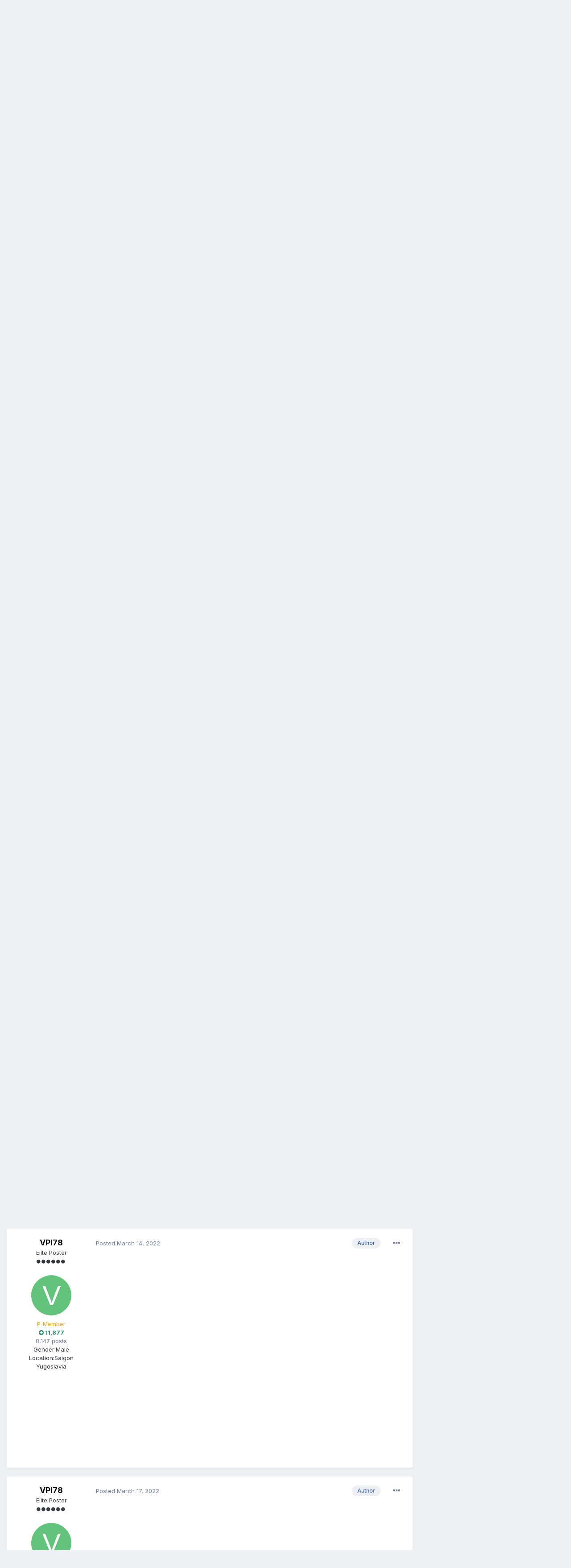

--- FILE ---
content_type: text/html;charset=UTF-8
request_url: https://forums.pattayatalk.com/topic/72266-favorite-live-music-performances/page/3/?tab=comments
body_size: 23521
content:
<!DOCTYPE html>
<html lang="en-US" dir="ltr">
	<head>
		<meta charset="utf-8">
		<title>Favorite Live Music Performances - Page 3 - Idle Chit Chat - Pattaya Talk Forum</title>
		
			<!-- Global site tag (gtag.js) - Google Analytics -->
<script async src="https://www.googletagmanager.com/gtag/js?id=UA-151507788-1"></script>
<script>
  window.dataLayer = window.dataLayer || [];
  function gtag(){dataLayer.push(arguments);}
  gtag('js', new Date());

  gtag('config', 'UA-151507788-1');
</script>

		
		

	<meta name="viewport" content="width=device-width, initial-scale=1">


	
	


	<meta name="twitter:card" content="summary" />



	
		
			
				<meta property="og:title" content="Favorite Live Music Performances">
			
		
	

	
		
			
				<meta property="og:type" content="object">
			
		
	

	
		
			
				<meta property="og:url" content="https://forums.pattayatalk.com/topic/72266-favorite-live-music-performances/">
			
		
	

	
		
			
				<meta property="og:updated_time" content="2022-07-29T18:24:04Z">
			
		
	

	
		
			
				<meta name="keywords" content="original or cover">
			
		
	

	
		
			
				<meta property="og:site_name" content="Pattaya Talk Forum">
			
		
	

	
		
			
				<meta property="og:locale" content="en_US">
			
		
	


	
		<link rel="first" href="https://forums.pattayatalk.com/topic/72266-favorite-live-music-performances/" />
	

	
		<link rel="prev" href="https://forums.pattayatalk.com/topic/72266-favorite-live-music-performances/page/2/" />
	

	
		<link rel="canonical" href="https://forums.pattayatalk.com/topic/72266-favorite-live-music-performances/page/3/" />
	




<link rel="manifest" href="https://forums.pattayatalk.com/manifest.webmanifest/">
<meta name="msapplication-config" content="https://forums.pattayatalk.com/browserconfig.xml/">
<meta name="msapplication-starturl" content="/">
<meta name="application-name" content="Pattaya Talk Forum">

<meta name="apple-mobile-web-app-title" content="Pattaya Talk Forum">

	<meta name="theme-color" content="#ffffff">






		


	
		<link href="https://fonts.googleapis.com/css?family=Inter:300,300i,400,400i,500,700,700i" rel="stylesheet" referrerpolicy="origin">
	



	<link rel='stylesheet' href='https://forums.pattayatalk.com/uploads/css_built_1/341e4a57816af3ba440d891ca87450ff_framework.css?v=2c9eadc3661680360513' media='all'>

	<link rel='stylesheet' href='https://forums.pattayatalk.com/uploads/css_built_1/05e81b71abe4f22d6eb8d1a929494829_responsive.css?v=2c9eadc3661680360513' media='all'>

	<link rel='stylesheet' href='https://forums.pattayatalk.com/uploads/css_built_1/90eb5adf50a8c640f633d47fd7eb1778_core.css?v=2c9eadc3661680360513' media='all'>

	<link rel='stylesheet' href='https://forums.pattayatalk.com/uploads/css_built_1/5a0da001ccc2200dc5625c3f3934497d_core_responsive.css?v=2c9eadc3661680360513' media='all'>

	<link rel='stylesheet' href='https://forums.pattayatalk.com/uploads/css_built_1/62e269ced0fdab7e30e026f1d30ae516_forums.css?v=2c9eadc3661680360513' media='all'>

	<link rel='stylesheet' href='https://forums.pattayatalk.com/uploads/css_built_1/76e62c573090645fb99a15a363d8620e_forums_responsive.css?v=2c9eadc3661680360513' media='all'>

	<link rel='stylesheet' href='https://forums.pattayatalk.com/uploads/css_built_1/ebdea0c6a7dab6d37900b9190d3ac77b_topics.css?v=2c9eadc3661680360513' media='all'>





<link rel='stylesheet' href='https://forums.pattayatalk.com/uploads/css_built_1/258adbb6e4f3e83cd3b355f84e3fa002_custom.css?v=2c9eadc3661680360513' media='all'>




		
		

	
        <!-- App Indexing for Google Search -->
        <link href="android-app://com.quoord.tapatalkpro.activity/tapatalk/forums.pattayatalk.com/?location=topic&amp;tid=72266&amp;page=3&amp;perpage=25&amp;channel=google-indexing" rel="alternate" />
        <link href="ios-app://307880732/tapatalk/forums.pattayatalk.com/?location=topic&amp;tid=72266&amp;page=3&amp;perpage=25&amp;channel=google-indexing" rel="alternate" />
        
        <link href="https://groups.tapatalk-cdn.com/static/manifest/manifest.json" rel="manifest">
        
        <meta name="apple-itunes-app" content="app-id=307880732, affiliate-data=at=10lR7C, app-argument=tapatalk://forums.pattayatalk.com/?location=topic&tid=72266&page=3&perpage=25" />
        </head>
	<body class="ipsApp ipsApp_front ipsJS_none ipsClearfix" data-controller="core.front.core.app,plugins.minimizequote"  data-message=""  data-pageapp="forums" data-pagelocation="front" data-pagemodule="forums" data-pagecontroller="topic" data-pageid="72266"  >
		<a href="#ipsLayout_mainArea" class="ipsHide" title="Go to main content on this page" accesskey="m">Jump to content</a>
		
			<div id="ipsLayout_header" class="ipsClearfix">
				





				<header>
					<div class="ipsLayout_container">
						


<a href='https://forums.pattayatalk.com/' id='elLogo' accesskey='1'><img src="https://forums.pattayatalk.com/uploads/monthly_2019_01/1606906625_finalsimple.png.a59f10c3d4f3a7900be93d9c2e5395fb.png" alt='Pattaya Talk Forum'></a>

						

	<ul id='elUserNav' class='ipsList_inline cSignedOut ipsResponsive_showDesktop'>
		
		<li id='elSignInLink'>
			<a href='https://forums.pattayatalk.com/login/' data-ipsMenu-closeOnClick="false" data-ipsMenu id='elUserSignIn'>
				Existing user? Sign In &nbsp;<i class='fa fa-caret-down'></i>
			</a>
			
<div id='elUserSignIn_menu' class='ipsMenu ipsMenu_auto ipsHide'>
	<form accept-charset='utf-8' method='post' action='https://forums.pattayatalk.com/login/' data-controller="core.global.core.login">
		<input type="hidden" name="csrfKey" value="6c4d29e5f26aa3c34283b0526c845dcd">
		<input type="hidden" name="ref" value="aHR0cHM6Ly9mb3J1bXMucGF0dGF5YXRhbGsuY29tL3RvcGljLzcyMjY2LWZhdm9yaXRlLWxpdmUtbXVzaWMtcGVyZm9ybWFuY2VzL3BhZ2UvMy8/dGFiPWNvbW1lbnRz">
		<div data-role="loginForm">
			
			
			
				<div class='ipsColumns ipsColumns_noSpacing'>
					<div class='ipsColumn ipsColumn_wide' id='elUserSignIn_internal'>
						
<div class="ipsPad ipsForm ipsForm_vertical">
	<h4 class="ipsType_sectionHead">Sign In</h4>
	<br><br>
	<ul class='ipsList_reset'>
		<li class="ipsFieldRow ipsFieldRow_noLabel ipsFieldRow_fullWidth">
			
			
				<input type="text" placeholder="Display Name or Email Address" name="auth" autocomplete="email">
			
		</li>
		<li class="ipsFieldRow ipsFieldRow_noLabel ipsFieldRow_fullWidth">
			<input type="password" placeholder="Password" name="password" autocomplete="current-password">
		</li>
		<li class="ipsFieldRow ipsFieldRow_checkbox ipsClearfix">
			<span class="ipsCustomInput">
				<input type="checkbox" name="remember_me" id="remember_me_checkbox" value="1" checked aria-checked="true">
				<span></span>
			</span>
			<div class="ipsFieldRow_content">
				<label class="ipsFieldRow_label" for="remember_me_checkbox">Remember me</label>
				<span class="ipsFieldRow_desc">Not recommended on shared computers</span>
			</div>
		</li>
		<li class="ipsFieldRow ipsFieldRow_fullWidth">
			<button type="submit" name="_processLogin" value="usernamepassword" class="ipsButton ipsButton_primary ipsButton_small" id="elSignIn_submit">Sign In</button>
			
				<p class="ipsType_right ipsType_small">
					
						<a href='https://forums.pattayatalk.com/lostpassword/' data-ipsDialog data-ipsDialog-title='Forgot your password?'>
					
					Forgot your password?</a>
				</p>
			
		</li>
	</ul>
</div>
					</div>
					<div class='ipsColumn ipsColumn_wide'>
						<div class='ipsPadding' id='elUserSignIn_external'>
							<div class='ipsAreaBackground_light ipsPadding:half'>
								
									<p class='ipsType_reset ipsType_small ipsType_center'><strong>Or sign in with one of these services</strong></p>
								
								
									<div class='ipsType_center ipsMargin_top:half'>
										

<button type="submit" name="_processLogin" value="2" class='ipsButton ipsButton_verySmall ipsButton_fullWidth ipsSocial ipsSocial_facebook' style="background-color: #3a579a">
	
		<span class='ipsSocial_icon'>
			
				<i class='fa fa-facebook-official'></i>
			
		</span>
		<span class='ipsSocial_text'>Sign in with Facebook</span>
	
</button>
									</div>
								
									<div class='ipsType_center ipsMargin_top:half'>
										

<button type="submit" name="_processLogin" value="9" class='ipsButton ipsButton_verySmall ipsButton_fullWidth ipsSocial ipsSocial_twitter' style="background-color: #00abf0">
	
		<span class='ipsSocial_icon'>
			
				<i class='fa fa-twitter'></i>
			
		</span>
		<span class='ipsSocial_text'>Sign in with Twitter</span>
	
</button>
									</div>
								
									<div class='ipsType_center ipsMargin_top:half'>
										

<button type="submit" name="_processLogin" value="8" class='ipsButton ipsButton_verySmall ipsButton_fullWidth ipsSocial ipsSocial_microsoft' style="background-color: #008b00">
	
		<span class='ipsSocial_icon'>
			
				<i class='fa fa-windows'></i>
			
		</span>
		<span class='ipsSocial_text'>Sign in with Microsoft</span>
	
</button>
									</div>
								
									<div class='ipsType_center ipsMargin_top:half'>
										

<button type="submit" name="_processLogin" value="3" class='ipsButton ipsButton_verySmall ipsButton_fullWidth ipsSocial ipsSocial_google' style="background-color: #4285F4">
	
		<span class='ipsSocial_icon'>
			
				<i class='fa fa-google'></i>
			
		</span>
		<span class='ipsSocial_text'>Sign in with Google</span>
	
</button>
									</div>
								
							</div>
						</div>
					</div>
				</div>
			
		</div>
	</form>
</div>
		</li>
		
			<li>
				
					<a href='https://forums.pattayatalk.com/register/'  id='elRegisterButton' class='ipsButton ipsButton_normal ipsButton_primary'>Sign Up</a>
				
			</li>
		
	</ul>

						
<ul class='ipsMobileHamburger ipsList_reset ipsResponsive_hideDesktop'>
	<li data-ipsDrawer data-ipsDrawer-drawerElem='#elMobileDrawer'>
		<a href='#'>
			
			
				
			
			
			
			<i class='fa fa-navicon'></i>
		</a>
	</li>
</ul>
					</div>
				</header>
				

	<nav data-controller='core.front.core.navBar' class=' ipsResponsive_showDesktop'>
		<div class='ipsNavBar_primary ipsLayout_container '>
			<ul data-role="primaryNavBar" class='ipsClearfix'>
				


	
		
		
			
		
		<li class='ipsNavBar_active' data-active id='elNavSecondary_1' data-role="navBarItem" data-navApp="core" data-navExt="CustomItem">
			
			
				<a href="https://forums.pattayatalk.com"  data-navItem-id="1" data-navDefault>
					Browse<span class='ipsNavBar_active__identifier'></span>
				</a>
			
			
				<ul class='ipsNavBar_secondary ' data-role='secondaryNavBar'>
					


	
	

	
		
		
			
		
		<li class='ipsNavBar_active' data-active id='elNavSecondary_10' data-role="navBarItem" data-navApp="forums" data-navExt="Forums">
			
			
				<a href="https://forums.pattayatalk.com"  data-navItem-id="10" data-navDefault>
					Forums<span class='ipsNavBar_active__identifier'></span>
				</a>
			
			
		</li>
	
	

	
		
		
		<li  id='elNavSecondary_11' data-role="navBarItem" data-navApp="calendar" data-navExt="Calendar">
			
			
				<a href="https://forums.pattayatalk.com/calendar/"  data-navItem-id="11" >
					Calendar<span class='ipsNavBar_active__identifier'></span>
				</a>
			
			
		</li>
	
	

	
	

	
		
		
		<li  id='elNavSecondary_13' data-role="navBarItem" data-navApp="core" data-navExt="StaffDirectory">
			
			
				<a href="https://forums.pattayatalk.com/staff/"  data-navItem-id="13" >
					Staff<span class='ipsNavBar_active__identifier'></span>
				</a>
			
			
		</li>
	
	

	
		
		
		<li  id='elNavSecondary_14' data-role="navBarItem" data-navApp="core" data-navExt="OnlineUsers">
			
			
				<a href="https://forums.pattayatalk.com/online/"  data-navItem-id="14" >
					Online Users<span class='ipsNavBar_active__identifier'></span>
				</a>
			
			
		</li>
	
	

	
		
		
		<li  id='elNavSecondary_15' data-role="navBarItem" data-navApp="core" data-navExt="Leaderboard">
			
			
				<a href="https://forums.pattayatalk.com/leaderboard/"  data-navItem-id="15" >
					Leaderboard<span class='ipsNavBar_active__identifier'></span>
				</a>
			
			
		</li>
	
	

					<li class='ipsHide' id='elNavigationMore_1' data-role='navMore'>
						<a href='#' data-ipsMenu data-ipsMenu-appendTo='#elNavigationMore_1' id='elNavigationMore_1_dropdown'>More <i class='fa fa-caret-down'></i></a>
						<ul class='ipsHide ipsMenu ipsMenu_auto' id='elNavigationMore_1_dropdown_menu' data-role='moreDropdown'></ul>
					</li>
				</ul>
			
		</li>
	
	

	
		
		
		<li  id='elNavSecondary_2' data-role="navBarItem" data-navApp="core" data-navExt="CustomItem">
			
			
				<a href="https://forums.pattayatalk.com/discover/"  data-navItem-id="2" >
					Activity<span class='ipsNavBar_active__identifier'></span>
				</a>
			
			
				<ul class='ipsNavBar_secondary ipsHide' data-role='secondaryNavBar'>
					


	
		
		
		<li  id='elNavSecondary_4' data-role="navBarItem" data-navApp="core" data-navExt="AllActivity">
			
			
				<a href="https://forums.pattayatalk.com/discover/"  data-navItem-id="4" >
					All Activity<span class='ipsNavBar_active__identifier'></span>
				</a>
			
			
		</li>
	
	

	
	

	
	

	
	

	
		
		
		<li  id='elNavSecondary_8' data-role="navBarItem" data-navApp="core" data-navExt="Search">
			
			
				<a href="https://forums.pattayatalk.com/search/"  data-navItem-id="8" >
					Search<span class='ipsNavBar_active__identifier'></span>
				</a>
			
			
		</li>
	
	

	
	

					<li class='ipsHide' id='elNavigationMore_2' data-role='navMore'>
						<a href='#' data-ipsMenu data-ipsMenu-appendTo='#elNavigationMore_2' id='elNavigationMore_2_dropdown'>More <i class='fa fa-caret-down'></i></a>
						<ul class='ipsHide ipsMenu ipsMenu_auto' id='elNavigationMore_2_dropdown_menu' data-role='moreDropdown'></ul>
					</li>
				</ul>
			
		</li>
	
	

	
		
		
		<li  id='elNavSecondary_16' data-role="navBarItem" data-navApp="core" data-navExt="Leaderboard">
			
			
				<a href="https://forums.pattayatalk.com/leaderboard/"  data-navItem-id="16" >
					Leaderboard<span class='ipsNavBar_active__identifier'></span>
				</a>
			
			
		</li>
	
	

	
		
		
		<li  id='elNavSecondary_17' data-role="navBarItem" data-navApp="core" data-navExt="CustomItem">
			
			
				<a href="https://forums.pattayatalk.com/topic/69444-forum-rules/" target='_blank' rel="noopener" data-navItem-id="17" >
					Rules<span class='ipsNavBar_active__identifier'></span>
				</a>
			
			
		</li>
	
	

				<li class='ipsHide' id='elNavigationMore' data-role='navMore'>
					<a href='#' data-ipsMenu data-ipsMenu-appendTo='#elNavigationMore' id='elNavigationMore_dropdown'>More</a>
					<ul class='ipsNavBar_secondary ipsHide' data-role='secondaryNavBar'>
						<li class='ipsHide' id='elNavigationMore_more' data-role='navMore'>
							<a href='#' data-ipsMenu data-ipsMenu-appendTo='#elNavigationMore_more' id='elNavigationMore_more_dropdown'>More <i class='fa fa-caret-down'></i></a>
							<ul class='ipsHide ipsMenu ipsMenu_auto' id='elNavigationMore_more_dropdown_menu' data-role='moreDropdown'></ul>
						</li>
					</ul>
				</li>
			</ul>
			

	<div id="elSearchWrapper">
		<div id='elSearch' class='' data-controller='core.front.core.quickSearch'>
			<form accept-charset='utf-8' action='//forums.pattayatalk.com/search/?do=quicksearch' method='post'>
				<input type='search' id='elSearchField' placeholder='Search...' name='q' autocomplete='off' aria-label='Search'>
				<button class='cSearchSubmit' type="submit" aria-label='Search'><i class="fa fa-search"></i></button>
				<div id="elSearchExpanded">
					<div class="ipsMenu_title">
						Search In
					</div>
					<ul class="ipsSideMenu_list ipsSideMenu_withRadios ipsSideMenu_small" data-ipsSideMenu data-ipsSideMenu-type="radio" data-ipsSideMenu-responsive="false" data-role="searchContexts">
						<li>
							<span class='ipsSideMenu_item ipsSideMenu_itemActive' data-ipsMenuValue='all'>
								<input type="radio" name="type" value="all" checked id="elQuickSearchRadio_type_all">
								<label for='elQuickSearchRadio_type_all' id='elQuickSearchRadio_type_all_label'>Everywhere</label>
							</span>
						</li>
						
						
							<li>
								<span class='ipsSideMenu_item' data-ipsMenuValue='forums_topic'>
									<input type="radio" name="type" value="forums_topic" id="elQuickSearchRadio_type_forums_topic">
									<label for='elQuickSearchRadio_type_forums_topic' id='elQuickSearchRadio_type_forums_topic_label'>Topics</label>
								</span>
							</li>
						
						
							
								<li>
									<span class='ipsSideMenu_item' data-ipsMenuValue='contextual_{&quot;type&quot;:&quot;forums_topic&quot;,&quot;nodes&quot;:16}'>
										<input type="radio" name="type" value='contextual_{&quot;type&quot;:&quot;forums_topic&quot;,&quot;nodes&quot;:16}' id='elQuickSearchRadio_type_contextual_0ccf88c5cc57af15568f90e242f89c17'>
										<label for='elQuickSearchRadio_type_contextual_0ccf88c5cc57af15568f90e242f89c17' id='elQuickSearchRadio_type_contextual_0ccf88c5cc57af15568f90e242f89c17_label'>This Forum</label>
									</span>
								</li>
							
								<li>
									<span class='ipsSideMenu_item' data-ipsMenuValue='contextual_{&quot;type&quot;:&quot;forums_topic&quot;,&quot;item&quot;:72266}'>
										<input type="radio" name="type" value='contextual_{&quot;type&quot;:&quot;forums_topic&quot;,&quot;item&quot;:72266}' id='elQuickSearchRadio_type_contextual_96b05310b4107a798d1f4b137016648b'>
										<label for='elQuickSearchRadio_type_contextual_96b05310b4107a798d1f4b137016648b' id='elQuickSearchRadio_type_contextual_96b05310b4107a798d1f4b137016648b_label'>This Topic</label>
									</span>
								</li>
							
						
						<li data-role="showMoreSearchContexts">
							<span class='ipsSideMenu_item' data-action="showMoreSearchContexts" data-exclude="forums_topic">
								More options...
							</span>
						</li>
					</ul>
					<div class="ipsMenu_title">
						Find results that contain...
					</div>
					<ul class='ipsSideMenu_list ipsSideMenu_withRadios ipsSideMenu_small ipsType_normal' role="radiogroup" data-ipsSideMenu data-ipsSideMenu-type="radio" data-ipsSideMenu-responsive="false" data-filterType='andOr'>
						
							<li>
								<span class='ipsSideMenu_item ipsSideMenu_itemActive' data-ipsMenuValue='or'>
									<input type="radio" name="search_and_or" value="or" checked id="elRadio_andOr_or">
									<label for='elRadio_andOr_or' id='elField_andOr_label_or'><em>Any</em> of my search term words</label>
								</span>
							</li>
						
							<li>
								<span class='ipsSideMenu_item ' data-ipsMenuValue='and'>
									<input type="radio" name="search_and_or" value="and"  id="elRadio_andOr_and">
									<label for='elRadio_andOr_and' id='elField_andOr_label_and'><em>All</em> of my search term words</label>
								</span>
							</li>
						
					</ul>
					<div class="ipsMenu_title">
						Find results in...
					</div>
					<ul class='ipsSideMenu_list ipsSideMenu_withRadios ipsSideMenu_small ipsType_normal' role="radiogroup" data-ipsSideMenu data-ipsSideMenu-type="radio" data-ipsSideMenu-responsive="false" data-filterType='searchIn'>
						<li>
							<span class='ipsSideMenu_item ipsSideMenu_itemActive' data-ipsMenuValue='all'>
								<input type="radio" name="search_in" value="all" checked id="elRadio_searchIn_and">
								<label for='elRadio_searchIn_and' id='elField_searchIn_label_all'>Content titles and body</label>
							</span>
						</li>
						<li>
							<span class='ipsSideMenu_item' data-ipsMenuValue='titles'>
								<input type="radio" name="search_in" value="titles" id="elRadio_searchIn_titles">
								<label for='elRadio_searchIn_titles' id='elField_searchIn_label_titles'>Content titles only</label>
							</span>
						</li>
					</ul>
				</div>
			</form>
		</div>
	</div>

		</div>
	</nav>

				
<ul id='elMobileNav' class='ipsResponsive_hideDesktop' data-controller='core.front.core.mobileNav'>
	
		
			
			
				
				
			
				
					<li id='elMobileBreadcrumb'>
						<a href='https://forums.pattayatalk.com/forum/16-idle-chit-chat/'>
							<span>Idle Chit Chat</span>
						</a>
					</li>
				
				
			
				
				
			
		
	
	
	
	<li >
		<a data-action="defaultStream" href='https://forums.pattayatalk.com/discover/'><i class="fa fa-newspaper-o" aria-hidden="true"></i></a>
	</li>

	

	
		<li class='ipsJS_show'>
			<a href='https://forums.pattayatalk.com/search/'><i class='fa fa-search'></i></a>
		</li>
	
</ul>
			</div>
		
		<main id="ipsLayout_body" class="ipsLayout_container">
			<div id="ipsLayout_contentArea">
				<div id="ipsLayout_contentWrapper">
					
<nav class='ipsBreadcrumb ipsBreadcrumb_top ipsFaded_withHover'>
	

	<ul class='ipsList_inline ipsPos_right'>
		
		<li >
			<a data-action="defaultStream" class='ipsType_light '  href='https://forums.pattayatalk.com/discover/'><i class="fa fa-newspaper-o" aria-hidden="true"></i> <span>All Activity</span></a>
		</li>
		
	</ul>

	<ul data-role="breadcrumbList">
		<li>
			<a title="Home" href='https://forums.pattayatalk.com/'>
				<span>Home <i class='fa fa-angle-right'></i></span>
			</a>
		</li>
		
		
			<li>
				
					<a href='https://forums.pattayatalk.com/forum/29-open-to-everyone-forum-no-racy-pictures-or-content-here-please/'>
						<span>Open to Everyone Forum. (No racy pictures or content here please) <i class='fa fa-angle-right' aria-hidden="true"></i></span>
					</a>
				
			</li>
		
			<li>
				
					<a href='https://forums.pattayatalk.com/forum/16-idle-chit-chat/'>
						<span>Idle Chit Chat <i class='fa fa-angle-right' aria-hidden="true"></i></span>
					</a>
				
			</li>
		
			<li>
				
					Favorite Live Music Performances
				
			</li>
		
	</ul>
</nav>
					
					<div id="ipsLayout_mainArea">
						<a href='https://forums.pattayatalk.com/topic/69445-instructions-for-joining-the-members-only-area/'>Instructions on joining the Members Only Forum</a>
						
						
						

	




	<div class='cWidgetContainer '  data-role='widgetReceiver' data-orientation='horizontal' data-widgetArea='header'>
		<ul class='ipsList_reset'>
			
				
					
					<li class='ipsWidget ipsWidget_horizontal ipsBox  ' data-blockID='app_core_whosOnline_1bwunn4p0' data-blockConfig="true" data-blockTitle="Who's Online" data-blockErrorMessage="This block cannot be shown. This could be because it needs configuring, is unable to show on this page, or will show after reloading this page."  data-controller='core.front.widgets.block'>
<h3 class='ipsType_reset ipsWidget_title'>
	Who's Online
	
		&nbsp;&nbsp;<span class='ipsType_light ipsType_unbold ipsType_medium'>0 Members, 0 Anonymous, 646 Guests</span>
	
	<span class='ipsType_medium ipsType_light ipsType_unbold ipsType_blendLinks'><a href='https://forums.pattayatalk.com/online/'>(See full list)</a></span>
</h3>
<div class='ipsWidget_inner ipsPadding'>
	
		<p class='ipsType_reset ipsType_medium ipsType_light'>There are no registered users currently online</p>
	
</div></li>
				
			
		</ul>
	</div>

						



<div class='ipsPageHeader ipsResponsive_pull ipsBox ipsPadding sm:ipsPadding:half ipsMargin_bottom'>
	
	<div class='ipsFlex ipsFlex-ai:center ipsFlex-fw:wrap ipsGap:4'>
		<div class='ipsFlex-flex:11'>
			<h1 class='ipsType_pageTitle ipsContained_container'>
				

				
				
					<span class='ipsType_break ipsContained'>
						<span>Favorite Live Music Performances</span>
					</span>
				
			</h1>
			
			
				


	
		<ul class='ipsTags ipsList_inline ' >
			
				
					

<li >
	
	<a href="https://forums.pattayatalk.com/tags/original%20or%20cover/" class='ipsTag' title="Find other content tagged with 'original or cover'" rel="tag"><span>original or cover</span></a>
	
</li>
				
			
			
		</ul>
		
	

			
		</div>
		
	</div>
	<hr class='ipsHr'>
	<div class='ipsPageHeader__meta ipsFlex ipsFlex-jc:between ipsFlex-ai:center ipsFlex-fw:wrap ipsGap:3'>
		<div class='ipsFlex-flex:11'>
			<div class='ipsPhotoPanel ipsPhotoPanel_mini ipsPhotoPanel_notPhone ipsClearfix'>
				


	<a href="https://forums.pattayatalk.com/profile/6295-vpi78/" data-ipsHover data-ipsHover-target="https://forums.pattayatalk.com/profile/6295-vpi78/?do=hovercard" class="ipsUserPhoto ipsUserPhoto_mini" title="Go to VPI78's profile">
		<img src='data:image/svg+xml,%3Csvg%20xmlns%3D%22http%3A%2F%2Fwww.w3.org%2F2000%2Fsvg%22%20viewBox%3D%220%200%201024%201024%22%20style%3D%22background%3A%2362c47b%22%3E%3Cg%3E%3Ctext%20text-anchor%3D%22middle%22%20dy%3D%22.35em%22%20x%3D%22512%22%20y%3D%22512%22%20fill%3D%22%23ffffff%22%20font-size%3D%22700%22%20font-family%3D%22-apple-system%2C%20BlinkMacSystemFont%2C%20Roboto%2C%20Helvetica%2C%20Arial%2C%20sans-serif%22%3EV%3C%2Ftext%3E%3C%2Fg%3E%3C%2Fsvg%3E' alt='VPI78'>
	</a>

				<div>
					<p class='ipsType_reset ipsType_blendLinks'>
						<span class='ipsType_normal'>
						
							<strong>By 

<a href='https://forums.pattayatalk.com/profile/6295-vpi78/' data-ipsHover data-ipsHover-target='https://forums.pattayatalk.com/profile/6295-vpi78/?do=hovercard&amp;referrer=https%253A%252F%252Fforums.pattayatalk.com%252Ftopic%252F72266-favorite-live-music-performances%252Fpage%252F3%252F%253Ftab%253Dcomments' title="Go to VPI78's profile" class="ipsType_break">VPI78</a>, </strong><br />
							<span class='ipsType_light'><time datetime='2022-01-19T23:21:21Z' title='01/19/2022 11:21  PM' data-short='3 yr'>January 19, 2022</time> in <a href="https://forums.pattayatalk.com/forum/16-idle-chit-chat/">Idle Chit Chat</a></span>
						
						</span>
					</p>
				</div>
			</div>
		</div>
		
			<div class='ipsFlex-flex:01 ipsResponsive_hidePhone'>
				<div class='ipsFlex ipsFlex-ai:center ipsFlex-jc:center ipsGap:3 ipsGap_row:0'>
					
						


    <a href='#elShareItem_1895622141_menu' id='elShareItem_1895622141' data-ipsMenu class='ipsShareButton ipsButton ipsButton_verySmall ipsButton_link ipsButton_link--light'>
        <span><i class='fa fa-share-alt'></i></span> &nbsp;Share
    </a>

    <div class='ipsPadding ipsMenu ipsMenu_auto ipsHide' id='elShareItem_1895622141_menu' data-controller="core.front.core.sharelink">
        <ul class='ipsList_inline'>
            
                <li>
<a href="http://twitter.com/share?url=https%3A%2F%2Fforums.pattayatalk.com%2Ftopic%2F72266-favorite-live-music-performances%2F" class="cShareLink cShareLink_twitter" target="_blank" data-role="shareLink" title='Share on Twitter' data-ipsTooltip rel='noopener'>
	<i class="fa fa-twitter"></i>
</a></li>
            
                <li>
<a href="https://www.facebook.com/sharer/sharer.php?u=https%3A%2F%2Fforums.pattayatalk.com%2Ftopic%2F72266-favorite-live-music-performances%2F" class="cShareLink cShareLink_facebook" target="_blank" data-role="shareLink" title='Share on Facebook' data-ipsTooltip rel='noopener'>
	<i class="fa fa-facebook"></i>
</a></li>
            
                <li>
<a href="http://www.reddit.com/submit?url=https%3A%2F%2Fforums.pattayatalk.com%2Ftopic%2F72266-favorite-live-music-performances%2F&amp;title=Favorite+Live+Music+Performances" class="cShareLink cShareLink_reddit" target="_blank" title='Share on Reddit' data-ipsTooltip rel='noopener'>
	<i class="fa fa-reddit"></i>
</a></li>
            
                <li>
<a href="mailto:?subject=Favorite Live Music Performances&body=https%3A%2F%2Fforums.pattayatalk.com%2Ftopic%2F72266-favorite-live-music-performances%2F" rel='nofollow' class='cShareLink cShareLink_email' title='Share via email' data-ipsTooltip>
	<i class="fa fa-envelope"></i>
</a></li>
            
                <li>
<a href="http://pinterest.com/pin/create/button/?url=https://forums.pattayatalk.com/topic/72266-favorite-live-music-performances/&amp;media=" class="cShareLink cShareLink_pinterest" target="_blank" data-role="shareLink" title='Share on Pinterest' data-ipsTooltip rel='noopener'>
	<i class="fa fa-pinterest"></i>
</a></li>
            
        </ul>
    </div>

					
					



					

<span data-followApp='forums' data-followArea='topic' data-followID='72266' data-controller='core.front.core.followButton'>
	

	<a href='https://forums.pattayatalk.com/login/' class="ipsFollow ipsPos_middle ipsButton ipsButton_light ipsButton_verySmall " data-role="followButton" data-ipsTooltip title='Sign in to follow this'>
		<span>Followers</span>
		<span class='ipsCommentCount'>2</span>
	</a>

</span>
				</div>
			</div>
					
	</div>
	
	
</div>






<div class='ipsClearfix'>
	<ul class="ipsToolList ipsToolList_horizontal ipsClearfix ipsSpacer_both ipsResponsive_hidePhone">
		
		
		
	</ul>
</div>

<div id='comments' data-controller='core.front.core.commentFeed,forums.front.topic.view, core.front.core.ignoredComments' data-autoPoll data-baseURL='https://forums.pattayatalk.com/topic/72266-favorite-live-music-performances/' data-lastPage data-feedID='topic-72266' class='cTopic ipsClear ipsSpacer_top'>
	
			

				<div class="ipsBox ipsResponsive_pull ipsPadding:half ipsClearfix ipsClear ipsMargin_bottom">
					
					
						


	
	<ul class='ipsPagination' id='elPagination_c5dcf6369934681d8b90fc7d24d54d4d_248508650' data-ipsPagination-seoPagination='true' data-pages='3' data-ipsPagination  data-ipsPagination-pages="3" data-ipsPagination-perPage='25'>
		
			
				<li class='ipsPagination_first'><a href='https://forums.pattayatalk.com/topic/72266-favorite-live-music-performances/#comments' rel="first" data-page='1' data-ipsTooltip title='First page'><i class='fa fa-angle-double-left'></i></a></li>
				<li class='ipsPagination_prev'><a href='https://forums.pattayatalk.com/topic/72266-favorite-live-music-performances/page/2/#comments' rel="prev" data-page='2' data-ipsTooltip title='Previous page'>Prev</a></li>
				
					<li class='ipsPagination_page'><a href='https://forums.pattayatalk.com/topic/72266-favorite-live-music-performances/#comments' data-page='1'>1</a></li>
				
					<li class='ipsPagination_page'><a href='https://forums.pattayatalk.com/topic/72266-favorite-live-music-performances/page/2/#comments' data-page='2'>2</a></li>
				
			
			<li class='ipsPagination_page ipsPagination_active'><a href='https://forums.pattayatalk.com/topic/72266-favorite-live-music-performances/page/3/#comments' data-page='3'>3</a></li>
			
				<li class='ipsPagination_next ipsPagination_inactive'><a href='https://forums.pattayatalk.com/topic/72266-favorite-live-music-performances/page/3/#comments' rel="next" data-page='3' data-ipsTooltip title='Next page'>Next</a></li>
				<li class='ipsPagination_last ipsPagination_inactive'><a href='https://forums.pattayatalk.com/topic/72266-favorite-live-music-performances/page/3/#comments' rel="last" data-page='3' data-ipsTooltip title='Last page'><i class='fa fa-angle-double-right'></i></a></li>
			
			
				<li class='ipsPagination_pageJump'>
					<a href='#' data-ipsMenu data-ipsMenu-closeOnClick='false' data-ipsMenu-appendTo='#elPagination_c5dcf6369934681d8b90fc7d24d54d4d_248508650' id='elPagination_c5dcf6369934681d8b90fc7d24d54d4d_248508650_jump'>Page 3 of 3 &nbsp;<i class='fa fa-caret-down'></i></a>
					<div class='ipsMenu ipsMenu_narrow ipsPadding ipsHide' id='elPagination_c5dcf6369934681d8b90fc7d24d54d4d_248508650_jump_menu'>
						<form accept-charset='utf-8' method='post' action='https://forums.pattayatalk.com/topic/72266-favorite-live-music-performances/#comments' data-role="pageJump">
							<ul class='ipsForm ipsForm_horizontal'>
								<li class='ipsFieldRow'>
									<input type='number' min='1' max='3' placeholder='Page number' class='ipsField_fullWidth' name='page'>
								</li>
								<li class='ipsFieldRow ipsFieldRow_fullWidth'>
									<input type='submit' class='ipsButton_fullWidth ipsButton ipsButton_verySmall ipsButton_primary' value='Go'>
								</li>
							</ul>
						</form>
					</div>
				</li>
			
		
	</ul>

					
				</div>
			
	

	

<div data-controller='core.front.core.recommendedComments' data-url='https://forums.pattayatalk.com/topic/72266-favorite-live-music-performances/?recommended=comments' class='ipsRecommendedComments ipsHide'>
	<div data-role="recommendedComments">
		<h2 class='ipsType_sectionHead ipsType_large ipsType_bold ipsMargin_bottom'>Recommended Posts</h2>
		
	</div>
</div>
	
	<div id="elPostFeed" data-role='commentFeed' data-controller='core.front.core.moderation' >
		<form action="https://forums.pattayatalk.com/topic/72266-favorite-live-music-performances/page/3/?csrfKey=6c4d29e5f26aa3c34283b0526c845dcd&amp;do=multimodComment" method="post" data-ipsPageAction data-role='moderationTools'>
			
			
				

					

					
					




<a id='comment-1313060'></a>
<article  id='elComment_1313060' class='cPost ipsBox ipsResponsive_pull  ipsComment  ipsComment_parent ipsClearfix ipsClear ipsColumns ipsColumns_noSpacing ipsColumns_collapsePhone    '>
	

	

	<div class='cAuthorPane_mobile ipsResponsive_showPhone'>
		<div class='cAuthorPane_photo'>
			


	<a href="https://forums.pattayatalk.com/profile/19104-forcebwithu/" data-ipsHover data-ipsHover-target="https://forums.pattayatalk.com/profile/19104-forcebwithu/?do=hovercard" class="ipsUserPhoto ipsUserPhoto_large" title="Go to forcebwithu's profile">
		<img src='https://forums.pattayatalk.com/uploads/profile/photo-thumb-19104.jpg' alt='forcebwithu'>
	</a>

			
		</div>
		<div class='cAuthorPane_content'>
			<h3 class='ipsType_sectionHead cAuthorPane_author ipsType_break ipsType_blendLinks ipsTruncate ipsTruncate_line'>
				

<a href='https://forums.pattayatalk.com/profile/19104-forcebwithu/' data-ipsHover data-ipsHover-target='https://forums.pattayatalk.com/profile/19104-forcebwithu/?do=hovercard&amp;referrer=https%253A%252F%252Fforums.pattayatalk.com%252Ftopic%252F72266-favorite-live-music-performances%252Fpage%252F3%252F%253Ftab%253Dcomments' title="Go to forcebwithu's profile" class="ipsType_break"><span style='color:purple'>forcebwithu</span></a>
				<span class='ipsMargin_left:half'>

	
		<span title="Member's total reputation" data-ipsTooltip class='ipsRepBadge ipsRepBadge_positive'>
	
			<i class='fa fa-plus-circle'></i> 5,099
	
		</span>
	
</span>
			</h3>
			<div class='ipsType_light ipsType_reset'>
				<a href='https://forums.pattayatalk.com/topic/72266-favorite-live-music-performances/?do=findComment&amp;comment=1313060' class='ipsType_blendLinks'>Posted <time datetime='2022-03-10T02:58:56Z' title='03/10/2022 02:58  AM' data-short='3 yr'>March 10, 2022</time></a>
				
			</div>
		</div>
	</div>
	<aside class='ipsComment_author cAuthorPane ipsColumn ipsColumn_medium ipsResponsive_hidePhone'>
		<h3 class='ipsType_sectionHead cAuthorPane_author ipsType_blendLinks ipsType_break'><strong>

<a href='https://forums.pattayatalk.com/profile/19104-forcebwithu/' data-ipsHover data-ipsHover-target='https://forums.pattayatalk.com/profile/19104-forcebwithu/?do=hovercard&amp;referrer=https%253A%252F%252Fforums.pattayatalk.com%252Ftopic%252F72266-favorite-live-music-performances%252Fpage%252F3%252F%253Ftab%253Dcomments' title="Go to forcebwithu's profile" class="ipsType_break">forcebwithu</a></strong></h3>

		<ul class='cAuthorPane_info ipsList_reset'>
			
				<li data-role='rank-title' class='ipsType_break'>Elite Poster</li>
			
			
				<li data-role='rank-image'><span class='ipsPip'></span><span class='ipsPip'></span><span class='ipsPip'></span><span class='ipsPip'></span><span class='ipsPip'></span><span class='ipsPip'></span></li>
			

			<li data-role='photo' class='cAuthorPane_photo'>
				


	<a href="https://forums.pattayatalk.com/profile/19104-forcebwithu/" data-ipsHover data-ipsHover-target="https://forums.pattayatalk.com/profile/19104-forcebwithu/?do=hovercard" class="ipsUserPhoto ipsUserPhoto_large" title="Go to forcebwithu's profile">
		<img src='https://forums.pattayatalk.com/uploads/profile/photo-thumb-19104.jpg' alt='forcebwithu'>
	</a>

				
			</li>
			<li data-role='group'><span style='color:purple'>Participant</span></li>
			
			
				<li data-role='reputation-badge'>
					

	
		<span title="Member's total reputation" data-ipsTooltip class='ipsRepBadge ipsRepBadge_positive'>
	
			<i class='fa fa-plus-circle'></i> 5,099
	
		</span>
	

					
				</li>
				<li data-role='posts' class='ipsType_light'>4,690 posts</li>

				
				

	
	<li data-role='custom-field' class='ipsResponsive_hidePhone ipsType_break'>
		
<span class='ft'>Gender:</span><span class='fc'>Male</span>
	</li>
	
	<li data-role='custom-field' class='ipsResponsive_hidePhone ipsType_break'>
		
<span class='ft'>Location:</span><span class='fc'>Pattaya</span>
	</li>
	

	
	<li data-role='custom-field' class='ipsResponsive_hidePhone ipsType_break'>
		
Thailand

	</li>
	

			
		</ul>
	</aside>
	<div class='ipsColumn ipsColumn_fluid ipsMargin:none'>
		

<div id="comment-1313060_wrap" data-controller="core.front.core.comment" data-commentapp="forums" data-commenttype="forums" data-commentid="1313060" data-quotedata="{&quot;userid&quot;:19104,&quot;username&quot;:&quot;forcebwithu&quot;,&quot;timestamp&quot;:1646881136,&quot;contentapp&quot;:&quot;forums&quot;,&quot;contenttype&quot;:&quot;forums&quot;,&quot;contentid&quot;:72266,&quot;contentclass&quot;:&quot;forums_Topic&quot;,&quot;contentcommentid&quot;:1313060}" class="ipsComment_content ipsType_medium">

	<div class="ipsComment_meta ipsType_light ipsFlex ipsFlex-ai:center ipsFlex-jc:between ipsFlex-fd:row-reverse">
		<div class="ipsType_light ipsType_reset ipsType_blendLinks ipsComment_toolWrap">
			<div class="ipsResponsive_hidePhone ipsComment_badges">
				<ul class="ipsList_reset ipsFlex ipsFlex-jc:end ipsFlex-fw:wrap ipsGap:2 ipsGap_row:1">
					
					
					
					
					
				</ul>
			</div>
			<ul class="ipsList_reset ipsComment_tools">
				<li>
					<a href="#elControls_1313060_menu" class="ipsComment_ellipsis" id="elControls_1313060" title="More options..." data-ipsmenu data-ipsmenu-appendto="#comment-1313060_wrap"><i class="fa fa-ellipsis-h"></i></a>
					<ul id="elControls_1313060_menu" class="ipsMenu ipsMenu_narrow ipsHide">
						
						
							<li class="ipsMenu_item"><a href="https://forums.pattayatalk.com/topic/72266-favorite-live-music-performances/?do=findComment&amp;comment=1313060" title="Share this post" data-ipsdialog data-ipsdialog-size="narrow" data-ipsdialog-content="#elSharePost_1313060_menu" data-ipsdialog-title="Share this post" id="elSharePost_1313060" data-role="shareComment">Share</a></li>
						
						
						
						
							
								
							
							
							
							
							
							
						
					</ul>
				</li>
				
			</ul>
		</div>

		<div class="ipsType_reset ipsResponsive_hidePhone">
			<a href="https://forums.pattayatalk.com/topic/72266-favorite-live-music-performances/?do=findComment&amp;comment=1313060" class="ipsType_blendLinks">Posted <time datetime='2022-03-10T02:58:56Z' title='03/10/2022 02:58  AM' data-short='3 yr'>March 10, 2022</time></a> 
			
			<span class="ipsResponsive_hidePhone">
				
				
			</span>
		</div>
	</div>

	


	<div class="cPost_contentWrap">
		
		<div data-role="commentContent" class="ipsType_normal ipsType_richText ipsPadding_bottom ipsContained" data-controller="core.front.core.lightboxedImages">
			
<p>
	Remember years ago performers would get electrocuted if they performed in the rain.
</p>

<div class="ipsEmbeddedVideo" contenteditable="false">
	<div>
		<iframe allow="accelerometer; autoplay; clipboard-write; encrypted-media; gyroscope; picture-in-picture" allowfullscreen="" frameborder="0" height="113" src="https://forums.pattayatalk.com/applications/core/interface/index.html" width="200" data-embed-src="https://www.youtube.com/embed/_HZM0QiuUS8?feature=oembed"></iframe>
	</div>
</div>

<p>
	 
</p>


			
		</div>

		

		
	</div>

	

	<div class="ipsPadding ipsHide cPostShareMenu" id="elSharePost_1313060_menu">
		<h5 class="ipsType_normal ipsType_reset">Link to post</h5>
		
			
		
		
		<input type="text" value="https://forums.pattayatalk.com/topic/72266-favorite-live-music-performances/?do=findComment&amp;comment=1313060" class="ipsField_fullWidth">

		
			<h5 class="ipsType_normal ipsType_reset ipsSpacer_top">Share on other sites</h5>
			

	<ul class='ipsList_inline ipsList_noSpacing ipsClearfix' data-controller="core.front.core.sharelink">
		
			<li>
<a href="http://twitter.com/share?url=https%3A%2F%2Fforums.pattayatalk.com%2Ftopic%2F72266-favorite-live-music-performances%2F%3Fdo%3DfindComment%26comment%3D1313060" class="cShareLink cShareLink_twitter" target="_blank" data-role="shareLink" title='Share on Twitter' data-ipsTooltip rel='noopener'>
	<i class="fa fa-twitter"></i>
</a></li>
		
			<li>
<a href="https://www.facebook.com/sharer/sharer.php?u=https%3A%2F%2Fforums.pattayatalk.com%2Ftopic%2F72266-favorite-live-music-performances%2F%3Fdo%3DfindComment%26comment%3D1313060" class="cShareLink cShareLink_facebook" target="_blank" data-role="shareLink" title='Share on Facebook' data-ipsTooltip rel='noopener'>
	<i class="fa fa-facebook"></i>
</a></li>
		
			<li>
<a href="http://www.reddit.com/submit?url=https%3A%2F%2Fforums.pattayatalk.com%2Ftopic%2F72266-favorite-live-music-performances%2F%3Fdo%3DfindComment%26comment%3D1313060&amp;title=Favorite+Live+Music+Performances" class="cShareLink cShareLink_reddit" target="_blank" title='Share on Reddit' data-ipsTooltip rel='noopener'>
	<i class="fa fa-reddit"></i>
</a></li>
		
			<li>
<a href="mailto:?subject=Favorite Live Music Performances&body=https%3A%2F%2Fforums.pattayatalk.com%2Ftopic%2F72266-favorite-live-music-performances%2F%3Fdo%3DfindComment%26comment%3D1313060" rel='nofollow' class='cShareLink cShareLink_email' title='Share via email' data-ipsTooltip>
	<i class="fa fa-envelope"></i>
</a></li>
		
			<li>
<a href="http://pinterest.com/pin/create/button/?url=https://forums.pattayatalk.com/topic/72266-favorite-live-music-performances/?do=findComment%26comment=1313060&amp;media=" class="cShareLink cShareLink_pinterest" target="_blank" data-role="shareLink" title='Share on Pinterest' data-ipsTooltip rel='noopener'>
	<i class="fa fa-pinterest"></i>
</a></li>
		
	</ul>

		
	</div>
</div>

	</div>
</article>
					
					
					
						







<div class="ipsBox cTopicOverview cTopicOverview--inline ipsFlex ipsFlex-fd:row md:ipsFlex-fd:row sm:ipsFlex-fd:column ipsMargin_bottom sm:ipsMargin_bottom:half sm:ipsMargin_top:half ipsResponsive_pull ipsResponsive_hideDesktop ipsResponsive_block " data-controller='forums.front.topic.activity'>

	<div class='cTopicOverview__header ipsAreaBackground_light ipsFlex sm:ipsFlex-fw:wrap sm:ipsFlex-jc:center'>
		<ul class='cTopicOverview__stats ipsPadding ipsMargin:none sm:ipsPadding_horizontal:half ipsFlex ipsFlex-flex:10 ipsFlex-jc:around ipsFlex-ai:center'>
			<li class='cTopicOverview__statItem ipsType_center'>
				<span class='cTopicOverview__statTitle ipsType_light ipsTruncate ipsTruncate_line'>Replies</span>
				<span class='cTopicOverview__statValue'>64</span>
			</li>
			<li class='cTopicOverview__statItem ipsType_center'>
				<span class='cTopicOverview__statTitle ipsType_light ipsTruncate ipsTruncate_line'>Created</span>
				<span class='cTopicOverview__statValue'><time datetime='2022-01-19T23:21:21Z' title='01/19/2022 11:21  PM' data-short='3 yr'>3 yr</time></span>
			</li>
			<li class='cTopicOverview__statItem ipsType_center'>
				<span class='cTopicOverview__statTitle ipsType_light ipsTruncate ipsTruncate_line'>Last Reply </span>
				<span class='cTopicOverview__statValue'><time datetime='2022-07-29T18:24:04Z' title='07/29/2022 06:24  PM' data-short='3 yr'>3 yr</time></span>
			</li>
		</ul>
		<a href='#' data-action='toggleOverview' class='cTopicOverview__toggle cTopicOverview__toggle--inline ipsType_large ipsType_light ipsPad ipsFlex ipsFlex-ai:center ipsFlex-jc:center'><i class='fa fa-chevron-down'></i></a>
	</div>
	
		<div class='cTopicOverview__preview ipsFlex-flex:10' data-role="preview">
			<div class='cTopicOverview__previewInner ipsPadding_vertical ipsPadding_horizontal ipsResponsive_hidePhone ipsFlex ipsFlex-fd:row'>
				
					<div class='cTopicOverview__section--users ipsFlex-flex:00'>
						<h4 class='ipsType_reset cTopicOverview__sectionTitle ipsType_dark ipsType_uppercase ipsType_noBreak'>Top Posters In This Topic</h4>
						<ul class='cTopicOverview__dataList ipsMargin:none ipsPadding:none ipsList_style:none ipsFlex ipsFlex-jc:between ipsFlex-ai:center'>
							
								<li class="cTopicOverview__dataItem ipsMargin_right ipsFlex ipsFlex-jc:start ipsFlex-ai:center">
									


	<a href="https://forums.pattayatalk.com/profile/6295-vpi78/" data-ipsHover data-ipsHover-target="https://forums.pattayatalk.com/profile/6295-vpi78/?do=hovercard" class="ipsUserPhoto ipsUserPhoto_tiny" title="Go to VPI78's profile">
		<img src='data:image/svg+xml,%3Csvg%20xmlns%3D%22http%3A%2F%2Fwww.w3.org%2F2000%2Fsvg%22%20viewBox%3D%220%200%201024%201024%22%20style%3D%22background%3A%2362c47b%22%3E%3Cg%3E%3Ctext%20text-anchor%3D%22middle%22%20dy%3D%22.35em%22%20x%3D%22512%22%20y%3D%22512%22%20fill%3D%22%23ffffff%22%20font-size%3D%22700%22%20font-family%3D%22-apple-system%2C%20BlinkMacSystemFont%2C%20Roboto%2C%20Helvetica%2C%20Arial%2C%20sans-serif%22%3EV%3C%2Ftext%3E%3C%2Fg%3E%3C%2Fsvg%3E' alt='VPI78'>
	</a>

									<p class='ipsMargin:none ipsPadding_left:half ipsPadding_right ipsType_right'>36</p>
								</li>
							
								<li class="cTopicOverview__dataItem ipsMargin_right ipsFlex ipsFlex-jc:start ipsFlex-ai:center">
									


	<a href="https://forums.pattayatalk.com/profile/10865-midlifecrisis/" data-ipsHover data-ipsHover-target="https://forums.pattayatalk.com/profile/10865-midlifecrisis/?do=hovercard" class="ipsUserPhoto ipsUserPhoto_tiny" title="Go to midlifecrisis's profile">
		<img src='https://forums.pattayatalk.com/uploads/profile/photo-thumb-10865.jpg' alt='midlifecrisis'>
	</a>

									<p class='ipsMargin:none ipsPadding_left:half ipsPadding_right ipsType_right'>9</p>
								</li>
							
								<li class="cTopicOverview__dataItem ipsMargin_right ipsFlex ipsFlex-jc:start ipsFlex-ai:center">
									


	<a href="https://forums.pattayatalk.com/profile/19104-forcebwithu/" data-ipsHover data-ipsHover-target="https://forums.pattayatalk.com/profile/19104-forcebwithu/?do=hovercard" class="ipsUserPhoto ipsUserPhoto_tiny" title="Go to forcebwithu's profile">
		<img src='https://forums.pattayatalk.com/uploads/profile/photo-thumb-19104.jpg' alt='forcebwithu'>
	</a>

									<p class='ipsMargin:none ipsPadding_left:half ipsPadding_right ipsType_right'>6</p>
								</li>
							
								<li class="cTopicOverview__dataItem ipsMargin_right ipsFlex ipsFlex-jc:start ipsFlex-ai:center">
									


	<a href="https://forums.pattayatalk.com/profile/132-dave/" data-ipsHover data-ipsHover-target="https://forums.pattayatalk.com/profile/132-dave/?do=hovercard" class="ipsUserPhoto ipsUserPhoto_tiny" title="Go to Dave's profile">
		<img src='data:image/svg+xml,%3Csvg%20xmlns%3D%22http%3A%2F%2Fwww.w3.org%2F2000%2Fsvg%22%20viewBox%3D%220%200%201024%201024%22%20style%3D%22background%3A%23a462c4%22%3E%3Cg%3E%3Ctext%20text-anchor%3D%22middle%22%20dy%3D%22.35em%22%20x%3D%22512%22%20y%3D%22512%22%20fill%3D%22%23ffffff%22%20font-size%3D%22700%22%20font-family%3D%22-apple-system%2C%20BlinkMacSystemFont%2C%20Roboto%2C%20Helvetica%2C%20Arial%2C%20sans-serif%22%3ED%3C%2Ftext%3E%3C%2Fg%3E%3C%2Fsvg%3E' alt='Dave'>
	</a>

									<p class='ipsMargin:none ipsPadding_left:half ipsPadding_right ipsType_right'>4</p>
								</li>
							
						</ul>
					</div>
				
				
					<div class='cTopicOverview__section--popularDays ipsFlex-flex:00 ipsPadding_left ipsPadding_left:double'>
						<h4 class='ipsType_reset cTopicOverview__sectionTitle ipsType_dark ipsType_uppercase ipsType_noBreak'>Popular Days</h4>
						<ul class='cTopicOverview__dataList ipsMargin:none ipsPadding:none ipsList_style:none ipsFlex ipsFlex-jc:between ipsFlex-ai:center'>
							
								<li class='ipsFlex-flex:10'>
									<a href="https://forums.pattayatalk.com/topic/72266-favorite-live-music-performances/?do=findComment&amp;comment=1311560" rel="nofollow" class='cTopicOverview__dataItem ipsMargin_right ipsType_blendLinks ipsFlex ipsFlex-jc:between ipsFlex-ai:center'>
										<p class='ipsMargin:none'>Jan 28</p>
										<p class='ipsMargin:none ipsMargin_horizontal ipsType_light'>6</p>
									</a>
								</li>
							
								<li class='ipsFlex-flex:10'>
									<a href="https://forums.pattayatalk.com/topic/72266-favorite-live-music-performances/?do=findComment&amp;comment=1312209" rel="nofollow" class='cTopicOverview__dataItem ipsMargin_right ipsType_blendLinks ipsFlex ipsFlex-jc:between ipsFlex-ai:center'>
										<p class='ipsMargin:none'>Feb 16</p>
										<p class='ipsMargin:none ipsMargin_horizontal ipsType_light'>4</p>
									</a>
								</li>
							
								<li class='ipsFlex-flex:10'>
									<a href="https://forums.pattayatalk.com/topic/72266-favorite-live-music-performances/?do=findComment&amp;comment=1312281" rel="nofollow" class='cTopicOverview__dataItem ipsMargin_right ipsType_blendLinks ipsFlex ipsFlex-jc:between ipsFlex-ai:center'>
										<p class='ipsMargin:none'>Feb 18</p>
										<p class='ipsMargin:none ipsMargin_horizontal ipsType_light'>4</p>
									</a>
								</li>
							
								<li class='ipsFlex-flex:10'>
									<a href="https://forums.pattayatalk.com/topic/72266-favorite-live-music-performances/?do=findComment&amp;comment=1311422" rel="nofollow" class='cTopicOverview__dataItem ipsMargin_right ipsType_blendLinks ipsFlex ipsFlex-jc:between ipsFlex-ai:center'>
										<p class='ipsMargin:none'>Jan 25</p>
										<p class='ipsMargin:none ipsMargin_horizontal ipsType_light'>3</p>
									</a>
								</li>
							
						</ul>
					</div>
				
			</div>
		</div>
	
	<div class='cTopicOverview__body ipsPadding ipsHide ipsFlex ipsFlex-flex:11 ipsFlex-fd:column' data-role="overview">
		
			<div class='cTopicOverview__section--users ipsMargin_bottom'>
				<h4 class='ipsType_reset cTopicOverview__sectionTitle ipsType_withHr ipsType_dark ipsType_uppercase ipsMargin_bottom'>Top Posters In This Topic</h4>
				<ul class='cTopicOverview__dataList ipsList_reset ipsFlex ipsFlex-jc:start ipsFlex-ai:center ipsFlex-fw:wrap ipsGap:8 ipsGap_row:5'>
					
						<li class="cTopicOverview__dataItem cTopicOverview__dataItem--split ipsFlex ipsFlex-jc:start ipsFlex-ai:center ipsFlex-flex:11">
							


	<a href="https://forums.pattayatalk.com/profile/6295-vpi78/" data-ipsHover data-ipsHover-target="https://forums.pattayatalk.com/profile/6295-vpi78/?do=hovercard" class="ipsUserPhoto ipsUserPhoto_tiny" title="Go to VPI78's profile">
		<img src='data:image/svg+xml,%3Csvg%20xmlns%3D%22http%3A%2F%2Fwww.w3.org%2F2000%2Fsvg%22%20viewBox%3D%220%200%201024%201024%22%20style%3D%22background%3A%2362c47b%22%3E%3Cg%3E%3Ctext%20text-anchor%3D%22middle%22%20dy%3D%22.35em%22%20x%3D%22512%22%20y%3D%22512%22%20fill%3D%22%23ffffff%22%20font-size%3D%22700%22%20font-family%3D%22-apple-system%2C%20BlinkMacSystemFont%2C%20Roboto%2C%20Helvetica%2C%20Arial%2C%20sans-serif%22%3EV%3C%2Ftext%3E%3C%2Fg%3E%3C%2Fsvg%3E' alt='VPI78'>
	</a>

							<p class='ipsMargin:none ipsMargin_left:half cTopicOverview__dataItemInner ipsType_left'>
								<strong class='ipsTruncate ipsTruncate_line'><a href='https://forums.pattayatalk.com/profile/6295-vpi78/' class='ipsType_blendLinks'>VPI78</a></strong>
								<span class='ipsType_light'>36 posts</span>
							</p>
						</li>
					
						<li class="cTopicOverview__dataItem cTopicOverview__dataItem--split ipsFlex ipsFlex-jc:start ipsFlex-ai:center ipsFlex-flex:11">
							


	<a href="https://forums.pattayatalk.com/profile/10865-midlifecrisis/" data-ipsHover data-ipsHover-target="https://forums.pattayatalk.com/profile/10865-midlifecrisis/?do=hovercard" class="ipsUserPhoto ipsUserPhoto_tiny" title="Go to midlifecrisis's profile">
		<img src='https://forums.pattayatalk.com/uploads/profile/photo-thumb-10865.jpg' alt='midlifecrisis'>
	</a>

							<p class='ipsMargin:none ipsMargin_left:half cTopicOverview__dataItemInner ipsType_left'>
								<strong class='ipsTruncate ipsTruncate_line'><a href='https://forums.pattayatalk.com/profile/10865-midlifecrisis/' class='ipsType_blendLinks'>midlifecrisis</a></strong>
								<span class='ipsType_light'>9 posts</span>
							</p>
						</li>
					
						<li class="cTopicOverview__dataItem cTopicOverview__dataItem--split ipsFlex ipsFlex-jc:start ipsFlex-ai:center ipsFlex-flex:11">
							


	<a href="https://forums.pattayatalk.com/profile/19104-forcebwithu/" data-ipsHover data-ipsHover-target="https://forums.pattayatalk.com/profile/19104-forcebwithu/?do=hovercard" class="ipsUserPhoto ipsUserPhoto_tiny" title="Go to forcebwithu's profile">
		<img src='https://forums.pattayatalk.com/uploads/profile/photo-thumb-19104.jpg' alt='forcebwithu'>
	</a>

							<p class='ipsMargin:none ipsMargin_left:half cTopicOverview__dataItemInner ipsType_left'>
								<strong class='ipsTruncate ipsTruncate_line'><a href='https://forums.pattayatalk.com/profile/19104-forcebwithu/' class='ipsType_blendLinks'>forcebwithu</a></strong>
								<span class='ipsType_light'>6 posts</span>
							</p>
						</li>
					
						<li class="cTopicOverview__dataItem cTopicOverview__dataItem--split ipsFlex ipsFlex-jc:start ipsFlex-ai:center ipsFlex-flex:11">
							


	<a href="https://forums.pattayatalk.com/profile/132-dave/" data-ipsHover data-ipsHover-target="https://forums.pattayatalk.com/profile/132-dave/?do=hovercard" class="ipsUserPhoto ipsUserPhoto_tiny" title="Go to Dave's profile">
		<img src='data:image/svg+xml,%3Csvg%20xmlns%3D%22http%3A%2F%2Fwww.w3.org%2F2000%2Fsvg%22%20viewBox%3D%220%200%201024%201024%22%20style%3D%22background%3A%23a462c4%22%3E%3Cg%3E%3Ctext%20text-anchor%3D%22middle%22%20dy%3D%22.35em%22%20x%3D%22512%22%20y%3D%22512%22%20fill%3D%22%23ffffff%22%20font-size%3D%22700%22%20font-family%3D%22-apple-system%2C%20BlinkMacSystemFont%2C%20Roboto%2C%20Helvetica%2C%20Arial%2C%20sans-serif%22%3ED%3C%2Ftext%3E%3C%2Fg%3E%3C%2Fsvg%3E' alt='Dave'>
	</a>

							<p class='ipsMargin:none ipsMargin_left:half cTopicOverview__dataItemInner ipsType_left'>
								<strong class='ipsTruncate ipsTruncate_line'><a href='https://forums.pattayatalk.com/profile/132-dave/' class='ipsType_blendLinks'>Dave</a></strong>
								<span class='ipsType_light'>4 posts</span>
							</p>
						</li>
					
				</ul>
			</div>
		
		
			<div class='cTopicOverview__section--popularDays ipsMargin_bottom'>
				<h4 class='ipsType_reset cTopicOverview__sectionTitle ipsType_withHr ipsType_dark ipsType_uppercase ipsMargin_top:half ipsMargin_bottom'>Popular Days</h4>
				<ul class='cTopicOverview__dataList ipsList_reset ipsFlex ipsFlex-jc:start ipsFlex-ai:center ipsFlex-fw:wrap ipsGap:8 ipsGap_row:5'>
					
						<li class='ipsFlex-flex:10'>
							<a href="https://forums.pattayatalk.com/topic/72266-favorite-live-music-performances/?do=findComment&amp;comment=1311560" rel="nofollow" class='cTopicOverview__dataItem ipsType_blendLinks'>
								<p class='ipsMargin:none ipsType_bold'>Jan 28 2022</p>
								<p class='ipsMargin:none ipsType_light'>6 posts</p>
							</a>
						</li>
					
						<li class='ipsFlex-flex:10'>
							<a href="https://forums.pattayatalk.com/topic/72266-favorite-live-music-performances/?do=findComment&amp;comment=1312209" rel="nofollow" class='cTopicOverview__dataItem ipsType_blendLinks'>
								<p class='ipsMargin:none ipsType_bold'>Feb 16 2022</p>
								<p class='ipsMargin:none ipsType_light'>4 posts</p>
							</a>
						</li>
					
						<li class='ipsFlex-flex:10'>
							<a href="https://forums.pattayatalk.com/topic/72266-favorite-live-music-performances/?do=findComment&amp;comment=1312281" rel="nofollow" class='cTopicOverview__dataItem ipsType_blendLinks'>
								<p class='ipsMargin:none ipsType_bold'>Feb 18 2022</p>
								<p class='ipsMargin:none ipsType_light'>4 posts</p>
							</a>
						</li>
					
						<li class='ipsFlex-flex:10'>
							<a href="https://forums.pattayatalk.com/topic/72266-favorite-live-music-performances/?do=findComment&amp;comment=1311422" rel="nofollow" class='cTopicOverview__dataItem ipsType_blendLinks'>
								<p class='ipsMargin:none ipsType_bold'>Jan 25 2022</p>
								<p class='ipsMargin:none ipsType_light'>3 posts</p>
							</a>
						</li>
					
				</ul>
			</div>
		
		
			<div class='cTopicOverview__section--topPost ipsMargin_bottom'>
				<h4 class='ipsType_reset cTopicOverview__sectionTitle ipsType_withHr ipsType_dark ipsType_uppercase ipsMargin_top:half'>Popular Posts</h4>
				
					<div class='ipsPhotoPanel ipsPhotoPanel_tiny ipsClearfix ipsMargin_top'>
						


	<a href="https://forums.pattayatalk.com/profile/2914-caleden/" data-ipsHover data-ipsHover-target="https://forums.pattayatalk.com/profile/2914-caleden/?do=hovercard" class="ipsUserPhoto ipsUserPhoto_tiny" title="Go to CalEden's profile">
		<img src='data:image/svg+xml,%3Csvg%20xmlns%3D%22http%3A%2F%2Fwww.w3.org%2F2000%2Fsvg%22%20viewBox%3D%220%200%201024%201024%22%20style%3D%22background%3A%2362c495%22%3E%3Cg%3E%3Ctext%20text-anchor%3D%22middle%22%20dy%3D%22.35em%22%20x%3D%22512%22%20y%3D%22512%22%20fill%3D%22%23ffffff%22%20font-size%3D%22700%22%20font-family%3D%22-apple-system%2C%20BlinkMacSystemFont%2C%20Roboto%2C%20Helvetica%2C%20Arial%2C%20sans-serif%22%3EC%3C%2Ftext%3E%3C%2Fg%3E%3C%2Fsvg%3E' alt='CalEden'>
	</a>

						<div>
							<h5 class='ipsType_reset ipsType_bold ipsType_normal ipsType_blendLinks'><a href='https://forums.pattayatalk.com/profile/2914-caleden/'>CalEden</a></h5>
							<p class='ipsMargin:none ipsType_light ipsType_resetLh'><a href="https://forums.pattayatalk.com/topic/72266-favorite-live-music-performances/?do=findComment&amp;comment=1312256" class="ipsType_blendLinks"><time datetime='2022-02-17T01:05:06Z' title='02/17/2022 01:05  AM' data-short='3 yr'>February 17, 2022</time></a></p>
						</div>
					</div>
					<p class='ipsMargin:none ipsMargin_top:half ipsType_medium ipsType_richText' data-ipsTruncate data-ipsTruncate-size='3 lines' data-ipsTruncate-type='remove'>
						Many of those screamers went home with moist panties.
 


	
		
	



	 
 


	
		
	



	 
 


	 
 


	 
 


	 
 


	 
 


	 
 

					</p>
				
					<div class='ipsPhotoPanel ipsPhotoPanel_tiny ipsClearfix ipsMargin_top'>
						


	<a href="https://forums.pattayatalk.com/profile/1216-monkeyman/" data-ipsHover data-ipsHover-target="https://forums.pattayatalk.com/profile/1216-monkeyman/?do=hovercard" class="ipsUserPhoto ipsUserPhoto_tiny" title="Go to monkeyman's profile">
		<img src='https://forums.pattayatalk.com/uploads/profile/photo-thumb-1216.jpg' alt='monkeyman'>
	</a>

						<div>
							<h5 class='ipsType_reset ipsType_bold ipsType_normal ipsType_blendLinks'><a href='https://forums.pattayatalk.com/profile/1216-monkeyman/'>monkeyman</a></h5>
							<p class='ipsMargin:none ipsType_light ipsType_resetLh'><a href="https://forums.pattayatalk.com/topic/72266-favorite-live-music-performances/?do=findComment&amp;comment=1313085" class="ipsType_blendLinks"><time datetime='2022-03-10T20:03:03Z' title='03/10/2022 08:03  PM' data-short='3 yr'>March 10, 2022</time></a></p>
						</div>
					</div>
					<p class='ipsMargin:none ipsMargin_top:half ipsType_medium ipsType_richText' data-ipsTruncate data-ipsTruncate-size='3 lines' data-ipsTruncate-type='remove'>
						
					</p>
				
					<div class='ipsPhotoPanel ipsPhotoPanel_tiny ipsClearfix ipsMargin_top'>
						


	<a href="https://forums.pattayatalk.com/profile/6295-vpi78/" data-ipsHover data-ipsHover-target="https://forums.pattayatalk.com/profile/6295-vpi78/?do=hovercard" class="ipsUserPhoto ipsUserPhoto_tiny" title="Go to VPI78's profile">
		<img src='data:image/svg+xml,%3Csvg%20xmlns%3D%22http%3A%2F%2Fwww.w3.org%2F2000%2Fsvg%22%20viewBox%3D%220%200%201024%201024%22%20style%3D%22background%3A%2362c47b%22%3E%3Cg%3E%3Ctext%20text-anchor%3D%22middle%22%20dy%3D%22.35em%22%20x%3D%22512%22%20y%3D%22512%22%20fill%3D%22%23ffffff%22%20font-size%3D%22700%22%20font-family%3D%22-apple-system%2C%20BlinkMacSystemFont%2C%20Roboto%2C%20Helvetica%2C%20Arial%2C%20sans-serif%22%3EV%3C%2Ftext%3E%3C%2Fg%3E%3C%2Fsvg%3E' alt='VPI78'>
	</a>

						<div>
							<h5 class='ipsType_reset ipsType_bold ipsType_normal ipsType_blendLinks'><a href='https://forums.pattayatalk.com/profile/6295-vpi78/'>VPI78</a></h5>
							<p class='ipsMargin:none ipsType_light ipsType_resetLh'><a href="https://forums.pattayatalk.com/topic/72266-favorite-live-music-performances/?do=findComment&amp;comment=1311217" class="ipsType_blendLinks"><time datetime='2022-01-19T23:21:22Z' title='01/19/2022 11:21  PM' data-short='3 yr'>January 19, 2022</time></a></p>
						</div>
					</div>
					<p class='ipsMargin:none ipsMargin_top:half ipsType_medium ipsType_richText' data-ipsTruncate data-ipsTruncate-size='3 lines' data-ipsTruncate-type='remove'>
						Heart performs STH at Kennedy Center with orchestra backing and Jason B on drums with LZ in attendance
 


	
		
	



	 
 

					</p>
				
			</div>
		
		
	</div>
	
		<a href='#' data-action='toggleOverview' class='cTopicOverview__toggle cTopicOverview__toggle--afterStats ipsType_large ipsType_light ipsPad ipsFlex ipsFlex-ai:center ipsFlex-jc:center'><i class='fa fa-chevron-down'></i></a>
	
</div>

					
				

					

					
					




<a id='comment-1313076'></a>
<article  id='elComment_1313076' class='cPost ipsBox ipsResponsive_pull  ipsComment  ipsComment_parent ipsClearfix ipsClear ipsColumns ipsColumns_noSpacing ipsColumns_collapsePhone    '>
	

	

	<div class='cAuthorPane_mobile ipsResponsive_showPhone'>
		<div class='cAuthorPane_photo'>
			


	<a href="https://forums.pattayatalk.com/profile/6295-vpi78/" data-ipsHover data-ipsHover-target="https://forums.pattayatalk.com/profile/6295-vpi78/?do=hovercard" class="ipsUserPhoto ipsUserPhoto_large" title="Go to VPI78's profile">
		<img src='data:image/svg+xml,%3Csvg%20xmlns%3D%22http%3A%2F%2Fwww.w3.org%2F2000%2Fsvg%22%20viewBox%3D%220%200%201024%201024%22%20style%3D%22background%3A%2362c47b%22%3E%3Cg%3E%3Ctext%20text-anchor%3D%22middle%22%20dy%3D%22.35em%22%20x%3D%22512%22%20y%3D%22512%22%20fill%3D%22%23ffffff%22%20font-size%3D%22700%22%20font-family%3D%22-apple-system%2C%20BlinkMacSystemFont%2C%20Roboto%2C%20Helvetica%2C%20Arial%2C%20sans-serif%22%3EV%3C%2Ftext%3E%3C%2Fg%3E%3C%2Fsvg%3E' alt='VPI78'>
	</a>

			
		</div>
		<div class='cAuthorPane_content'>
			<h3 class='ipsType_sectionHead cAuthorPane_author ipsType_break ipsType_blendLinks ipsTruncate ipsTruncate_line'>
				

<a href='https://forums.pattayatalk.com/profile/6295-vpi78/' data-ipsHover data-ipsHover-target='https://forums.pattayatalk.com/profile/6295-vpi78/?do=hovercard&amp;referrer=https%253A%252F%252Fforums.pattayatalk.com%252Ftopic%252F72266-favorite-live-music-performances%252Fpage%252F3%252F%253Ftab%253Dcomments' title="Go to VPI78's profile" class="ipsType_break"><span style='color:orange'>VPI78</span></a>
				<span class='ipsMargin_left:half'>

	
		<span title="Member's total reputation" data-ipsTooltip class='ipsRepBadge ipsRepBadge_positive'>
	
			<i class='fa fa-plus-circle'></i> 11,877
	
		</span>
	
</span>
			</h3>
			<div class='ipsType_light ipsType_reset'>
				<a href='https://forums.pattayatalk.com/topic/72266-favorite-live-music-performances/?do=findComment&amp;comment=1313076' class='ipsType_blendLinks'>Posted <time datetime='2022-03-10T12:14:04Z' title='03/10/2022 12:14  PM' data-short='3 yr'>March 10, 2022</time></a>
				
			</div>
		</div>
	</div>
	<aside class='ipsComment_author cAuthorPane ipsColumn ipsColumn_medium ipsResponsive_hidePhone'>
		<h3 class='ipsType_sectionHead cAuthorPane_author ipsType_blendLinks ipsType_break'><strong>

<a href='https://forums.pattayatalk.com/profile/6295-vpi78/' data-ipsHover data-ipsHover-target='https://forums.pattayatalk.com/profile/6295-vpi78/?do=hovercard&amp;referrer=https%253A%252F%252Fforums.pattayatalk.com%252Ftopic%252F72266-favorite-live-music-performances%252Fpage%252F3%252F%253Ftab%253Dcomments' title="Go to VPI78's profile" class="ipsType_break">VPI78</a></strong></h3>

		<ul class='cAuthorPane_info ipsList_reset'>
			
				<li data-role='rank-title' class='ipsType_break'>Elite Poster</li>
			
			
				<li data-role='rank-image'><span class='ipsPip'></span><span class='ipsPip'></span><span class='ipsPip'></span><span class='ipsPip'></span><span class='ipsPip'></span><span class='ipsPip'></span></li>
			

			<li data-role='photo' class='cAuthorPane_photo'>
				


	<a href="https://forums.pattayatalk.com/profile/6295-vpi78/" data-ipsHover data-ipsHover-target="https://forums.pattayatalk.com/profile/6295-vpi78/?do=hovercard" class="ipsUserPhoto ipsUserPhoto_large" title="Go to VPI78's profile">
		<img src='data:image/svg+xml,%3Csvg%20xmlns%3D%22http%3A%2F%2Fwww.w3.org%2F2000%2Fsvg%22%20viewBox%3D%220%200%201024%201024%22%20style%3D%22background%3A%2362c47b%22%3E%3Cg%3E%3Ctext%20text-anchor%3D%22middle%22%20dy%3D%22.35em%22%20x%3D%22512%22%20y%3D%22512%22%20fill%3D%22%23ffffff%22%20font-size%3D%22700%22%20font-family%3D%22-apple-system%2C%20BlinkMacSystemFont%2C%20Roboto%2C%20Helvetica%2C%20Arial%2C%20sans-serif%22%3EV%3C%2Ftext%3E%3C%2Fg%3E%3C%2Fsvg%3E' alt='VPI78'>
	</a>

				
			</li>
			<li data-role='group'><span style='color:orange'>P-Member</span></li>
			
			
				<li data-role='reputation-badge'>
					

	
		<span title="Member's total reputation" data-ipsTooltip class='ipsRepBadge ipsRepBadge_positive'>
	
			<i class='fa fa-plus-circle'></i> 11,877
	
		</span>
	

					
				</li>
				<li data-role='posts' class='ipsType_light'>8,147 posts</li>

				
				

	
	<li data-role='custom-field' class='ipsResponsive_hidePhone ipsType_break'>
		
<span class='ft'>Gender:</span><span class='fc'>Male</span>
	</li>
	
	<li data-role='custom-field' class='ipsResponsive_hidePhone ipsType_break'>
		
<span class='ft'>Location:</span><span class='fc'>Saigon</span>
	</li>
	

	
	<li data-role='custom-field' class='ipsResponsive_hidePhone ipsType_break'>
		
Yugoslavia

	</li>
	

			
		</ul>
	</aside>
	<div class='ipsColumn ipsColumn_fluid ipsMargin:none'>
		

<div id="comment-1313076_wrap" data-controller="core.front.core.comment" data-commentapp="forums" data-commenttype="forums" data-commentid="1313076" data-quotedata="{&quot;userid&quot;:6295,&quot;username&quot;:&quot;VPI78&quot;,&quot;timestamp&quot;:1646914444,&quot;contentapp&quot;:&quot;forums&quot;,&quot;contenttype&quot;:&quot;forums&quot;,&quot;contentid&quot;:72266,&quot;contentclass&quot;:&quot;forums_Topic&quot;,&quot;contentcommentid&quot;:1313076}" class="ipsComment_content ipsType_medium">

	<div class="ipsComment_meta ipsType_light ipsFlex ipsFlex-ai:center ipsFlex-jc:between ipsFlex-fd:row-reverse">
		<div class="ipsType_light ipsType_reset ipsType_blendLinks ipsComment_toolWrap">
			<div class="ipsResponsive_hidePhone ipsComment_badges">
				<ul class="ipsList_reset ipsFlex ipsFlex-jc:end ipsFlex-fw:wrap ipsGap:2 ipsGap_row:1">
					
						<li><strong class="ipsBadge ipsBadge_large ipsComment_authorBadge">Author</strong></li>
					
					
					
					
					
				</ul>
			</div>
			<ul class="ipsList_reset ipsComment_tools">
				<li>
					<a href="#elControls_1313076_menu" class="ipsComment_ellipsis" id="elControls_1313076" title="More options..." data-ipsmenu data-ipsmenu-appendto="#comment-1313076_wrap"><i class="fa fa-ellipsis-h"></i></a>
					<ul id="elControls_1313076_menu" class="ipsMenu ipsMenu_narrow ipsHide">
						
						
							<li class="ipsMenu_item"><a href="https://forums.pattayatalk.com/topic/72266-favorite-live-music-performances/?do=findComment&amp;comment=1313076" title="Share this post" data-ipsdialog data-ipsdialog-size="narrow" data-ipsdialog-content="#elSharePost_1313076_menu" data-ipsdialog-title="Share this post" id="elSharePost_1313076" data-role="shareComment">Share</a></li>
						
						
						
						
							
								
							
							
							
							
							
							
						
					</ul>
				</li>
				
			</ul>
		</div>

		<div class="ipsType_reset ipsResponsive_hidePhone">
			<a href="https://forums.pattayatalk.com/topic/72266-favorite-live-music-performances/?do=findComment&amp;comment=1313076" class="ipsType_blendLinks">Posted <time datetime='2022-03-10T12:14:04Z' title='03/10/2022 12:14  PM' data-short='3 yr'>March 10, 2022</time></a> 
			
			<span class="ipsResponsive_hidePhone">
				
				
			</span>
		</div>
	</div>

	


	<div class="cPost_contentWrap">
		
		<div data-role="commentContent" class="ipsType_normal ipsType_richText ipsPadding_bottom ipsContained" data-controller="core.front.core.lightboxedImages">
			
<div class="ipsEmbeddedVideo" contenteditable="false">
	<div>
		<iframe allow="accelerometer; autoplay; clipboard-write; encrypted-media; gyroscope; picture-in-picture" allowfullscreen="" frameborder="0" height="113" src="https://forums.pattayatalk.com/applications/core/interface/index.html" width="200" data-embed-src="https://www.youtube.com/embed/L-JQ1q-13Ek?feature=oembed"></iframe>
	</div>
</div>

<p>
	 
</p>


			
		</div>

		

		
	</div>

	

	<div class="ipsPadding ipsHide cPostShareMenu" id="elSharePost_1313076_menu">
		<h5 class="ipsType_normal ipsType_reset">Link to post</h5>
		
			
		
		
		<input type="text" value="https://forums.pattayatalk.com/topic/72266-favorite-live-music-performances/?do=findComment&amp;comment=1313076" class="ipsField_fullWidth">

		
			<h5 class="ipsType_normal ipsType_reset ipsSpacer_top">Share on other sites</h5>
			

	<ul class='ipsList_inline ipsList_noSpacing ipsClearfix' data-controller="core.front.core.sharelink">
		
			<li>
<a href="http://twitter.com/share?url=https%3A%2F%2Fforums.pattayatalk.com%2Ftopic%2F72266-favorite-live-music-performances%2F%3Fdo%3DfindComment%26comment%3D1313076" class="cShareLink cShareLink_twitter" target="_blank" data-role="shareLink" title='Share on Twitter' data-ipsTooltip rel='noopener'>
	<i class="fa fa-twitter"></i>
</a></li>
		
			<li>
<a href="https://www.facebook.com/sharer/sharer.php?u=https%3A%2F%2Fforums.pattayatalk.com%2Ftopic%2F72266-favorite-live-music-performances%2F%3Fdo%3DfindComment%26comment%3D1313076" class="cShareLink cShareLink_facebook" target="_blank" data-role="shareLink" title='Share on Facebook' data-ipsTooltip rel='noopener'>
	<i class="fa fa-facebook"></i>
</a></li>
		
			<li>
<a href="http://www.reddit.com/submit?url=https%3A%2F%2Fforums.pattayatalk.com%2Ftopic%2F72266-favorite-live-music-performances%2F%3Fdo%3DfindComment%26comment%3D1313076&amp;title=Favorite+Live+Music+Performances" class="cShareLink cShareLink_reddit" target="_blank" title='Share on Reddit' data-ipsTooltip rel='noopener'>
	<i class="fa fa-reddit"></i>
</a></li>
		
			<li>
<a href="mailto:?subject=Favorite Live Music Performances&body=https%3A%2F%2Fforums.pattayatalk.com%2Ftopic%2F72266-favorite-live-music-performances%2F%3Fdo%3DfindComment%26comment%3D1313076" rel='nofollow' class='cShareLink cShareLink_email' title='Share via email' data-ipsTooltip>
	<i class="fa fa-envelope"></i>
</a></li>
		
			<li>
<a href="http://pinterest.com/pin/create/button/?url=https://forums.pattayatalk.com/topic/72266-favorite-live-music-performances/?do=findComment%26comment=1313076&amp;media=" class="cShareLink cShareLink_pinterest" target="_blank" data-role="shareLink" title='Share on Pinterest' data-ipsTooltip rel='noopener'>
	<i class="fa fa-pinterest"></i>
</a></li>
		
	</ul>

		
	</div>
</div>

	</div>
</article>
					
					
					
				

					

					
					




<a id='comment-1313085'></a>
<article  id='elComment_1313085' class='cPost ipsBox ipsResponsive_pull  ipsComment  ipsComment_parent ipsClearfix ipsClear ipsColumns ipsColumns_noSpacing ipsColumns_collapsePhone    '>
	

	

	<div class='cAuthorPane_mobile ipsResponsive_showPhone'>
		<div class='cAuthorPane_photo'>
			


	<a href="https://forums.pattayatalk.com/profile/1216-monkeyman/" data-ipsHover data-ipsHover-target="https://forums.pattayatalk.com/profile/1216-monkeyman/?do=hovercard" class="ipsUserPhoto ipsUserPhoto_large" title="Go to monkeyman's profile">
		<img src='https://forums.pattayatalk.com/uploads/profile/photo-thumb-1216.jpg' alt='monkeyman'>
	</a>

			
			<span class="cAuthorPane_badge cAuthorPane_badge--moderator" data-ipsTooltip title="monkeyman is a moderator"></span>
			
		</div>
		<div class='cAuthorPane_content'>
			<h3 class='ipsType_sectionHead cAuthorPane_author ipsType_break ipsType_blendLinks ipsTruncate ipsTruncate_line'>
				

<a href='https://forums.pattayatalk.com/profile/1216-monkeyman/' data-ipsHover data-ipsHover-target='https://forums.pattayatalk.com/profile/1216-monkeyman/?do=hovercard&amp;referrer=https%253A%252F%252Fforums.pattayatalk.com%252Ftopic%252F72266-favorite-live-music-performances%252Fpage%252F3%252F%253Ftab%253Dcomments' title="Go to monkeyman's profile" class="ipsType_break"><span style='color:purple'>monkeyman</span></a>
				<span class='ipsMargin_left:half'>

	
		<span title="Member's total reputation" data-ipsTooltip class='ipsRepBadge ipsRepBadge_positive'>
	
			<i class='fa fa-plus-circle'></i> 1,746
	
		</span>
	
</span>
			</h3>
			<div class='ipsType_light ipsType_reset'>
				<a href='https://forums.pattayatalk.com/topic/72266-favorite-live-music-performances/?do=findComment&amp;comment=1313085' class='ipsType_blendLinks'>Posted <time datetime='2022-03-10T20:03:03Z' title='03/10/2022 08:03  PM' data-short='3 yr'>March 10, 2022</time></a>
				
			</div>
		</div>
	</div>
	<aside class='ipsComment_author cAuthorPane ipsColumn ipsColumn_medium ipsResponsive_hidePhone'>
		<h3 class='ipsType_sectionHead cAuthorPane_author ipsType_blendLinks ipsType_break'><strong>

<a href='https://forums.pattayatalk.com/profile/1216-monkeyman/' data-ipsHover data-ipsHover-target='https://forums.pattayatalk.com/profile/1216-monkeyman/?do=hovercard&amp;referrer=https%253A%252F%252Fforums.pattayatalk.com%252Ftopic%252F72266-favorite-live-music-performances%252Fpage%252F3%252F%253Ftab%253Dcomments' title="Go to monkeyman's profile" class="ipsType_break">monkeyman</a></strong></h3>

		<ul class='cAuthorPane_info ipsList_reset'>
			
				<li data-role='rank-title' class='ipsType_break'>Elite Poster</li>
			
			
				<li data-role='rank-image'><span class='ipsPip'></span><span class='ipsPip'></span><span class='ipsPip'></span><span class='ipsPip'></span><span class='ipsPip'></span><span class='ipsPip'></span></li>
			

			<li data-role='photo' class='cAuthorPane_photo'>
				


	<a href="https://forums.pattayatalk.com/profile/1216-monkeyman/" data-ipsHover data-ipsHover-target="https://forums.pattayatalk.com/profile/1216-monkeyman/?do=hovercard" class="ipsUserPhoto ipsUserPhoto_large" title="Go to monkeyman's profile">
		<img src='https://forums.pattayatalk.com/uploads/profile/photo-thumb-1216.jpg' alt='monkeyman'>
	</a>

				
				<span class="cAuthorPane_badge cAuthorPane_badge--moderator" data-ipsTooltip title="monkeyman is a moderator"></span>
				
			</li>
			<li data-role='group'><span style='color:purple'>Participant</span></li>
			
			
				<li data-role='reputation-badge'>
					

	
		<span title="Member's total reputation" data-ipsTooltip class='ipsRepBadge ipsRepBadge_positive'>
	
			<i class='fa fa-plus-circle'></i> 1,746
	
		</span>
	

					
				</li>
				<li data-role='posts' class='ipsType_light'>4,895 posts</li>

				
				

	
	<li data-role='custom-field' class='ipsResponsive_hidePhone ipsType_break'>
		
<span class='ft'>Gender:</span><span class='fc'>Male</span>
	</li>
	
	<li data-role='custom-field' class='ipsResponsive_hidePhone ipsType_break'>
		
<span class='ft'>Location:</span><span class='fc'>Here</span>
	</li>
	

	
	<li data-role='custom-field' class='ipsResponsive_hidePhone ipsType_break'>
		
Cayman Islands

	</li>
	

			
		</ul>
	</aside>
	<div class='ipsColumn ipsColumn_fluid ipsMargin:none'>
		

<div id="comment-1313085_wrap" data-controller="core.front.core.comment" data-commentapp="forums" data-commenttype="forums" data-commentid="1313085" data-quotedata="{&quot;userid&quot;:1216,&quot;username&quot;:&quot;monkeyman&quot;,&quot;timestamp&quot;:1646942583,&quot;contentapp&quot;:&quot;forums&quot;,&quot;contenttype&quot;:&quot;forums&quot;,&quot;contentid&quot;:72266,&quot;contentclass&quot;:&quot;forums_Topic&quot;,&quot;contentcommentid&quot;:1313085}" class="ipsComment_content ipsType_medium">

	<div class="ipsComment_meta ipsType_light ipsFlex ipsFlex-ai:center ipsFlex-jc:between ipsFlex-fd:row-reverse">
		<div class="ipsType_light ipsType_reset ipsType_blendLinks ipsComment_toolWrap">
			<div class="ipsResponsive_hidePhone ipsComment_badges">
				<ul class="ipsList_reset ipsFlex ipsFlex-jc:end ipsFlex-fw:wrap ipsGap:2 ipsGap_row:1">
					
					
					
					
					
				</ul>
			</div>
			<ul class="ipsList_reset ipsComment_tools">
				<li>
					<a href="#elControls_1313085_menu" class="ipsComment_ellipsis" id="elControls_1313085" title="More options..." data-ipsmenu data-ipsmenu-appendto="#comment-1313085_wrap"><i class="fa fa-ellipsis-h"></i></a>
					<ul id="elControls_1313085_menu" class="ipsMenu ipsMenu_narrow ipsHide">
						
						
							<li class="ipsMenu_item"><a href="https://forums.pattayatalk.com/topic/72266-favorite-live-music-performances/?do=findComment&amp;comment=1313085" title="Share this post" data-ipsdialog data-ipsdialog-size="narrow" data-ipsdialog-content="#elSharePost_1313085_menu" data-ipsdialog-title="Share this post" id="elSharePost_1313085" data-role="shareComment">Share</a></li>
						
						
						
						
							
								
							
							
							
							
							
							
						
					</ul>
				</li>
				
			</ul>
		</div>

		<div class="ipsType_reset ipsResponsive_hidePhone">
			<a href="https://forums.pattayatalk.com/topic/72266-favorite-live-music-performances/?do=findComment&amp;comment=1313085" class="ipsType_blendLinks">Posted <time datetime='2022-03-10T20:03:03Z' title='03/10/2022 08:03  PM' data-short='3 yr'>March 10, 2022</time></a> 
			
			<span class="ipsResponsive_hidePhone">
				
				
			</span>
		</div>
	</div>

	


	<div class="cPost_contentWrap">
		
		<div data-role="commentContent" class="ipsType_normal ipsType_richText ipsPadding_bottom ipsContained" data-controller="core.front.core.lightboxedImages">
			
<div class="ipsEmbeddedVideo" contenteditable="false">
	<div>
		<iframe allow="accelerometer; autoplay; clipboard-write; encrypted-media; gyroscope; picture-in-picture" allowfullscreen="" frameborder="0" height="113" src="https://forums.pattayatalk.com/applications/core/interface/index.html" width="200" data-embed-src="https://www.youtube.com/embed/U5HAEzEk8QM?feature=oembed"></iframe>
	</div>
</div>

<p>
	 
</p>


			
		</div>

		
			<div class="ipsItemControls">
				
					
						

	<div data-controller='core.front.core.reaction' class='ipsItemControls_right ipsClearfix '>	
		<div class='ipsReact ipsPos_right'>
			
				
				<div class='ipsReact_blurb ' data-role='reactionBlurb'>
					
						

	
	<ul class='ipsReact_reactions'>
		
		
			
				
				<li class='ipsReact_reactCount'>
					
						<span data-ipsTooltip title="Like">
					
							<span>
								<img src='https://forums.pattayatalk.com/uploads/reactions/react_like.png' alt="Like">
							</span>
							<span>
								3
							</span>
					
						</span>
					
				</li>
			
		
	</ul>

					
				</div>
			
			
			
		</div>
	</div>

					
				
				<ul class="ipsComment_controls ipsClearfix ipsItemControls_left" data-role="commentControls">
					
						
						
						
					
					<li class="ipsHide" data-role="commentLoading">
						<span class="ipsLoading ipsLoading_tiny ipsLoading_noAnim"></span>
					</li>
				</ul>
			</div>
		

		
			

		
	</div>

	

	<div class="ipsPadding ipsHide cPostShareMenu" id="elSharePost_1313085_menu">
		<h5 class="ipsType_normal ipsType_reset">Link to post</h5>
		
			
		
		
		<input type="text" value="https://forums.pattayatalk.com/topic/72266-favorite-live-music-performances/?do=findComment&amp;comment=1313085" class="ipsField_fullWidth">

		
			<h5 class="ipsType_normal ipsType_reset ipsSpacer_top">Share on other sites</h5>
			

	<ul class='ipsList_inline ipsList_noSpacing ipsClearfix' data-controller="core.front.core.sharelink">
		
			<li>
<a href="http://twitter.com/share?url=https%3A%2F%2Fforums.pattayatalk.com%2Ftopic%2F72266-favorite-live-music-performances%2F%3Fdo%3DfindComment%26comment%3D1313085" class="cShareLink cShareLink_twitter" target="_blank" data-role="shareLink" title='Share on Twitter' data-ipsTooltip rel='noopener'>
	<i class="fa fa-twitter"></i>
</a></li>
		
			<li>
<a href="https://www.facebook.com/sharer/sharer.php?u=https%3A%2F%2Fforums.pattayatalk.com%2Ftopic%2F72266-favorite-live-music-performances%2F%3Fdo%3DfindComment%26comment%3D1313085" class="cShareLink cShareLink_facebook" target="_blank" data-role="shareLink" title='Share on Facebook' data-ipsTooltip rel='noopener'>
	<i class="fa fa-facebook"></i>
</a></li>
		
			<li>
<a href="http://www.reddit.com/submit?url=https%3A%2F%2Fforums.pattayatalk.com%2Ftopic%2F72266-favorite-live-music-performances%2F%3Fdo%3DfindComment%26comment%3D1313085&amp;title=Favorite+Live+Music+Performances" class="cShareLink cShareLink_reddit" target="_blank" title='Share on Reddit' data-ipsTooltip rel='noopener'>
	<i class="fa fa-reddit"></i>
</a></li>
		
			<li>
<a href="mailto:?subject=Favorite Live Music Performances&body=https%3A%2F%2Fforums.pattayatalk.com%2Ftopic%2F72266-favorite-live-music-performances%2F%3Fdo%3DfindComment%26comment%3D1313085" rel='nofollow' class='cShareLink cShareLink_email' title='Share via email' data-ipsTooltip>
	<i class="fa fa-envelope"></i>
</a></li>
		
			<li>
<a href="http://pinterest.com/pin/create/button/?url=https://forums.pattayatalk.com/topic/72266-favorite-live-music-performances/?do=findComment%26comment=1313085&amp;media=" class="cShareLink cShareLink_pinterest" target="_blank" data-role="shareLink" title='Share on Pinterest' data-ipsTooltip rel='noopener'>
	<i class="fa fa-pinterest"></i>
</a></li>
		
	</ul>

		
	</div>
</div>

	</div>
</article>
					
					
					
				

					

					
					




<a id='comment-1313086'></a>
<article  id='elComment_1313086' class='cPost ipsBox ipsResponsive_pull  ipsComment  ipsComment_parent ipsClearfix ipsClear ipsColumns ipsColumns_noSpacing ipsColumns_collapsePhone    '>
	

	

	<div class='cAuthorPane_mobile ipsResponsive_showPhone'>
		<div class='cAuthorPane_photo'>
			


	<a href="https://forums.pattayatalk.com/profile/10865-midlifecrisis/" data-ipsHover data-ipsHover-target="https://forums.pattayatalk.com/profile/10865-midlifecrisis/?do=hovercard" class="ipsUserPhoto ipsUserPhoto_large" title="Go to midlifecrisis's profile">
		<img src='https://forums.pattayatalk.com/uploads/profile/photo-thumb-10865.jpg' alt='midlifecrisis'>
	</a>

			
		</div>
		<div class='cAuthorPane_content'>
			<h3 class='ipsType_sectionHead cAuthorPane_author ipsType_break ipsType_blendLinks ipsTruncate ipsTruncate_line'>
				

<a href='https://forums.pattayatalk.com/profile/10865-midlifecrisis/' data-ipsHover data-ipsHover-target='https://forums.pattayatalk.com/profile/10865-midlifecrisis/?do=hovercard&amp;referrer=https%253A%252F%252Fforums.pattayatalk.com%252Ftopic%252F72266-favorite-live-music-performances%252Fpage%252F3%252F%253Ftab%253Dcomments' title="Go to midlifecrisis's profile" class="ipsType_break"><span style='color:purple'>midlifecrisis</span></a>
				<span class='ipsMargin_left:half'>

	
		<span title="Member's total reputation" data-ipsTooltip class='ipsRepBadge ipsRepBadge_positive'>
	
			<i class='fa fa-plus-circle'></i> 4,108
	
		</span>
	
</span>
			</h3>
			<div class='ipsType_light ipsType_reset'>
				<a href='https://forums.pattayatalk.com/topic/72266-favorite-live-music-performances/?do=findComment&amp;comment=1313086' class='ipsType_blendLinks'>Posted <time datetime='2022-03-10T22:01:59Z' title='03/10/2022 10:01  PM' data-short='3 yr'>March 10, 2022</time></a>
				
			</div>
		</div>
	</div>
	<aside class='ipsComment_author cAuthorPane ipsColumn ipsColumn_medium ipsResponsive_hidePhone'>
		<h3 class='ipsType_sectionHead cAuthorPane_author ipsType_blendLinks ipsType_break'><strong>

<a href='https://forums.pattayatalk.com/profile/10865-midlifecrisis/' data-ipsHover data-ipsHover-target='https://forums.pattayatalk.com/profile/10865-midlifecrisis/?do=hovercard&amp;referrer=https%253A%252F%252Fforums.pattayatalk.com%252Ftopic%252F72266-favorite-live-music-performances%252Fpage%252F3%252F%253Ftab%253Dcomments' title="Go to midlifecrisis's profile" class="ipsType_break">midlifecrisis</a></strong></h3>

		<ul class='cAuthorPane_info ipsList_reset'>
			
				<li data-role='rank-title' class='ipsType_break'>Hall O Fame</li>
			
			
				<li data-role='rank-image'><span class='ipsPip'></span><span class='ipsPip'></span><span class='ipsPip'></span><span class='ipsPip'></span><span class='ipsPip'></span><span class='ipsPip'></span></li>
			

			<li data-role='photo' class='cAuthorPane_photo'>
				


	<a href="https://forums.pattayatalk.com/profile/10865-midlifecrisis/" data-ipsHover data-ipsHover-target="https://forums.pattayatalk.com/profile/10865-midlifecrisis/?do=hovercard" class="ipsUserPhoto ipsUserPhoto_large" title="Go to midlifecrisis's profile">
		<img src='https://forums.pattayatalk.com/uploads/profile/photo-thumb-10865.jpg' alt='midlifecrisis'>
	</a>

				
			</li>
			<li data-role='group'><span style='color:purple'>Participant</span></li>
			
			
				<li data-role='reputation-badge'>
					

	
		<span title="Member's total reputation" data-ipsTooltip class='ipsRepBadge ipsRepBadge_positive'>
	
			<i class='fa fa-plus-circle'></i> 4,108
	
		</span>
	

					
				</li>
				<li data-role='posts' class='ipsType_light'>21,577 posts</li>

				
				

	
	<li data-role='custom-field' class='ipsResponsive_hidePhone ipsType_break'>
		
<span class='ft'>Gender:</span><span class='fc'>Male</span>
	</li>
	

	
	<li data-role='custom-field' class='ipsResponsive_hidePhone ipsType_break'>
		
United States

	</li>
	

			
		</ul>
	</aside>
	<div class='ipsColumn ipsColumn_fluid ipsMargin:none'>
		

<div id="comment-1313086_wrap" data-controller="core.front.core.comment" data-commentapp="forums" data-commenttype="forums" data-commentid="1313086" data-quotedata="{&quot;userid&quot;:10865,&quot;username&quot;:&quot;midlifecrisis&quot;,&quot;timestamp&quot;:1646949719,&quot;contentapp&quot;:&quot;forums&quot;,&quot;contenttype&quot;:&quot;forums&quot;,&quot;contentid&quot;:72266,&quot;contentclass&quot;:&quot;forums_Topic&quot;,&quot;contentcommentid&quot;:1313086}" class="ipsComment_content ipsType_medium">

	<div class="ipsComment_meta ipsType_light ipsFlex ipsFlex-ai:center ipsFlex-jc:between ipsFlex-fd:row-reverse">
		<div class="ipsType_light ipsType_reset ipsType_blendLinks ipsComment_toolWrap">
			<div class="ipsResponsive_hidePhone ipsComment_badges">
				<ul class="ipsList_reset ipsFlex ipsFlex-jc:end ipsFlex-fw:wrap ipsGap:2 ipsGap_row:1">
					
					
					
					
					
				</ul>
			</div>
			<ul class="ipsList_reset ipsComment_tools">
				<li>
					<a href="#elControls_1313086_menu" class="ipsComment_ellipsis" id="elControls_1313086" title="More options..." data-ipsmenu data-ipsmenu-appendto="#comment-1313086_wrap"><i class="fa fa-ellipsis-h"></i></a>
					<ul id="elControls_1313086_menu" class="ipsMenu ipsMenu_narrow ipsHide">
						
						
							<li class="ipsMenu_item"><a href="https://forums.pattayatalk.com/topic/72266-favorite-live-music-performances/?do=findComment&amp;comment=1313086" title="Share this post" data-ipsdialog data-ipsdialog-size="narrow" data-ipsdialog-content="#elSharePost_1313086_menu" data-ipsdialog-title="Share this post" id="elSharePost_1313086" data-role="shareComment">Share</a></li>
						
						
						
						
							
								
							
							
							
							
							
							
						
					</ul>
				</li>
				
			</ul>
		</div>

		<div class="ipsType_reset ipsResponsive_hidePhone">
			<a href="https://forums.pattayatalk.com/topic/72266-favorite-live-music-performances/?do=findComment&amp;comment=1313086" class="ipsType_blendLinks">Posted <time datetime='2022-03-10T22:01:59Z' title='03/10/2022 10:01  PM' data-short='3 yr'>March 10, 2022</time></a> 
			
			<span class="ipsResponsive_hidePhone">
				
				
			</span>
		</div>
	</div>

	


	<div class="cPost_contentWrap">
		
		<div data-role="commentContent" class="ipsType_normal ipsType_richText ipsPadding_bottom ipsContained" data-controller="core.front.core.lightboxedImages">
			
<p>
	"Du! Du hast! Du hast nicht!"
</p>

<p>
	One of my son's favorite bands! 
</p>


			
		</div>

		

		
	</div>

	

	<div class="ipsPadding ipsHide cPostShareMenu" id="elSharePost_1313086_menu">
		<h5 class="ipsType_normal ipsType_reset">Link to post</h5>
		
			
		
		
		<input type="text" value="https://forums.pattayatalk.com/topic/72266-favorite-live-music-performances/?do=findComment&amp;comment=1313086" class="ipsField_fullWidth">

		
			<h5 class="ipsType_normal ipsType_reset ipsSpacer_top">Share on other sites</h5>
			

	<ul class='ipsList_inline ipsList_noSpacing ipsClearfix' data-controller="core.front.core.sharelink">
		
			<li>
<a href="http://twitter.com/share?url=https%3A%2F%2Fforums.pattayatalk.com%2Ftopic%2F72266-favorite-live-music-performances%2F%3Fdo%3DfindComment%26comment%3D1313086" class="cShareLink cShareLink_twitter" target="_blank" data-role="shareLink" title='Share on Twitter' data-ipsTooltip rel='noopener'>
	<i class="fa fa-twitter"></i>
</a></li>
		
			<li>
<a href="https://www.facebook.com/sharer/sharer.php?u=https%3A%2F%2Fforums.pattayatalk.com%2Ftopic%2F72266-favorite-live-music-performances%2F%3Fdo%3DfindComment%26comment%3D1313086" class="cShareLink cShareLink_facebook" target="_blank" data-role="shareLink" title='Share on Facebook' data-ipsTooltip rel='noopener'>
	<i class="fa fa-facebook"></i>
</a></li>
		
			<li>
<a href="http://www.reddit.com/submit?url=https%3A%2F%2Fforums.pattayatalk.com%2Ftopic%2F72266-favorite-live-music-performances%2F%3Fdo%3DfindComment%26comment%3D1313086&amp;title=Favorite+Live+Music+Performances" class="cShareLink cShareLink_reddit" target="_blank" title='Share on Reddit' data-ipsTooltip rel='noopener'>
	<i class="fa fa-reddit"></i>
</a></li>
		
			<li>
<a href="mailto:?subject=Favorite Live Music Performances&body=https%3A%2F%2Fforums.pattayatalk.com%2Ftopic%2F72266-favorite-live-music-performances%2F%3Fdo%3DfindComment%26comment%3D1313086" rel='nofollow' class='cShareLink cShareLink_email' title='Share via email' data-ipsTooltip>
	<i class="fa fa-envelope"></i>
</a></li>
		
			<li>
<a href="http://pinterest.com/pin/create/button/?url=https://forums.pattayatalk.com/topic/72266-favorite-live-music-performances/?do=findComment%26comment=1313086&amp;media=" class="cShareLink cShareLink_pinterest" target="_blank" data-role="shareLink" title='Share on Pinterest' data-ipsTooltip rel='noopener'>
	<i class="fa fa-pinterest"></i>
</a></li>
		
	</ul>

		
	</div>
</div>

	</div>
</article>
					
					
					
				

					

					
					




<a id='comment-1313217'></a>
<article  id='elComment_1313217' class='cPost ipsBox ipsResponsive_pull  ipsComment  ipsComment_parent ipsClearfix ipsClear ipsColumns ipsColumns_noSpacing ipsColumns_collapsePhone    '>
	

	

	<div class='cAuthorPane_mobile ipsResponsive_showPhone'>
		<div class='cAuthorPane_photo'>
			


	<a href="https://forums.pattayatalk.com/profile/6295-vpi78/" data-ipsHover data-ipsHover-target="https://forums.pattayatalk.com/profile/6295-vpi78/?do=hovercard" class="ipsUserPhoto ipsUserPhoto_large" title="Go to VPI78's profile">
		<img src='data:image/svg+xml,%3Csvg%20xmlns%3D%22http%3A%2F%2Fwww.w3.org%2F2000%2Fsvg%22%20viewBox%3D%220%200%201024%201024%22%20style%3D%22background%3A%2362c47b%22%3E%3Cg%3E%3Ctext%20text-anchor%3D%22middle%22%20dy%3D%22.35em%22%20x%3D%22512%22%20y%3D%22512%22%20fill%3D%22%23ffffff%22%20font-size%3D%22700%22%20font-family%3D%22-apple-system%2C%20BlinkMacSystemFont%2C%20Roboto%2C%20Helvetica%2C%20Arial%2C%20sans-serif%22%3EV%3C%2Ftext%3E%3C%2Fg%3E%3C%2Fsvg%3E' alt='VPI78'>
	</a>

			
		</div>
		<div class='cAuthorPane_content'>
			<h3 class='ipsType_sectionHead cAuthorPane_author ipsType_break ipsType_blendLinks ipsTruncate ipsTruncate_line'>
				

<a href='https://forums.pattayatalk.com/profile/6295-vpi78/' data-ipsHover data-ipsHover-target='https://forums.pattayatalk.com/profile/6295-vpi78/?do=hovercard&amp;referrer=https%253A%252F%252Fforums.pattayatalk.com%252Ftopic%252F72266-favorite-live-music-performances%252Fpage%252F3%252F%253Ftab%253Dcomments' title="Go to VPI78's profile" class="ipsType_break"><span style='color:orange'>VPI78</span></a>
				<span class='ipsMargin_left:half'>

	
		<span title="Member's total reputation" data-ipsTooltip class='ipsRepBadge ipsRepBadge_positive'>
	
			<i class='fa fa-plus-circle'></i> 11,877
	
		</span>
	
</span>
			</h3>
			<div class='ipsType_light ipsType_reset'>
				<a href='https://forums.pattayatalk.com/topic/72266-favorite-live-music-performances/?do=findComment&amp;comment=1313217' class='ipsType_blendLinks'>Posted <time datetime='2022-03-14T11:58:31Z' title='03/14/2022 11:58  AM' data-short='3 yr'>March 14, 2022</time></a>
				
			</div>
		</div>
	</div>
	<aside class='ipsComment_author cAuthorPane ipsColumn ipsColumn_medium ipsResponsive_hidePhone'>
		<h3 class='ipsType_sectionHead cAuthorPane_author ipsType_blendLinks ipsType_break'><strong>

<a href='https://forums.pattayatalk.com/profile/6295-vpi78/' data-ipsHover data-ipsHover-target='https://forums.pattayatalk.com/profile/6295-vpi78/?do=hovercard&amp;referrer=https%253A%252F%252Fforums.pattayatalk.com%252Ftopic%252F72266-favorite-live-music-performances%252Fpage%252F3%252F%253Ftab%253Dcomments' title="Go to VPI78's profile" class="ipsType_break">VPI78</a></strong></h3>

		<ul class='cAuthorPane_info ipsList_reset'>
			
				<li data-role='rank-title' class='ipsType_break'>Elite Poster</li>
			
			
				<li data-role='rank-image'><span class='ipsPip'></span><span class='ipsPip'></span><span class='ipsPip'></span><span class='ipsPip'></span><span class='ipsPip'></span><span class='ipsPip'></span></li>
			

			<li data-role='photo' class='cAuthorPane_photo'>
				


	<a href="https://forums.pattayatalk.com/profile/6295-vpi78/" data-ipsHover data-ipsHover-target="https://forums.pattayatalk.com/profile/6295-vpi78/?do=hovercard" class="ipsUserPhoto ipsUserPhoto_large" title="Go to VPI78's profile">
		<img src='data:image/svg+xml,%3Csvg%20xmlns%3D%22http%3A%2F%2Fwww.w3.org%2F2000%2Fsvg%22%20viewBox%3D%220%200%201024%201024%22%20style%3D%22background%3A%2362c47b%22%3E%3Cg%3E%3Ctext%20text-anchor%3D%22middle%22%20dy%3D%22.35em%22%20x%3D%22512%22%20y%3D%22512%22%20fill%3D%22%23ffffff%22%20font-size%3D%22700%22%20font-family%3D%22-apple-system%2C%20BlinkMacSystemFont%2C%20Roboto%2C%20Helvetica%2C%20Arial%2C%20sans-serif%22%3EV%3C%2Ftext%3E%3C%2Fg%3E%3C%2Fsvg%3E' alt='VPI78'>
	</a>

				
			</li>
			<li data-role='group'><span style='color:orange'>P-Member</span></li>
			
			
				<li data-role='reputation-badge'>
					

	
		<span title="Member's total reputation" data-ipsTooltip class='ipsRepBadge ipsRepBadge_positive'>
	
			<i class='fa fa-plus-circle'></i> 11,877
	
		</span>
	

					
				</li>
				<li data-role='posts' class='ipsType_light'>8,147 posts</li>

				
				

	
	<li data-role='custom-field' class='ipsResponsive_hidePhone ipsType_break'>
		
<span class='ft'>Gender:</span><span class='fc'>Male</span>
	</li>
	
	<li data-role='custom-field' class='ipsResponsive_hidePhone ipsType_break'>
		
<span class='ft'>Location:</span><span class='fc'>Saigon</span>
	</li>
	

	
	<li data-role='custom-field' class='ipsResponsive_hidePhone ipsType_break'>
		
Yugoslavia

	</li>
	

			
		</ul>
	</aside>
	<div class='ipsColumn ipsColumn_fluid ipsMargin:none'>
		

<div id="comment-1313217_wrap" data-controller="core.front.core.comment" data-commentapp="forums" data-commenttype="forums" data-commentid="1313217" data-quotedata="{&quot;userid&quot;:6295,&quot;username&quot;:&quot;VPI78&quot;,&quot;timestamp&quot;:1647259111,&quot;contentapp&quot;:&quot;forums&quot;,&quot;contenttype&quot;:&quot;forums&quot;,&quot;contentid&quot;:72266,&quot;contentclass&quot;:&quot;forums_Topic&quot;,&quot;contentcommentid&quot;:1313217}" class="ipsComment_content ipsType_medium">

	<div class="ipsComment_meta ipsType_light ipsFlex ipsFlex-ai:center ipsFlex-jc:between ipsFlex-fd:row-reverse">
		<div class="ipsType_light ipsType_reset ipsType_blendLinks ipsComment_toolWrap">
			<div class="ipsResponsive_hidePhone ipsComment_badges">
				<ul class="ipsList_reset ipsFlex ipsFlex-jc:end ipsFlex-fw:wrap ipsGap:2 ipsGap_row:1">
					
						<li><strong class="ipsBadge ipsBadge_large ipsComment_authorBadge">Author</strong></li>
					
					
					
					
					
				</ul>
			</div>
			<ul class="ipsList_reset ipsComment_tools">
				<li>
					<a href="#elControls_1313217_menu" class="ipsComment_ellipsis" id="elControls_1313217" title="More options..." data-ipsmenu data-ipsmenu-appendto="#comment-1313217_wrap"><i class="fa fa-ellipsis-h"></i></a>
					<ul id="elControls_1313217_menu" class="ipsMenu ipsMenu_narrow ipsHide">
						
						
							<li class="ipsMenu_item"><a href="https://forums.pattayatalk.com/topic/72266-favorite-live-music-performances/?do=findComment&amp;comment=1313217" title="Share this post" data-ipsdialog data-ipsdialog-size="narrow" data-ipsdialog-content="#elSharePost_1313217_menu" data-ipsdialog-title="Share this post" id="elSharePost_1313217" data-role="shareComment">Share</a></li>
						
						
						
						
							
								
							
							
							
							
							
							
						
					</ul>
				</li>
				
			</ul>
		</div>

		<div class="ipsType_reset ipsResponsive_hidePhone">
			<a href="https://forums.pattayatalk.com/topic/72266-favorite-live-music-performances/?do=findComment&amp;comment=1313217" class="ipsType_blendLinks">Posted <time datetime='2022-03-14T11:58:31Z' title='03/14/2022 11:58  AM' data-short='3 yr'>March 14, 2022</time></a> 
			
			<span class="ipsResponsive_hidePhone">
				
				
			</span>
		</div>
	</div>

	


	<div class="cPost_contentWrap">
		
		<div data-role="commentContent" class="ipsType_normal ipsType_richText ipsPadding_bottom ipsContained" data-controller="core.front.core.lightboxedImages">
			
<div class="ipsEmbeddedVideo" contenteditable="false">
	<div>
		<iframe allow="accelerometer; autoplay; clipboard-write; encrypted-media; gyroscope; picture-in-picture" allowfullscreen="" frameborder="0" height="113" src="https://forums.pattayatalk.com/applications/core/interface/index.html" width="200" data-embed-src="https://www.youtube.com/embed/RciM7P9K3FA?feature=oembed"></iframe>
	</div>
</div>

<p>
	 
</p>


			
		</div>

		

		
	</div>

	

	<div class="ipsPadding ipsHide cPostShareMenu" id="elSharePost_1313217_menu">
		<h5 class="ipsType_normal ipsType_reset">Link to post</h5>
		
			
		
		
		<input type="text" value="https://forums.pattayatalk.com/topic/72266-favorite-live-music-performances/?do=findComment&amp;comment=1313217" class="ipsField_fullWidth">

		
			<h5 class="ipsType_normal ipsType_reset ipsSpacer_top">Share on other sites</h5>
			

	<ul class='ipsList_inline ipsList_noSpacing ipsClearfix' data-controller="core.front.core.sharelink">
		
			<li>
<a href="http://twitter.com/share?url=https%3A%2F%2Fforums.pattayatalk.com%2Ftopic%2F72266-favorite-live-music-performances%2F%3Fdo%3DfindComment%26comment%3D1313217" class="cShareLink cShareLink_twitter" target="_blank" data-role="shareLink" title='Share on Twitter' data-ipsTooltip rel='noopener'>
	<i class="fa fa-twitter"></i>
</a></li>
		
			<li>
<a href="https://www.facebook.com/sharer/sharer.php?u=https%3A%2F%2Fforums.pattayatalk.com%2Ftopic%2F72266-favorite-live-music-performances%2F%3Fdo%3DfindComment%26comment%3D1313217" class="cShareLink cShareLink_facebook" target="_blank" data-role="shareLink" title='Share on Facebook' data-ipsTooltip rel='noopener'>
	<i class="fa fa-facebook"></i>
</a></li>
		
			<li>
<a href="http://www.reddit.com/submit?url=https%3A%2F%2Fforums.pattayatalk.com%2Ftopic%2F72266-favorite-live-music-performances%2F%3Fdo%3DfindComment%26comment%3D1313217&amp;title=Favorite+Live+Music+Performances" class="cShareLink cShareLink_reddit" target="_blank" title='Share on Reddit' data-ipsTooltip rel='noopener'>
	<i class="fa fa-reddit"></i>
</a></li>
		
			<li>
<a href="mailto:?subject=Favorite Live Music Performances&body=https%3A%2F%2Fforums.pattayatalk.com%2Ftopic%2F72266-favorite-live-music-performances%2F%3Fdo%3DfindComment%26comment%3D1313217" rel='nofollow' class='cShareLink cShareLink_email' title='Share via email' data-ipsTooltip>
	<i class="fa fa-envelope"></i>
</a></li>
		
			<li>
<a href="http://pinterest.com/pin/create/button/?url=https://forums.pattayatalk.com/topic/72266-favorite-live-music-performances/?do=findComment%26comment=1313217&amp;media=" class="cShareLink cShareLink_pinterest" target="_blank" data-role="shareLink" title='Share on Pinterest' data-ipsTooltip rel='noopener'>
	<i class="fa fa-pinterest"></i>
</a></li>
		
	</ul>

		
	</div>
</div>

	</div>
</article>
					
					
					
				

					

					
					




<a id='comment-1313298'></a>
<article  id='elComment_1313298' class='cPost ipsBox ipsResponsive_pull  ipsComment  ipsComment_parent ipsClearfix ipsClear ipsColumns ipsColumns_noSpacing ipsColumns_collapsePhone    '>
	

	

	<div class='cAuthorPane_mobile ipsResponsive_showPhone'>
		<div class='cAuthorPane_photo'>
			


	<a href="https://forums.pattayatalk.com/profile/6295-vpi78/" data-ipsHover data-ipsHover-target="https://forums.pattayatalk.com/profile/6295-vpi78/?do=hovercard" class="ipsUserPhoto ipsUserPhoto_large" title="Go to VPI78's profile">
		<img src='data:image/svg+xml,%3Csvg%20xmlns%3D%22http%3A%2F%2Fwww.w3.org%2F2000%2Fsvg%22%20viewBox%3D%220%200%201024%201024%22%20style%3D%22background%3A%2362c47b%22%3E%3Cg%3E%3Ctext%20text-anchor%3D%22middle%22%20dy%3D%22.35em%22%20x%3D%22512%22%20y%3D%22512%22%20fill%3D%22%23ffffff%22%20font-size%3D%22700%22%20font-family%3D%22-apple-system%2C%20BlinkMacSystemFont%2C%20Roboto%2C%20Helvetica%2C%20Arial%2C%20sans-serif%22%3EV%3C%2Ftext%3E%3C%2Fg%3E%3C%2Fsvg%3E' alt='VPI78'>
	</a>

			
		</div>
		<div class='cAuthorPane_content'>
			<h3 class='ipsType_sectionHead cAuthorPane_author ipsType_break ipsType_blendLinks ipsTruncate ipsTruncate_line'>
				

<a href='https://forums.pattayatalk.com/profile/6295-vpi78/' data-ipsHover data-ipsHover-target='https://forums.pattayatalk.com/profile/6295-vpi78/?do=hovercard&amp;referrer=https%253A%252F%252Fforums.pattayatalk.com%252Ftopic%252F72266-favorite-live-music-performances%252Fpage%252F3%252F%253Ftab%253Dcomments' title="Go to VPI78's profile" class="ipsType_break"><span style='color:orange'>VPI78</span></a>
				<span class='ipsMargin_left:half'>

	
		<span title="Member's total reputation" data-ipsTooltip class='ipsRepBadge ipsRepBadge_positive'>
	
			<i class='fa fa-plus-circle'></i> 11,877
	
		</span>
	
</span>
			</h3>
			<div class='ipsType_light ipsType_reset'>
				<a href='https://forums.pattayatalk.com/topic/72266-favorite-live-music-performances/?do=findComment&amp;comment=1313298' class='ipsType_blendLinks'>Posted <time datetime='2022-03-17T07:56:50Z' title='03/17/2022 07:56  AM' data-short='3 yr'>March 17, 2022</time></a>
				
			</div>
		</div>
	</div>
	<aside class='ipsComment_author cAuthorPane ipsColumn ipsColumn_medium ipsResponsive_hidePhone'>
		<h3 class='ipsType_sectionHead cAuthorPane_author ipsType_blendLinks ipsType_break'><strong>

<a href='https://forums.pattayatalk.com/profile/6295-vpi78/' data-ipsHover data-ipsHover-target='https://forums.pattayatalk.com/profile/6295-vpi78/?do=hovercard&amp;referrer=https%253A%252F%252Fforums.pattayatalk.com%252Ftopic%252F72266-favorite-live-music-performances%252Fpage%252F3%252F%253Ftab%253Dcomments' title="Go to VPI78's profile" class="ipsType_break">VPI78</a></strong></h3>

		<ul class='cAuthorPane_info ipsList_reset'>
			
				<li data-role='rank-title' class='ipsType_break'>Elite Poster</li>
			
			
				<li data-role='rank-image'><span class='ipsPip'></span><span class='ipsPip'></span><span class='ipsPip'></span><span class='ipsPip'></span><span class='ipsPip'></span><span class='ipsPip'></span></li>
			

			<li data-role='photo' class='cAuthorPane_photo'>
				


	<a href="https://forums.pattayatalk.com/profile/6295-vpi78/" data-ipsHover data-ipsHover-target="https://forums.pattayatalk.com/profile/6295-vpi78/?do=hovercard" class="ipsUserPhoto ipsUserPhoto_large" title="Go to VPI78's profile">
		<img src='data:image/svg+xml,%3Csvg%20xmlns%3D%22http%3A%2F%2Fwww.w3.org%2F2000%2Fsvg%22%20viewBox%3D%220%200%201024%201024%22%20style%3D%22background%3A%2362c47b%22%3E%3Cg%3E%3Ctext%20text-anchor%3D%22middle%22%20dy%3D%22.35em%22%20x%3D%22512%22%20y%3D%22512%22%20fill%3D%22%23ffffff%22%20font-size%3D%22700%22%20font-family%3D%22-apple-system%2C%20BlinkMacSystemFont%2C%20Roboto%2C%20Helvetica%2C%20Arial%2C%20sans-serif%22%3EV%3C%2Ftext%3E%3C%2Fg%3E%3C%2Fsvg%3E' alt='VPI78'>
	</a>

				
			</li>
			<li data-role='group'><span style='color:orange'>P-Member</span></li>
			
			
				<li data-role='reputation-badge'>
					

	
		<span title="Member's total reputation" data-ipsTooltip class='ipsRepBadge ipsRepBadge_positive'>
	
			<i class='fa fa-plus-circle'></i> 11,877
	
		</span>
	

					
				</li>
				<li data-role='posts' class='ipsType_light'>8,147 posts</li>

				
				

	
	<li data-role='custom-field' class='ipsResponsive_hidePhone ipsType_break'>
		
<span class='ft'>Gender:</span><span class='fc'>Male</span>
	</li>
	
	<li data-role='custom-field' class='ipsResponsive_hidePhone ipsType_break'>
		
<span class='ft'>Location:</span><span class='fc'>Saigon</span>
	</li>
	

	
	<li data-role='custom-field' class='ipsResponsive_hidePhone ipsType_break'>
		
Yugoslavia

	</li>
	

			
		</ul>
	</aside>
	<div class='ipsColumn ipsColumn_fluid ipsMargin:none'>
		

<div id="comment-1313298_wrap" data-controller="core.front.core.comment" data-commentapp="forums" data-commenttype="forums" data-commentid="1313298" data-quotedata="{&quot;userid&quot;:6295,&quot;username&quot;:&quot;VPI78&quot;,&quot;timestamp&quot;:1647503810,&quot;contentapp&quot;:&quot;forums&quot;,&quot;contenttype&quot;:&quot;forums&quot;,&quot;contentid&quot;:72266,&quot;contentclass&quot;:&quot;forums_Topic&quot;,&quot;contentcommentid&quot;:1313298}" class="ipsComment_content ipsType_medium">

	<div class="ipsComment_meta ipsType_light ipsFlex ipsFlex-ai:center ipsFlex-jc:between ipsFlex-fd:row-reverse">
		<div class="ipsType_light ipsType_reset ipsType_blendLinks ipsComment_toolWrap">
			<div class="ipsResponsive_hidePhone ipsComment_badges">
				<ul class="ipsList_reset ipsFlex ipsFlex-jc:end ipsFlex-fw:wrap ipsGap:2 ipsGap_row:1">
					
						<li><strong class="ipsBadge ipsBadge_large ipsComment_authorBadge">Author</strong></li>
					
					
					
					
					
				</ul>
			</div>
			<ul class="ipsList_reset ipsComment_tools">
				<li>
					<a href="#elControls_1313298_menu" class="ipsComment_ellipsis" id="elControls_1313298" title="More options..." data-ipsmenu data-ipsmenu-appendto="#comment-1313298_wrap"><i class="fa fa-ellipsis-h"></i></a>
					<ul id="elControls_1313298_menu" class="ipsMenu ipsMenu_narrow ipsHide">
						
						
							<li class="ipsMenu_item"><a href="https://forums.pattayatalk.com/topic/72266-favorite-live-music-performances/?do=findComment&amp;comment=1313298" title="Share this post" data-ipsdialog data-ipsdialog-size="narrow" data-ipsdialog-content="#elSharePost_1313298_menu" data-ipsdialog-title="Share this post" id="elSharePost_1313298" data-role="shareComment">Share</a></li>
						
						
						
						
							
								
							
							
							
							
							
							
						
					</ul>
				</li>
				
			</ul>
		</div>

		<div class="ipsType_reset ipsResponsive_hidePhone">
			<a href="https://forums.pattayatalk.com/topic/72266-favorite-live-music-performances/?do=findComment&amp;comment=1313298" class="ipsType_blendLinks">Posted <time datetime='2022-03-17T07:56:50Z' title='03/17/2022 07:56  AM' data-short='3 yr'>March 17, 2022</time></a> 
			
			<span class="ipsResponsive_hidePhone">
				
				
			</span>
		</div>
	</div>

	


	<div class="cPost_contentWrap">
		
		<div data-role="commentContent" class="ipsType_normal ipsType_richText ipsPadding_bottom ipsContained" data-controller="core.front.core.lightboxedImages">
			
<div class="ipsEmbeddedVideo" contenteditable="false">
	<div>
		<iframe allow="accelerometer; autoplay; clipboard-write; encrypted-media; gyroscope; picture-in-picture" allowfullscreen="" frameborder="0" height="113" src="https://forums.pattayatalk.com/applications/core/interface/index.html" width="200" data-embed-src="https://www.youtube.com/embed/sKuA8t9cP-I?feature=oembed"></iframe>
	</div>
</div>

<p>
	 
</p>


			
		</div>

		

		
	</div>

	

	<div class="ipsPadding ipsHide cPostShareMenu" id="elSharePost_1313298_menu">
		<h5 class="ipsType_normal ipsType_reset">Link to post</h5>
		
			
		
		
		<input type="text" value="https://forums.pattayatalk.com/topic/72266-favorite-live-music-performances/?do=findComment&amp;comment=1313298" class="ipsField_fullWidth">

		
			<h5 class="ipsType_normal ipsType_reset ipsSpacer_top">Share on other sites</h5>
			

	<ul class='ipsList_inline ipsList_noSpacing ipsClearfix' data-controller="core.front.core.sharelink">
		
			<li>
<a href="http://twitter.com/share?url=https%3A%2F%2Fforums.pattayatalk.com%2Ftopic%2F72266-favorite-live-music-performances%2F%3Fdo%3DfindComment%26comment%3D1313298" class="cShareLink cShareLink_twitter" target="_blank" data-role="shareLink" title='Share on Twitter' data-ipsTooltip rel='noopener'>
	<i class="fa fa-twitter"></i>
</a></li>
		
			<li>
<a href="https://www.facebook.com/sharer/sharer.php?u=https%3A%2F%2Fforums.pattayatalk.com%2Ftopic%2F72266-favorite-live-music-performances%2F%3Fdo%3DfindComment%26comment%3D1313298" class="cShareLink cShareLink_facebook" target="_blank" data-role="shareLink" title='Share on Facebook' data-ipsTooltip rel='noopener'>
	<i class="fa fa-facebook"></i>
</a></li>
		
			<li>
<a href="http://www.reddit.com/submit?url=https%3A%2F%2Fforums.pattayatalk.com%2Ftopic%2F72266-favorite-live-music-performances%2F%3Fdo%3DfindComment%26comment%3D1313298&amp;title=Favorite+Live+Music+Performances" class="cShareLink cShareLink_reddit" target="_blank" title='Share on Reddit' data-ipsTooltip rel='noopener'>
	<i class="fa fa-reddit"></i>
</a></li>
		
			<li>
<a href="mailto:?subject=Favorite Live Music Performances&body=https%3A%2F%2Fforums.pattayatalk.com%2Ftopic%2F72266-favorite-live-music-performances%2F%3Fdo%3DfindComment%26comment%3D1313298" rel='nofollow' class='cShareLink cShareLink_email' title='Share via email' data-ipsTooltip>
	<i class="fa fa-envelope"></i>
</a></li>
		
			<li>
<a href="http://pinterest.com/pin/create/button/?url=https://forums.pattayatalk.com/topic/72266-favorite-live-music-performances/?do=findComment%26comment=1313298&amp;media=" class="cShareLink cShareLink_pinterest" target="_blank" data-role="shareLink" title='Share on Pinterest' data-ipsTooltip rel='noopener'>
	<i class="fa fa-pinterest"></i>
</a></li>
		
	</ul>

		
	</div>
</div>

	</div>
</article>
					
						<ul class='ipsTopicMeta'>
							
							
								<li class="ipsTopicMeta__item ipsTopicMeta__item--time">
									3 weeks later...
								</li>
							
						</ul>
					
					
					
				

					

					
					




<a id='comment-1313750'></a>
<article  id='elComment_1313750' class='cPost ipsBox ipsResponsive_pull  ipsComment  ipsComment_parent ipsClearfix ipsClear ipsColumns ipsColumns_noSpacing ipsColumns_collapsePhone    '>
	

	

	<div class='cAuthorPane_mobile ipsResponsive_showPhone'>
		<div class='cAuthorPane_photo'>
			


	<a href="https://forums.pattayatalk.com/profile/19104-forcebwithu/" data-ipsHover data-ipsHover-target="https://forums.pattayatalk.com/profile/19104-forcebwithu/?do=hovercard" class="ipsUserPhoto ipsUserPhoto_large" title="Go to forcebwithu's profile">
		<img src='https://forums.pattayatalk.com/uploads/profile/photo-thumb-19104.jpg' alt='forcebwithu'>
	</a>

			
		</div>
		<div class='cAuthorPane_content'>
			<h3 class='ipsType_sectionHead cAuthorPane_author ipsType_break ipsType_blendLinks ipsTruncate ipsTruncate_line'>
				

<a href='https://forums.pattayatalk.com/profile/19104-forcebwithu/' data-ipsHover data-ipsHover-target='https://forums.pattayatalk.com/profile/19104-forcebwithu/?do=hovercard&amp;referrer=https%253A%252F%252Fforums.pattayatalk.com%252Ftopic%252F72266-favorite-live-music-performances%252Fpage%252F3%252F%253Ftab%253Dcomments' title="Go to forcebwithu's profile" class="ipsType_break"><span style='color:purple'>forcebwithu</span></a>
				<span class='ipsMargin_left:half'>

	
		<span title="Member's total reputation" data-ipsTooltip class='ipsRepBadge ipsRepBadge_positive'>
	
			<i class='fa fa-plus-circle'></i> 5,099
	
		</span>
	
</span>
			</h3>
			<div class='ipsType_light ipsType_reset'>
				<a href='https://forums.pattayatalk.com/topic/72266-favorite-live-music-performances/?do=findComment&amp;comment=1313750' class='ipsType_blendLinks'>Posted <time datetime='2022-04-04T02:46:15Z' title='04/04/2022 02:46  AM' data-short='3 yr'>April 4, 2022</time></a>
				
			</div>
		</div>
	</div>
	<aside class='ipsComment_author cAuthorPane ipsColumn ipsColumn_medium ipsResponsive_hidePhone'>
		<h3 class='ipsType_sectionHead cAuthorPane_author ipsType_blendLinks ipsType_break'><strong>

<a href='https://forums.pattayatalk.com/profile/19104-forcebwithu/' data-ipsHover data-ipsHover-target='https://forums.pattayatalk.com/profile/19104-forcebwithu/?do=hovercard&amp;referrer=https%253A%252F%252Fforums.pattayatalk.com%252Ftopic%252F72266-favorite-live-music-performances%252Fpage%252F3%252F%253Ftab%253Dcomments' title="Go to forcebwithu's profile" class="ipsType_break">forcebwithu</a></strong></h3>

		<ul class='cAuthorPane_info ipsList_reset'>
			
				<li data-role='rank-title' class='ipsType_break'>Elite Poster</li>
			
			
				<li data-role='rank-image'><span class='ipsPip'></span><span class='ipsPip'></span><span class='ipsPip'></span><span class='ipsPip'></span><span class='ipsPip'></span><span class='ipsPip'></span></li>
			

			<li data-role='photo' class='cAuthorPane_photo'>
				


	<a href="https://forums.pattayatalk.com/profile/19104-forcebwithu/" data-ipsHover data-ipsHover-target="https://forums.pattayatalk.com/profile/19104-forcebwithu/?do=hovercard" class="ipsUserPhoto ipsUserPhoto_large" title="Go to forcebwithu's profile">
		<img src='https://forums.pattayatalk.com/uploads/profile/photo-thumb-19104.jpg' alt='forcebwithu'>
	</a>

				
			</li>
			<li data-role='group'><span style='color:purple'>Participant</span></li>
			
			
				<li data-role='reputation-badge'>
					

	
		<span title="Member's total reputation" data-ipsTooltip class='ipsRepBadge ipsRepBadge_positive'>
	
			<i class='fa fa-plus-circle'></i> 5,099
	
		</span>
	

					
				</li>
				<li data-role='posts' class='ipsType_light'>4,690 posts</li>

				
				

	
	<li data-role='custom-field' class='ipsResponsive_hidePhone ipsType_break'>
		
<span class='ft'>Gender:</span><span class='fc'>Male</span>
	</li>
	
	<li data-role='custom-field' class='ipsResponsive_hidePhone ipsType_break'>
		
<span class='ft'>Location:</span><span class='fc'>Pattaya</span>
	</li>
	

	
	<li data-role='custom-field' class='ipsResponsive_hidePhone ipsType_break'>
		
Thailand

	</li>
	

			
		</ul>
	</aside>
	<div class='ipsColumn ipsColumn_fluid ipsMargin:none'>
		

<div id="comment-1313750_wrap" data-controller="core.front.core.comment" data-commentapp="forums" data-commenttype="forums" data-commentid="1313750" data-quotedata="{&quot;userid&quot;:19104,&quot;username&quot;:&quot;forcebwithu&quot;,&quot;timestamp&quot;:1649040375,&quot;contentapp&quot;:&quot;forums&quot;,&quot;contenttype&quot;:&quot;forums&quot;,&quot;contentid&quot;:72266,&quot;contentclass&quot;:&quot;forums_Topic&quot;,&quot;contentcommentid&quot;:1313750}" class="ipsComment_content ipsType_medium">

	<div class="ipsComment_meta ipsType_light ipsFlex ipsFlex-ai:center ipsFlex-jc:between ipsFlex-fd:row-reverse">
		<div class="ipsType_light ipsType_reset ipsType_blendLinks ipsComment_toolWrap">
			<div class="ipsResponsive_hidePhone ipsComment_badges">
				<ul class="ipsList_reset ipsFlex ipsFlex-jc:end ipsFlex-fw:wrap ipsGap:2 ipsGap_row:1">
					
					
					
					
					
				</ul>
			</div>
			<ul class="ipsList_reset ipsComment_tools">
				<li>
					<a href="#elControls_1313750_menu" class="ipsComment_ellipsis" id="elControls_1313750" title="More options..." data-ipsmenu data-ipsmenu-appendto="#comment-1313750_wrap"><i class="fa fa-ellipsis-h"></i></a>
					<ul id="elControls_1313750_menu" class="ipsMenu ipsMenu_narrow ipsHide">
						
						
							<li class="ipsMenu_item"><a href="https://forums.pattayatalk.com/topic/72266-favorite-live-music-performances/?do=findComment&amp;comment=1313750" title="Share this post" data-ipsdialog data-ipsdialog-size="narrow" data-ipsdialog-content="#elSharePost_1313750_menu" data-ipsdialog-title="Share this post" id="elSharePost_1313750" data-role="shareComment">Share</a></li>
						
						
						
						
							
								
							
							
							
							
							
							
						
					</ul>
				</li>
				
			</ul>
		</div>

		<div class="ipsType_reset ipsResponsive_hidePhone">
			<a href="https://forums.pattayatalk.com/topic/72266-favorite-live-music-performances/?do=findComment&amp;comment=1313750" class="ipsType_blendLinks">Posted <time datetime='2022-04-04T02:46:15Z' title='04/04/2022 02:46  AM' data-short='3 yr'>April 4, 2022</time></a> 
			
			<span class="ipsResponsive_hidePhone">
				
				
			</span>
		</div>
	</div>

	


	<div class="cPost_contentWrap">
		
		<div data-role="commentContent" class="ipsType_normal ipsType_richText ipsPadding_bottom ipsContained" data-controller="core.front.core.lightboxedImages">
			
<div class="ipsEmbeddedVideo" contenteditable="false">
	<div>
		<iframe allow="accelerometer; autoplay; clipboard-write; encrypted-media; gyroscope; picture-in-picture" allowfullscreen="" frameborder="0" height="113" src="https://forums.pattayatalk.com/applications/core/interface/index.html" width="200" data-embed-src="https://www.youtube.com/embed/OnkTUKtxRic?feature=oembed"></iframe>
	</div>
</div>

<p>
	 
</p>


			
		</div>

		

		
	</div>

	

	<div class="ipsPadding ipsHide cPostShareMenu" id="elSharePost_1313750_menu">
		<h5 class="ipsType_normal ipsType_reset">Link to post</h5>
		
			
		
		
		<input type="text" value="https://forums.pattayatalk.com/topic/72266-favorite-live-music-performances/?do=findComment&amp;comment=1313750" class="ipsField_fullWidth">

		
			<h5 class="ipsType_normal ipsType_reset ipsSpacer_top">Share on other sites</h5>
			

	<ul class='ipsList_inline ipsList_noSpacing ipsClearfix' data-controller="core.front.core.sharelink">
		
			<li>
<a href="http://twitter.com/share?url=https%3A%2F%2Fforums.pattayatalk.com%2Ftopic%2F72266-favorite-live-music-performances%2F%3Fdo%3DfindComment%26comment%3D1313750" class="cShareLink cShareLink_twitter" target="_blank" data-role="shareLink" title='Share on Twitter' data-ipsTooltip rel='noopener'>
	<i class="fa fa-twitter"></i>
</a></li>
		
			<li>
<a href="https://www.facebook.com/sharer/sharer.php?u=https%3A%2F%2Fforums.pattayatalk.com%2Ftopic%2F72266-favorite-live-music-performances%2F%3Fdo%3DfindComment%26comment%3D1313750" class="cShareLink cShareLink_facebook" target="_blank" data-role="shareLink" title='Share on Facebook' data-ipsTooltip rel='noopener'>
	<i class="fa fa-facebook"></i>
</a></li>
		
			<li>
<a href="http://www.reddit.com/submit?url=https%3A%2F%2Fforums.pattayatalk.com%2Ftopic%2F72266-favorite-live-music-performances%2F%3Fdo%3DfindComment%26comment%3D1313750&amp;title=Favorite+Live+Music+Performances" class="cShareLink cShareLink_reddit" target="_blank" title='Share on Reddit' data-ipsTooltip rel='noopener'>
	<i class="fa fa-reddit"></i>
</a></li>
		
			<li>
<a href="mailto:?subject=Favorite Live Music Performances&body=https%3A%2F%2Fforums.pattayatalk.com%2Ftopic%2F72266-favorite-live-music-performances%2F%3Fdo%3DfindComment%26comment%3D1313750" rel='nofollow' class='cShareLink cShareLink_email' title='Share via email' data-ipsTooltip>
	<i class="fa fa-envelope"></i>
</a></li>
		
			<li>
<a href="http://pinterest.com/pin/create/button/?url=https://forums.pattayatalk.com/topic/72266-favorite-live-music-performances/?do=findComment%26comment=1313750&amp;media=" class="cShareLink cShareLink_pinterest" target="_blank" data-role="shareLink" title='Share on Pinterest' data-ipsTooltip rel='noopener'>
	<i class="fa fa-pinterest"></i>
</a></li>
		
	</ul>

		
	</div>
</div>

	</div>
</article>
					
						<ul class='ipsTopicMeta'>
							
							
								<li class="ipsTopicMeta__item ipsTopicMeta__item--time">
									2 weeks later...
								</li>
							
						</ul>
					
					
					
				

					

					
					




<a id='comment-1314071'></a>
<article  id='elComment_1314071' class='cPost ipsBox ipsResponsive_pull  ipsComment  ipsComment_parent ipsClearfix ipsClear ipsColumns ipsColumns_noSpacing ipsColumns_collapsePhone    '>
	

	

	<div class='cAuthorPane_mobile ipsResponsive_showPhone'>
		<div class='cAuthorPane_photo'>
			


	<a href="https://forums.pattayatalk.com/profile/19104-forcebwithu/" data-ipsHover data-ipsHover-target="https://forums.pattayatalk.com/profile/19104-forcebwithu/?do=hovercard" class="ipsUserPhoto ipsUserPhoto_large" title="Go to forcebwithu's profile">
		<img src='https://forums.pattayatalk.com/uploads/profile/photo-thumb-19104.jpg' alt='forcebwithu'>
	</a>

			
		</div>
		<div class='cAuthorPane_content'>
			<h3 class='ipsType_sectionHead cAuthorPane_author ipsType_break ipsType_blendLinks ipsTruncate ipsTruncate_line'>
				

<a href='https://forums.pattayatalk.com/profile/19104-forcebwithu/' data-ipsHover data-ipsHover-target='https://forums.pattayatalk.com/profile/19104-forcebwithu/?do=hovercard&amp;referrer=https%253A%252F%252Fforums.pattayatalk.com%252Ftopic%252F72266-favorite-live-music-performances%252Fpage%252F3%252F%253Ftab%253Dcomments' title="Go to forcebwithu's profile" class="ipsType_break"><span style='color:purple'>forcebwithu</span></a>
				<span class='ipsMargin_left:half'>

	
		<span title="Member's total reputation" data-ipsTooltip class='ipsRepBadge ipsRepBadge_positive'>
	
			<i class='fa fa-plus-circle'></i> 5,099
	
		</span>
	
</span>
			</h3>
			<div class='ipsType_light ipsType_reset'>
				<a href='https://forums.pattayatalk.com/topic/72266-favorite-live-music-performances/?do=findComment&amp;comment=1314071' class='ipsType_blendLinks'>Posted <time datetime='2022-04-18T03:18:57Z' title='04/18/2022 03:18  AM' data-short='3 yr'>April 18, 2022</time></a>
				
			</div>
		</div>
	</div>
	<aside class='ipsComment_author cAuthorPane ipsColumn ipsColumn_medium ipsResponsive_hidePhone'>
		<h3 class='ipsType_sectionHead cAuthorPane_author ipsType_blendLinks ipsType_break'><strong>

<a href='https://forums.pattayatalk.com/profile/19104-forcebwithu/' data-ipsHover data-ipsHover-target='https://forums.pattayatalk.com/profile/19104-forcebwithu/?do=hovercard&amp;referrer=https%253A%252F%252Fforums.pattayatalk.com%252Ftopic%252F72266-favorite-live-music-performances%252Fpage%252F3%252F%253Ftab%253Dcomments' title="Go to forcebwithu's profile" class="ipsType_break">forcebwithu</a></strong></h3>

		<ul class='cAuthorPane_info ipsList_reset'>
			
				<li data-role='rank-title' class='ipsType_break'>Elite Poster</li>
			
			
				<li data-role='rank-image'><span class='ipsPip'></span><span class='ipsPip'></span><span class='ipsPip'></span><span class='ipsPip'></span><span class='ipsPip'></span><span class='ipsPip'></span></li>
			

			<li data-role='photo' class='cAuthorPane_photo'>
				


	<a href="https://forums.pattayatalk.com/profile/19104-forcebwithu/" data-ipsHover data-ipsHover-target="https://forums.pattayatalk.com/profile/19104-forcebwithu/?do=hovercard" class="ipsUserPhoto ipsUserPhoto_large" title="Go to forcebwithu's profile">
		<img src='https://forums.pattayatalk.com/uploads/profile/photo-thumb-19104.jpg' alt='forcebwithu'>
	</a>

				
			</li>
			<li data-role='group'><span style='color:purple'>Participant</span></li>
			
			
				<li data-role='reputation-badge'>
					

	
		<span title="Member's total reputation" data-ipsTooltip class='ipsRepBadge ipsRepBadge_positive'>
	
			<i class='fa fa-plus-circle'></i> 5,099
	
		</span>
	

					
				</li>
				<li data-role='posts' class='ipsType_light'>4,690 posts</li>

				
				

	
	<li data-role='custom-field' class='ipsResponsive_hidePhone ipsType_break'>
		
<span class='ft'>Gender:</span><span class='fc'>Male</span>
	</li>
	
	<li data-role='custom-field' class='ipsResponsive_hidePhone ipsType_break'>
		
<span class='ft'>Location:</span><span class='fc'>Pattaya</span>
	</li>
	

	
	<li data-role='custom-field' class='ipsResponsive_hidePhone ipsType_break'>
		
Thailand

	</li>
	

			
		</ul>
	</aside>
	<div class='ipsColumn ipsColumn_fluid ipsMargin:none'>
		

<div id="comment-1314071_wrap" data-controller="core.front.core.comment" data-commentapp="forums" data-commenttype="forums" data-commentid="1314071" data-quotedata="{&quot;userid&quot;:19104,&quot;username&quot;:&quot;forcebwithu&quot;,&quot;timestamp&quot;:1650251937,&quot;contentapp&quot;:&quot;forums&quot;,&quot;contenttype&quot;:&quot;forums&quot;,&quot;contentid&quot;:72266,&quot;contentclass&quot;:&quot;forums_Topic&quot;,&quot;contentcommentid&quot;:1314071}" class="ipsComment_content ipsType_medium">

	<div class="ipsComment_meta ipsType_light ipsFlex ipsFlex-ai:center ipsFlex-jc:between ipsFlex-fd:row-reverse">
		<div class="ipsType_light ipsType_reset ipsType_blendLinks ipsComment_toolWrap">
			<div class="ipsResponsive_hidePhone ipsComment_badges">
				<ul class="ipsList_reset ipsFlex ipsFlex-jc:end ipsFlex-fw:wrap ipsGap:2 ipsGap_row:1">
					
					
					
					
					
				</ul>
			</div>
			<ul class="ipsList_reset ipsComment_tools">
				<li>
					<a href="#elControls_1314071_menu" class="ipsComment_ellipsis" id="elControls_1314071" title="More options..." data-ipsmenu data-ipsmenu-appendto="#comment-1314071_wrap"><i class="fa fa-ellipsis-h"></i></a>
					<ul id="elControls_1314071_menu" class="ipsMenu ipsMenu_narrow ipsHide">
						
						
							<li class="ipsMenu_item"><a href="https://forums.pattayatalk.com/topic/72266-favorite-live-music-performances/?do=findComment&amp;comment=1314071" title="Share this post" data-ipsdialog data-ipsdialog-size="narrow" data-ipsdialog-content="#elSharePost_1314071_menu" data-ipsdialog-title="Share this post" id="elSharePost_1314071" data-role="shareComment">Share</a></li>
						
						
						
						
							
								
							
							
							
							
							
							
						
					</ul>
				</li>
				
			</ul>
		</div>

		<div class="ipsType_reset ipsResponsive_hidePhone">
			<a href="https://forums.pattayatalk.com/topic/72266-favorite-live-music-performances/?do=findComment&amp;comment=1314071" class="ipsType_blendLinks">Posted <time datetime='2022-04-18T03:18:57Z' title='04/18/2022 03:18  AM' data-short='3 yr'>April 18, 2022</time></a> 
			
			<span class="ipsResponsive_hidePhone">
				
				
			</span>
		</div>
	</div>

	


	<div class="cPost_contentWrap">
		
		<div data-role="commentContent" class="ipsType_normal ipsType_richText ipsPadding_bottom ipsContained" data-controller="core.front.core.lightboxedImages">
			
<div class="ipsEmbeddedVideo" contenteditable="false">
	<div>
		<iframe allow="accelerometer; autoplay; clipboard-write; encrypted-media; gyroscope; picture-in-picture" allowfullscreen="" frameborder="0" height="113" src="https://forums.pattayatalk.com/applications/core/interface/index.html" width="200" data-embed-src="https://www.youtube.com/embed/Wt5lghrgTLc?feature=oembed"></iframe>
	</div>
</div>

<p>
	 
</p>


			
		</div>

		
			<div class="ipsItemControls">
				
					
						

	<div data-controller='core.front.core.reaction' class='ipsItemControls_right ipsClearfix '>	
		<div class='ipsReact ipsPos_right'>
			
				
				<div class='ipsReact_blurb ' data-role='reactionBlurb'>
					
						

	
	<ul class='ipsReact_reactions'>
		
		
			
				
				<li class='ipsReact_reactCount'>
					
						<span data-ipsTooltip title="Like">
					
							<span>
								<img src='https://forums.pattayatalk.com/uploads/reactions/react_like.png' alt="Like">
							</span>
							<span>
								1
							</span>
					
						</span>
					
				</li>
			
		
	</ul>

					
				</div>
			
			
			
		</div>
	</div>

					
				
				<ul class="ipsComment_controls ipsClearfix ipsItemControls_left" data-role="commentControls">
					
						
						
						
					
					<li class="ipsHide" data-role="commentLoading">
						<span class="ipsLoading ipsLoading_tiny ipsLoading_noAnim"></span>
					</li>
				</ul>
			</div>
		

		
	</div>

	

	<div class="ipsPadding ipsHide cPostShareMenu" id="elSharePost_1314071_menu">
		<h5 class="ipsType_normal ipsType_reset">Link to post</h5>
		
			
		
		
		<input type="text" value="https://forums.pattayatalk.com/topic/72266-favorite-live-music-performances/?do=findComment&amp;comment=1314071" class="ipsField_fullWidth">

		
			<h5 class="ipsType_normal ipsType_reset ipsSpacer_top">Share on other sites</h5>
			

	<ul class='ipsList_inline ipsList_noSpacing ipsClearfix' data-controller="core.front.core.sharelink">
		
			<li>
<a href="http://twitter.com/share?url=https%3A%2F%2Fforums.pattayatalk.com%2Ftopic%2F72266-favorite-live-music-performances%2F%3Fdo%3DfindComment%26comment%3D1314071" class="cShareLink cShareLink_twitter" target="_blank" data-role="shareLink" title='Share on Twitter' data-ipsTooltip rel='noopener'>
	<i class="fa fa-twitter"></i>
</a></li>
		
			<li>
<a href="https://www.facebook.com/sharer/sharer.php?u=https%3A%2F%2Fforums.pattayatalk.com%2Ftopic%2F72266-favorite-live-music-performances%2F%3Fdo%3DfindComment%26comment%3D1314071" class="cShareLink cShareLink_facebook" target="_blank" data-role="shareLink" title='Share on Facebook' data-ipsTooltip rel='noopener'>
	<i class="fa fa-facebook"></i>
</a></li>
		
			<li>
<a href="http://www.reddit.com/submit?url=https%3A%2F%2Fforums.pattayatalk.com%2Ftopic%2F72266-favorite-live-music-performances%2F%3Fdo%3DfindComment%26comment%3D1314071&amp;title=Favorite+Live+Music+Performances" class="cShareLink cShareLink_reddit" target="_blank" title='Share on Reddit' data-ipsTooltip rel='noopener'>
	<i class="fa fa-reddit"></i>
</a></li>
		
			<li>
<a href="mailto:?subject=Favorite Live Music Performances&body=https%3A%2F%2Fforums.pattayatalk.com%2Ftopic%2F72266-favorite-live-music-performances%2F%3Fdo%3DfindComment%26comment%3D1314071" rel='nofollow' class='cShareLink cShareLink_email' title='Share via email' data-ipsTooltip>
	<i class="fa fa-envelope"></i>
</a></li>
		
			<li>
<a href="http://pinterest.com/pin/create/button/?url=https://forums.pattayatalk.com/topic/72266-favorite-live-music-performances/?do=findComment%26comment=1314071&amp;media=" class="cShareLink cShareLink_pinterest" target="_blank" data-role="shareLink" title='Share on Pinterest' data-ipsTooltip rel='noopener'>
	<i class="fa fa-pinterest"></i>
</a></li>
		
	</ul>

		
	</div>
</div>

	</div>
</article>
					
					
					
				

					

					
					




<a id='comment-1314074'></a>
<article  id='elComment_1314074' class='cPost ipsBox ipsResponsive_pull  ipsComment  ipsComment_parent ipsClearfix ipsClear ipsColumns ipsColumns_noSpacing ipsColumns_collapsePhone    '>
	

	

	<div class='cAuthorPane_mobile ipsResponsive_showPhone'>
		<div class='cAuthorPane_photo'>
			


	<a href="https://forums.pattayatalk.com/profile/132-dave/" data-ipsHover data-ipsHover-target="https://forums.pattayatalk.com/profile/132-dave/?do=hovercard" class="ipsUserPhoto ipsUserPhoto_large" title="Go to Dave's profile">
		<img src='data:image/svg+xml,%3Csvg%20xmlns%3D%22http%3A%2F%2Fwww.w3.org%2F2000%2Fsvg%22%20viewBox%3D%220%200%201024%201024%22%20style%3D%22background%3A%23a462c4%22%3E%3Cg%3E%3Ctext%20text-anchor%3D%22middle%22%20dy%3D%22.35em%22%20x%3D%22512%22%20y%3D%22512%22%20fill%3D%22%23ffffff%22%20font-size%3D%22700%22%20font-family%3D%22-apple-system%2C%20BlinkMacSystemFont%2C%20Roboto%2C%20Helvetica%2C%20Arial%2C%20sans-serif%22%3ED%3C%2Ftext%3E%3C%2Fg%3E%3C%2Fsvg%3E' alt='Dave'>
	</a>

			
		</div>
		<div class='cAuthorPane_content'>
			<h3 class='ipsType_sectionHead cAuthorPane_author ipsType_break ipsType_blendLinks ipsTruncate ipsTruncate_line'>
				

<a href='https://forums.pattayatalk.com/profile/132-dave/' data-ipsHover data-ipsHover-target='https://forums.pattayatalk.com/profile/132-dave/?do=hovercard&amp;referrer=https%253A%252F%252Fforums.pattayatalk.com%252Ftopic%252F72266-favorite-live-music-performances%252Fpage%252F3%252F%253Ftab%253Dcomments' title="Go to Dave's profile" class="ipsType_break"><span style='color:purple'>Dave</span></a>
				<span class='ipsMargin_left:half'>

	
		<span title="Member's total reputation" data-ipsTooltip class='ipsRepBadge ipsRepBadge_positive'>
	
			<i class='fa fa-plus-circle'></i> 22
	
		</span>
	
</span>
			</h3>
			<div class='ipsType_light ipsType_reset'>
				<a href='https://forums.pattayatalk.com/topic/72266-favorite-live-music-performances/?do=findComment&amp;comment=1314074' class='ipsType_blendLinks'>Posted <time datetime='2022-04-18T06:14:50Z' title='04/18/2022 06:14  AM' data-short='3 yr'>April 18, 2022</time></a>
				
			</div>
		</div>
	</div>
	<aside class='ipsComment_author cAuthorPane ipsColumn ipsColumn_medium ipsResponsive_hidePhone'>
		<h3 class='ipsType_sectionHead cAuthorPane_author ipsType_blendLinks ipsType_break'><strong>

<a href='https://forums.pattayatalk.com/profile/132-dave/' data-ipsHover data-ipsHover-target='https://forums.pattayatalk.com/profile/132-dave/?do=hovercard&amp;referrer=https%253A%252F%252Fforums.pattayatalk.com%252Ftopic%252F72266-favorite-live-music-performances%252Fpage%252F3%252F%253Ftab%253Dcomments' title="Go to Dave's profile" class="ipsType_break">Dave</a></strong></h3>

		<ul class='cAuthorPane_info ipsList_reset'>
			
				<li data-role='rank-title' class='ipsType_break'>Advanced Poster</li>
			
			
				<li data-role='rank-image'><span class='ipsPip'></span><span class='ipsPip'></span><span class='ipsPip'></span></li>
			

			<li data-role='photo' class='cAuthorPane_photo'>
				


	<a href="https://forums.pattayatalk.com/profile/132-dave/" data-ipsHover data-ipsHover-target="https://forums.pattayatalk.com/profile/132-dave/?do=hovercard" class="ipsUserPhoto ipsUserPhoto_large" title="Go to Dave's profile">
		<img src='data:image/svg+xml,%3Csvg%20xmlns%3D%22http%3A%2F%2Fwww.w3.org%2F2000%2Fsvg%22%20viewBox%3D%220%200%201024%201024%22%20style%3D%22background%3A%23a462c4%22%3E%3Cg%3E%3Ctext%20text-anchor%3D%22middle%22%20dy%3D%22.35em%22%20x%3D%22512%22%20y%3D%22512%22%20fill%3D%22%23ffffff%22%20font-size%3D%22700%22%20font-family%3D%22-apple-system%2C%20BlinkMacSystemFont%2C%20Roboto%2C%20Helvetica%2C%20Arial%2C%20sans-serif%22%3ED%3C%2Ftext%3E%3C%2Fg%3E%3C%2Fsvg%3E' alt='Dave'>
	</a>

				
			</li>
			<li data-role='group'><span style='color:purple'>Participant</span></li>
			
			
				<li data-role='reputation-badge'>
					

	
		<span title="Member's total reputation" data-ipsTooltip class='ipsRepBadge ipsRepBadge_positive'>
	
			<i class='fa fa-plus-circle'></i> 22
	
		</span>
	

					
				</li>
				<li data-role='posts' class='ipsType_light'>163 posts</li>

				
				

	
	<li data-role='custom-field' class='ipsResponsive_hidePhone ipsType_break'>
		
<span class='ft'>Gender:</span><span class='fc'>Male</span>
	</li>
	
	<li data-role='custom-field' class='ipsResponsive_hidePhone ipsType_break'>
		
<span class='ft'>Location:</span><span class='fc'>NaJomtien</span>
	</li>
	

	
	<li data-role='custom-field' class='ipsResponsive_hidePhone ipsType_break'>
		
Thailand

	</li>
	

			
		</ul>
	</aside>
	<div class='ipsColumn ipsColumn_fluid ipsMargin:none'>
		

<div id="comment-1314074_wrap" data-controller="core.front.core.comment" data-commentapp="forums" data-commenttype="forums" data-commentid="1314074" data-quotedata="{&quot;userid&quot;:132,&quot;username&quot;:&quot;Dave&quot;,&quot;timestamp&quot;:1650262490,&quot;contentapp&quot;:&quot;forums&quot;,&quot;contenttype&quot;:&quot;forums&quot;,&quot;contentid&quot;:72266,&quot;contentclass&quot;:&quot;forums_Topic&quot;,&quot;contentcommentid&quot;:1314074}" class="ipsComment_content ipsType_medium">

	<div class="ipsComment_meta ipsType_light ipsFlex ipsFlex-ai:center ipsFlex-jc:between ipsFlex-fd:row-reverse">
		<div class="ipsType_light ipsType_reset ipsType_blendLinks ipsComment_toolWrap">
			<div class="ipsResponsive_hidePhone ipsComment_badges">
				<ul class="ipsList_reset ipsFlex ipsFlex-jc:end ipsFlex-fw:wrap ipsGap:2 ipsGap_row:1">
					
					
					
					
					
				</ul>
			</div>
			<ul class="ipsList_reset ipsComment_tools">
				<li>
					<a href="#elControls_1314074_menu" class="ipsComment_ellipsis" id="elControls_1314074" title="More options..." data-ipsmenu data-ipsmenu-appendto="#comment-1314074_wrap"><i class="fa fa-ellipsis-h"></i></a>
					<ul id="elControls_1314074_menu" class="ipsMenu ipsMenu_narrow ipsHide">
						
						
							<li class="ipsMenu_item"><a href="https://forums.pattayatalk.com/topic/72266-favorite-live-music-performances/?do=findComment&amp;comment=1314074" title="Share this post" data-ipsdialog data-ipsdialog-size="narrow" data-ipsdialog-content="#elSharePost_1314074_menu" data-ipsdialog-title="Share this post" id="elSharePost_1314074" data-role="shareComment">Share</a></li>
						
						
						
						
							
								
							
							
							
							
							
							
						
					</ul>
				</li>
				
			</ul>
		</div>

		<div class="ipsType_reset ipsResponsive_hidePhone">
			<a href="https://forums.pattayatalk.com/topic/72266-favorite-live-music-performances/?do=findComment&amp;comment=1314074" class="ipsType_blendLinks">Posted <time datetime='2022-04-18T06:14:50Z' title='04/18/2022 06:14  AM' data-short='3 yr'>April 18, 2022</time></a> 
			
			<span class="ipsResponsive_hidePhone">
				
				
			</span>
		</div>
	</div>

	


	<div class="cPost_contentWrap">
		
		<div data-role="commentContent" class="ipsType_normal ipsType_richText ipsPadding_bottom ipsContained" data-controller="core.front.core.lightboxedImages">
			
<div class="ipsEmbeddedVideo" contenteditable="false">
	<div>
		<iframe allow="accelerometer; autoplay; clipboard-write; encrypted-media; gyroscope; picture-in-picture" allowfullscreen="" frameborder="0" height="113" src="https://forums.pattayatalk.com/applications/core/interface/index.html" width="200" data-embed-src="https://www.youtube.com/embed/xbf_mF7_KmI?feature=oembed"></iframe>
	</div>
</div>

<p>
	 
</p>


			
		</div>

		

		
	</div>

	

	<div class="ipsPadding ipsHide cPostShareMenu" id="elSharePost_1314074_menu">
		<h5 class="ipsType_normal ipsType_reset">Link to post</h5>
		
			
		
		
		<input type="text" value="https://forums.pattayatalk.com/topic/72266-favorite-live-music-performances/?do=findComment&amp;comment=1314074" class="ipsField_fullWidth">

		
			<h5 class="ipsType_normal ipsType_reset ipsSpacer_top">Share on other sites</h5>
			

	<ul class='ipsList_inline ipsList_noSpacing ipsClearfix' data-controller="core.front.core.sharelink">
		
			<li>
<a href="http://twitter.com/share?url=https%3A%2F%2Fforums.pattayatalk.com%2Ftopic%2F72266-favorite-live-music-performances%2F%3Fdo%3DfindComment%26comment%3D1314074" class="cShareLink cShareLink_twitter" target="_blank" data-role="shareLink" title='Share on Twitter' data-ipsTooltip rel='noopener'>
	<i class="fa fa-twitter"></i>
</a></li>
		
			<li>
<a href="https://www.facebook.com/sharer/sharer.php?u=https%3A%2F%2Fforums.pattayatalk.com%2Ftopic%2F72266-favorite-live-music-performances%2F%3Fdo%3DfindComment%26comment%3D1314074" class="cShareLink cShareLink_facebook" target="_blank" data-role="shareLink" title='Share on Facebook' data-ipsTooltip rel='noopener'>
	<i class="fa fa-facebook"></i>
</a></li>
		
			<li>
<a href="http://www.reddit.com/submit?url=https%3A%2F%2Fforums.pattayatalk.com%2Ftopic%2F72266-favorite-live-music-performances%2F%3Fdo%3DfindComment%26comment%3D1314074&amp;title=Favorite+Live+Music+Performances" class="cShareLink cShareLink_reddit" target="_blank" title='Share on Reddit' data-ipsTooltip rel='noopener'>
	<i class="fa fa-reddit"></i>
</a></li>
		
			<li>
<a href="mailto:?subject=Favorite Live Music Performances&body=https%3A%2F%2Fforums.pattayatalk.com%2Ftopic%2F72266-favorite-live-music-performances%2F%3Fdo%3DfindComment%26comment%3D1314074" rel='nofollow' class='cShareLink cShareLink_email' title='Share via email' data-ipsTooltip>
	<i class="fa fa-envelope"></i>
</a></li>
		
			<li>
<a href="http://pinterest.com/pin/create/button/?url=https://forums.pattayatalk.com/topic/72266-favorite-live-music-performances/?do=findComment%26comment=1314074&amp;media=" class="cShareLink cShareLink_pinterest" target="_blank" data-role="shareLink" title='Share on Pinterest' data-ipsTooltip rel='noopener'>
	<i class="fa fa-pinterest"></i>
</a></li>
		
	</ul>

		
	</div>
</div>

	</div>
</article>
					
					
					
				

					

					
					




<a id='comment-1314075'></a>
<article  id='elComment_1314075' class='cPost ipsBox ipsResponsive_pull  ipsComment  ipsComment_parent ipsClearfix ipsClear ipsColumns ipsColumns_noSpacing ipsColumns_collapsePhone    '>
	

	

	<div class='cAuthorPane_mobile ipsResponsive_showPhone'>
		<div class='cAuthorPane_photo'>
			


	<a href="https://forums.pattayatalk.com/profile/132-dave/" data-ipsHover data-ipsHover-target="https://forums.pattayatalk.com/profile/132-dave/?do=hovercard" class="ipsUserPhoto ipsUserPhoto_large" title="Go to Dave's profile">
		<img src='data:image/svg+xml,%3Csvg%20xmlns%3D%22http%3A%2F%2Fwww.w3.org%2F2000%2Fsvg%22%20viewBox%3D%220%200%201024%201024%22%20style%3D%22background%3A%23a462c4%22%3E%3Cg%3E%3Ctext%20text-anchor%3D%22middle%22%20dy%3D%22.35em%22%20x%3D%22512%22%20y%3D%22512%22%20fill%3D%22%23ffffff%22%20font-size%3D%22700%22%20font-family%3D%22-apple-system%2C%20BlinkMacSystemFont%2C%20Roboto%2C%20Helvetica%2C%20Arial%2C%20sans-serif%22%3ED%3C%2Ftext%3E%3C%2Fg%3E%3C%2Fsvg%3E' alt='Dave'>
	</a>

			
		</div>
		<div class='cAuthorPane_content'>
			<h3 class='ipsType_sectionHead cAuthorPane_author ipsType_break ipsType_blendLinks ipsTruncate ipsTruncate_line'>
				

<a href='https://forums.pattayatalk.com/profile/132-dave/' data-ipsHover data-ipsHover-target='https://forums.pattayatalk.com/profile/132-dave/?do=hovercard&amp;referrer=https%253A%252F%252Fforums.pattayatalk.com%252Ftopic%252F72266-favorite-live-music-performances%252Fpage%252F3%252F%253Ftab%253Dcomments' title="Go to Dave's profile" class="ipsType_break"><span style='color:purple'>Dave</span></a>
				<span class='ipsMargin_left:half'>

	
		<span title="Member's total reputation" data-ipsTooltip class='ipsRepBadge ipsRepBadge_positive'>
	
			<i class='fa fa-plus-circle'></i> 22
	
		</span>
	
</span>
			</h3>
			<div class='ipsType_light ipsType_reset'>
				<a href='https://forums.pattayatalk.com/topic/72266-favorite-live-music-performances/?do=findComment&amp;comment=1314075' class='ipsType_blendLinks'>Posted <time datetime='2022-04-18T06:21:24Z' title='04/18/2022 06:21  AM' data-short='3 yr'>April 18, 2022</time></a>
				
			</div>
		</div>
	</div>
	<aside class='ipsComment_author cAuthorPane ipsColumn ipsColumn_medium ipsResponsive_hidePhone'>
		<h3 class='ipsType_sectionHead cAuthorPane_author ipsType_blendLinks ipsType_break'><strong>

<a href='https://forums.pattayatalk.com/profile/132-dave/' data-ipsHover data-ipsHover-target='https://forums.pattayatalk.com/profile/132-dave/?do=hovercard&amp;referrer=https%253A%252F%252Fforums.pattayatalk.com%252Ftopic%252F72266-favorite-live-music-performances%252Fpage%252F3%252F%253Ftab%253Dcomments' title="Go to Dave's profile" class="ipsType_break">Dave</a></strong></h3>

		<ul class='cAuthorPane_info ipsList_reset'>
			
				<li data-role='rank-title' class='ipsType_break'>Advanced Poster</li>
			
			
				<li data-role='rank-image'><span class='ipsPip'></span><span class='ipsPip'></span><span class='ipsPip'></span></li>
			

			<li data-role='photo' class='cAuthorPane_photo'>
				


	<a href="https://forums.pattayatalk.com/profile/132-dave/" data-ipsHover data-ipsHover-target="https://forums.pattayatalk.com/profile/132-dave/?do=hovercard" class="ipsUserPhoto ipsUserPhoto_large" title="Go to Dave's profile">
		<img src='data:image/svg+xml,%3Csvg%20xmlns%3D%22http%3A%2F%2Fwww.w3.org%2F2000%2Fsvg%22%20viewBox%3D%220%200%201024%201024%22%20style%3D%22background%3A%23a462c4%22%3E%3Cg%3E%3Ctext%20text-anchor%3D%22middle%22%20dy%3D%22.35em%22%20x%3D%22512%22%20y%3D%22512%22%20fill%3D%22%23ffffff%22%20font-size%3D%22700%22%20font-family%3D%22-apple-system%2C%20BlinkMacSystemFont%2C%20Roboto%2C%20Helvetica%2C%20Arial%2C%20sans-serif%22%3ED%3C%2Ftext%3E%3C%2Fg%3E%3C%2Fsvg%3E' alt='Dave'>
	</a>

				
			</li>
			<li data-role='group'><span style='color:purple'>Participant</span></li>
			
			
				<li data-role='reputation-badge'>
					

	
		<span title="Member's total reputation" data-ipsTooltip class='ipsRepBadge ipsRepBadge_positive'>
	
			<i class='fa fa-plus-circle'></i> 22
	
		</span>
	

					
				</li>
				<li data-role='posts' class='ipsType_light'>163 posts</li>

				
				

	
	<li data-role='custom-field' class='ipsResponsive_hidePhone ipsType_break'>
		
<span class='ft'>Gender:</span><span class='fc'>Male</span>
	</li>
	
	<li data-role='custom-field' class='ipsResponsive_hidePhone ipsType_break'>
		
<span class='ft'>Location:</span><span class='fc'>NaJomtien</span>
	</li>
	

	
	<li data-role='custom-field' class='ipsResponsive_hidePhone ipsType_break'>
		
Thailand

	</li>
	

			
		</ul>
	</aside>
	<div class='ipsColumn ipsColumn_fluid ipsMargin:none'>
		

<div id="comment-1314075_wrap" data-controller="core.front.core.comment" data-commentapp="forums" data-commenttype="forums" data-commentid="1314075" data-quotedata="{&quot;userid&quot;:132,&quot;username&quot;:&quot;Dave&quot;,&quot;timestamp&quot;:1650262884,&quot;contentapp&quot;:&quot;forums&quot;,&quot;contenttype&quot;:&quot;forums&quot;,&quot;contentid&quot;:72266,&quot;contentclass&quot;:&quot;forums_Topic&quot;,&quot;contentcommentid&quot;:1314075}" class="ipsComment_content ipsType_medium">

	<div class="ipsComment_meta ipsType_light ipsFlex ipsFlex-ai:center ipsFlex-jc:between ipsFlex-fd:row-reverse">
		<div class="ipsType_light ipsType_reset ipsType_blendLinks ipsComment_toolWrap">
			<div class="ipsResponsive_hidePhone ipsComment_badges">
				<ul class="ipsList_reset ipsFlex ipsFlex-jc:end ipsFlex-fw:wrap ipsGap:2 ipsGap_row:1">
					
					
					
					
					
				</ul>
			</div>
			<ul class="ipsList_reset ipsComment_tools">
				<li>
					<a href="#elControls_1314075_menu" class="ipsComment_ellipsis" id="elControls_1314075" title="More options..." data-ipsmenu data-ipsmenu-appendto="#comment-1314075_wrap"><i class="fa fa-ellipsis-h"></i></a>
					<ul id="elControls_1314075_menu" class="ipsMenu ipsMenu_narrow ipsHide">
						
						
							<li class="ipsMenu_item"><a href="https://forums.pattayatalk.com/topic/72266-favorite-live-music-performances/?do=findComment&amp;comment=1314075" title="Share this post" data-ipsdialog data-ipsdialog-size="narrow" data-ipsdialog-content="#elSharePost_1314075_menu" data-ipsdialog-title="Share this post" id="elSharePost_1314075" data-role="shareComment">Share</a></li>
						
						
						
						
							
								
							
							
							
							
							
							
						
					</ul>
				</li>
				
			</ul>
		</div>

		<div class="ipsType_reset ipsResponsive_hidePhone">
			<a href="https://forums.pattayatalk.com/topic/72266-favorite-live-music-performances/?do=findComment&amp;comment=1314075" class="ipsType_blendLinks">Posted <time datetime='2022-04-18T06:21:24Z' title='04/18/2022 06:21  AM' data-short='3 yr'>April 18, 2022</time></a> 
			
			<span class="ipsResponsive_hidePhone">
				
				
			</span>
		</div>
	</div>

	


	<div class="cPost_contentWrap">
		
		<div data-role="commentContent" class="ipsType_normal ipsType_richText ipsPadding_bottom ipsContained" data-controller="core.front.core.lightboxedImages">
			
<div class="ipsEmbeddedVideo" contenteditable="false">
	<div>
		<iframe allow="accelerometer; autoplay; clipboard-write; encrypted-media; gyroscope; picture-in-picture" allowfullscreen="" frameborder="0" height="113" src="https://forums.pattayatalk.com/applications/core/interface/index.html" width="200" data-embed-src="https://www.youtube.com/embed/R9Y91iPvHRk?feature=oembed"></iframe>
	</div>
</div>

<p>
	 
</p>


			
		</div>

		

		
	</div>

	

	<div class="ipsPadding ipsHide cPostShareMenu" id="elSharePost_1314075_menu">
		<h5 class="ipsType_normal ipsType_reset">Link to post</h5>
		
			
		
		
		<input type="text" value="https://forums.pattayatalk.com/topic/72266-favorite-live-music-performances/?do=findComment&amp;comment=1314075" class="ipsField_fullWidth">

		
			<h5 class="ipsType_normal ipsType_reset ipsSpacer_top">Share on other sites</h5>
			

	<ul class='ipsList_inline ipsList_noSpacing ipsClearfix' data-controller="core.front.core.sharelink">
		
			<li>
<a href="http://twitter.com/share?url=https%3A%2F%2Fforums.pattayatalk.com%2Ftopic%2F72266-favorite-live-music-performances%2F%3Fdo%3DfindComment%26comment%3D1314075" class="cShareLink cShareLink_twitter" target="_blank" data-role="shareLink" title='Share on Twitter' data-ipsTooltip rel='noopener'>
	<i class="fa fa-twitter"></i>
</a></li>
		
			<li>
<a href="https://www.facebook.com/sharer/sharer.php?u=https%3A%2F%2Fforums.pattayatalk.com%2Ftopic%2F72266-favorite-live-music-performances%2F%3Fdo%3DfindComment%26comment%3D1314075" class="cShareLink cShareLink_facebook" target="_blank" data-role="shareLink" title='Share on Facebook' data-ipsTooltip rel='noopener'>
	<i class="fa fa-facebook"></i>
</a></li>
		
			<li>
<a href="http://www.reddit.com/submit?url=https%3A%2F%2Fforums.pattayatalk.com%2Ftopic%2F72266-favorite-live-music-performances%2F%3Fdo%3DfindComment%26comment%3D1314075&amp;title=Favorite+Live+Music+Performances" class="cShareLink cShareLink_reddit" target="_blank" title='Share on Reddit' data-ipsTooltip rel='noopener'>
	<i class="fa fa-reddit"></i>
</a></li>
		
			<li>
<a href="mailto:?subject=Favorite Live Music Performances&body=https%3A%2F%2Fforums.pattayatalk.com%2Ftopic%2F72266-favorite-live-music-performances%2F%3Fdo%3DfindComment%26comment%3D1314075" rel='nofollow' class='cShareLink cShareLink_email' title='Share via email' data-ipsTooltip>
	<i class="fa fa-envelope"></i>
</a></li>
		
			<li>
<a href="http://pinterest.com/pin/create/button/?url=https://forums.pattayatalk.com/topic/72266-favorite-live-music-performances/?do=findComment%26comment=1314075&amp;media=" class="cShareLink cShareLink_pinterest" target="_blank" data-role="shareLink" title='Share on Pinterest' data-ipsTooltip rel='noopener'>
	<i class="fa fa-pinterest"></i>
</a></li>
		
	</ul>

		
	</div>
</div>

	</div>
</article>
					
						<ul class='ipsTopicMeta'>
							
							
								<li class="ipsTopicMeta__item ipsTopicMeta__item--time">
									4 weeks later...
								</li>
							
						</ul>
					
					
					
				

					

					
					




<a id='comment-1314541'></a>
<article  id='elComment_1314541' class='cPost ipsBox ipsResponsive_pull  ipsComment  ipsComment_parent ipsClearfix ipsClear ipsColumns ipsColumns_noSpacing ipsColumns_collapsePhone    '>
	

	

	<div class='cAuthorPane_mobile ipsResponsive_showPhone'>
		<div class='cAuthorPane_photo'>
			


	<a href="https://forums.pattayatalk.com/profile/19104-forcebwithu/" data-ipsHover data-ipsHover-target="https://forums.pattayatalk.com/profile/19104-forcebwithu/?do=hovercard" class="ipsUserPhoto ipsUserPhoto_large" title="Go to forcebwithu's profile">
		<img src='https://forums.pattayatalk.com/uploads/profile/photo-thumb-19104.jpg' alt='forcebwithu'>
	</a>

			
		</div>
		<div class='cAuthorPane_content'>
			<h3 class='ipsType_sectionHead cAuthorPane_author ipsType_break ipsType_blendLinks ipsTruncate ipsTruncate_line'>
				

<a href='https://forums.pattayatalk.com/profile/19104-forcebwithu/' data-ipsHover data-ipsHover-target='https://forums.pattayatalk.com/profile/19104-forcebwithu/?do=hovercard&amp;referrer=https%253A%252F%252Fforums.pattayatalk.com%252Ftopic%252F72266-favorite-live-music-performances%252Fpage%252F3%252F%253Ftab%253Dcomments' title="Go to forcebwithu's profile" class="ipsType_break"><span style='color:purple'>forcebwithu</span></a>
				<span class='ipsMargin_left:half'>

	
		<span title="Member's total reputation" data-ipsTooltip class='ipsRepBadge ipsRepBadge_positive'>
	
			<i class='fa fa-plus-circle'></i> 5,099
	
		</span>
	
</span>
			</h3>
			<div class='ipsType_light ipsType_reset'>
				<a href='https://forums.pattayatalk.com/topic/72266-favorite-live-music-performances/?do=findComment&amp;comment=1314541' class='ipsType_blendLinks'>Posted <time datetime='2022-05-12T01:52:16Z' title='05/12/2022 01:52  AM' data-short='3 yr'>May 12, 2022</time></a>
				
			</div>
		</div>
	</div>
	<aside class='ipsComment_author cAuthorPane ipsColumn ipsColumn_medium ipsResponsive_hidePhone'>
		<h3 class='ipsType_sectionHead cAuthorPane_author ipsType_blendLinks ipsType_break'><strong>

<a href='https://forums.pattayatalk.com/profile/19104-forcebwithu/' data-ipsHover data-ipsHover-target='https://forums.pattayatalk.com/profile/19104-forcebwithu/?do=hovercard&amp;referrer=https%253A%252F%252Fforums.pattayatalk.com%252Ftopic%252F72266-favorite-live-music-performances%252Fpage%252F3%252F%253Ftab%253Dcomments' title="Go to forcebwithu's profile" class="ipsType_break">forcebwithu</a></strong></h3>

		<ul class='cAuthorPane_info ipsList_reset'>
			
				<li data-role='rank-title' class='ipsType_break'>Elite Poster</li>
			
			
				<li data-role='rank-image'><span class='ipsPip'></span><span class='ipsPip'></span><span class='ipsPip'></span><span class='ipsPip'></span><span class='ipsPip'></span><span class='ipsPip'></span></li>
			

			<li data-role='photo' class='cAuthorPane_photo'>
				


	<a href="https://forums.pattayatalk.com/profile/19104-forcebwithu/" data-ipsHover data-ipsHover-target="https://forums.pattayatalk.com/profile/19104-forcebwithu/?do=hovercard" class="ipsUserPhoto ipsUserPhoto_large" title="Go to forcebwithu's profile">
		<img src='https://forums.pattayatalk.com/uploads/profile/photo-thumb-19104.jpg' alt='forcebwithu'>
	</a>

				
			</li>
			<li data-role='group'><span style='color:purple'>Participant</span></li>
			
			
				<li data-role='reputation-badge'>
					

	
		<span title="Member's total reputation" data-ipsTooltip class='ipsRepBadge ipsRepBadge_positive'>
	
			<i class='fa fa-plus-circle'></i> 5,099
	
		</span>
	

					
				</li>
				<li data-role='posts' class='ipsType_light'>4,690 posts</li>

				
				

	
	<li data-role='custom-field' class='ipsResponsive_hidePhone ipsType_break'>
		
<span class='ft'>Gender:</span><span class='fc'>Male</span>
	</li>
	
	<li data-role='custom-field' class='ipsResponsive_hidePhone ipsType_break'>
		
<span class='ft'>Location:</span><span class='fc'>Pattaya</span>
	</li>
	

	
	<li data-role='custom-field' class='ipsResponsive_hidePhone ipsType_break'>
		
Thailand

	</li>
	

			
		</ul>
	</aside>
	<div class='ipsColumn ipsColumn_fluid ipsMargin:none'>
		

<div id="comment-1314541_wrap" data-controller="core.front.core.comment" data-commentapp="forums" data-commenttype="forums" data-commentid="1314541" data-quotedata="{&quot;userid&quot;:19104,&quot;username&quot;:&quot;forcebwithu&quot;,&quot;timestamp&quot;:1652320336,&quot;contentapp&quot;:&quot;forums&quot;,&quot;contenttype&quot;:&quot;forums&quot;,&quot;contentid&quot;:72266,&quot;contentclass&quot;:&quot;forums_Topic&quot;,&quot;contentcommentid&quot;:1314541}" class="ipsComment_content ipsType_medium">

	<div class="ipsComment_meta ipsType_light ipsFlex ipsFlex-ai:center ipsFlex-jc:between ipsFlex-fd:row-reverse">
		<div class="ipsType_light ipsType_reset ipsType_blendLinks ipsComment_toolWrap">
			<div class="ipsResponsive_hidePhone ipsComment_badges">
				<ul class="ipsList_reset ipsFlex ipsFlex-jc:end ipsFlex-fw:wrap ipsGap:2 ipsGap_row:1">
					
					
					
					
					
				</ul>
			</div>
			<ul class="ipsList_reset ipsComment_tools">
				<li>
					<a href="#elControls_1314541_menu" class="ipsComment_ellipsis" id="elControls_1314541" title="More options..." data-ipsmenu data-ipsmenu-appendto="#comment-1314541_wrap"><i class="fa fa-ellipsis-h"></i></a>
					<ul id="elControls_1314541_menu" class="ipsMenu ipsMenu_narrow ipsHide">
						
						
							<li class="ipsMenu_item"><a href="https://forums.pattayatalk.com/topic/72266-favorite-live-music-performances/?do=findComment&amp;comment=1314541" title="Share this post" data-ipsdialog data-ipsdialog-size="narrow" data-ipsdialog-content="#elSharePost_1314541_menu" data-ipsdialog-title="Share this post" id="elSharePost_1314541" data-role="shareComment">Share</a></li>
						
						
						
						
							
								
							
							
							
							
							
							
						
					</ul>
				</li>
				
			</ul>
		</div>

		<div class="ipsType_reset ipsResponsive_hidePhone">
			<a href="https://forums.pattayatalk.com/topic/72266-favorite-live-music-performances/?do=findComment&amp;comment=1314541" class="ipsType_blendLinks">Posted <time datetime='2022-05-12T01:52:16Z' title='05/12/2022 01:52  AM' data-short='3 yr'>May 12, 2022</time></a> 
			
			<span class="ipsResponsive_hidePhone">
				
				
			</span>
		</div>
	</div>

	


	<div class="cPost_contentWrap">
		
		<div data-role="commentContent" class="ipsType_normal ipsType_richText ipsPadding_bottom ipsContained" data-controller="core.front.core.lightboxedImages">
			
<div class="ipsEmbeddedVideo" contenteditable="false">
	<div>
		<iframe allow="accelerometer; autoplay; clipboard-write; encrypted-media; gyroscope; picture-in-picture" allowfullscreen="" frameborder="0" height="113" src="https://forums.pattayatalk.com/applications/core/interface/index.html" width="200" data-embed-src="https://www.youtube.com/embed/4jIQ2GbRegk?feature=oembed"></iframe>
	</div>
</div>

<p>
	 
</p>


			
		</div>

		
			<div class="ipsItemControls">
				
					
						

	<div data-controller='core.front.core.reaction' class='ipsItemControls_right ipsClearfix '>	
		<div class='ipsReact ipsPos_right'>
			
				
				<div class='ipsReact_blurb ' data-role='reactionBlurb'>
					
						

	
	<ul class='ipsReact_reactions'>
		
		
			
				
				<li class='ipsReact_reactCount'>
					
						<span data-ipsTooltip title="Like">
					
							<span>
								<img src='https://forums.pattayatalk.com/uploads/reactions/react_like.png' alt="Like">
							</span>
							<span>
								1
							</span>
					
						</span>
					
				</li>
			
		
	</ul>

					
				</div>
			
			
			
		</div>
	</div>

					
				
				<ul class="ipsComment_controls ipsClearfix ipsItemControls_left" data-role="commentControls">
					
						
						
						
					
					<li class="ipsHide" data-role="commentLoading">
						<span class="ipsLoading ipsLoading_tiny ipsLoading_noAnim"></span>
					</li>
				</ul>
			</div>
		

		
	</div>

	

	<div class="ipsPadding ipsHide cPostShareMenu" id="elSharePost_1314541_menu">
		<h5 class="ipsType_normal ipsType_reset">Link to post</h5>
		
			
		
		
		<input type="text" value="https://forums.pattayatalk.com/topic/72266-favorite-live-music-performances/?do=findComment&amp;comment=1314541" class="ipsField_fullWidth">

		
			<h5 class="ipsType_normal ipsType_reset ipsSpacer_top">Share on other sites</h5>
			

	<ul class='ipsList_inline ipsList_noSpacing ipsClearfix' data-controller="core.front.core.sharelink">
		
			<li>
<a href="http://twitter.com/share?url=https%3A%2F%2Fforums.pattayatalk.com%2Ftopic%2F72266-favorite-live-music-performances%2F%3Fdo%3DfindComment%26comment%3D1314541" class="cShareLink cShareLink_twitter" target="_blank" data-role="shareLink" title='Share on Twitter' data-ipsTooltip rel='noopener'>
	<i class="fa fa-twitter"></i>
</a></li>
		
			<li>
<a href="https://www.facebook.com/sharer/sharer.php?u=https%3A%2F%2Fforums.pattayatalk.com%2Ftopic%2F72266-favorite-live-music-performances%2F%3Fdo%3DfindComment%26comment%3D1314541" class="cShareLink cShareLink_facebook" target="_blank" data-role="shareLink" title='Share on Facebook' data-ipsTooltip rel='noopener'>
	<i class="fa fa-facebook"></i>
</a></li>
		
			<li>
<a href="http://www.reddit.com/submit?url=https%3A%2F%2Fforums.pattayatalk.com%2Ftopic%2F72266-favorite-live-music-performances%2F%3Fdo%3DfindComment%26comment%3D1314541&amp;title=Favorite+Live+Music+Performances" class="cShareLink cShareLink_reddit" target="_blank" title='Share on Reddit' data-ipsTooltip rel='noopener'>
	<i class="fa fa-reddit"></i>
</a></li>
		
			<li>
<a href="mailto:?subject=Favorite Live Music Performances&body=https%3A%2F%2Fforums.pattayatalk.com%2Ftopic%2F72266-favorite-live-music-performances%2F%3Fdo%3DfindComment%26comment%3D1314541" rel='nofollow' class='cShareLink cShareLink_email' title='Share via email' data-ipsTooltip>
	<i class="fa fa-envelope"></i>
</a></li>
		
			<li>
<a href="http://pinterest.com/pin/create/button/?url=https://forums.pattayatalk.com/topic/72266-favorite-live-music-performances/?do=findComment%26comment=1314541&amp;media=" class="cShareLink cShareLink_pinterest" target="_blank" data-role="shareLink" title='Share on Pinterest' data-ipsTooltip rel='noopener'>
	<i class="fa fa-pinterest"></i>
</a></li>
		
	</ul>

		
	</div>
</div>

	</div>
</article>
					
					
					
				

					

					
					




<a id='comment-1314659'></a>
<article  id='elComment_1314659' class='cPost ipsBox ipsResponsive_pull  ipsComment  ipsComment_parent ipsClearfix ipsClear ipsColumns ipsColumns_noSpacing ipsColumns_collapsePhone    '>
	

	

	<div class='cAuthorPane_mobile ipsResponsive_showPhone'>
		<div class='cAuthorPane_photo'>
			


	<a href="https://forums.pattayatalk.com/profile/10865-midlifecrisis/" data-ipsHover data-ipsHover-target="https://forums.pattayatalk.com/profile/10865-midlifecrisis/?do=hovercard" class="ipsUserPhoto ipsUserPhoto_large" title="Go to midlifecrisis's profile">
		<img src='https://forums.pattayatalk.com/uploads/profile/photo-thumb-10865.jpg' alt='midlifecrisis'>
	</a>

			
		</div>
		<div class='cAuthorPane_content'>
			<h3 class='ipsType_sectionHead cAuthorPane_author ipsType_break ipsType_blendLinks ipsTruncate ipsTruncate_line'>
				

<a href='https://forums.pattayatalk.com/profile/10865-midlifecrisis/' data-ipsHover data-ipsHover-target='https://forums.pattayatalk.com/profile/10865-midlifecrisis/?do=hovercard&amp;referrer=https%253A%252F%252Fforums.pattayatalk.com%252Ftopic%252F72266-favorite-live-music-performances%252Fpage%252F3%252F%253Ftab%253Dcomments' title="Go to midlifecrisis's profile" class="ipsType_break"><span style='color:purple'>midlifecrisis</span></a>
				<span class='ipsMargin_left:half'>

	
		<span title="Member's total reputation" data-ipsTooltip class='ipsRepBadge ipsRepBadge_positive'>
	
			<i class='fa fa-plus-circle'></i> 4,108
	
		</span>
	
</span>
			</h3>
			<div class='ipsType_light ipsType_reset'>
				<a href='https://forums.pattayatalk.com/topic/72266-favorite-live-music-performances/?do=findComment&amp;comment=1314659' class='ipsType_blendLinks'>Posted <time datetime='2022-05-17T17:05:37Z' title='05/17/2022 05:05  PM' data-short='3 yr'>May 17, 2022</time></a>
				
			</div>
		</div>
	</div>
	<aside class='ipsComment_author cAuthorPane ipsColumn ipsColumn_medium ipsResponsive_hidePhone'>
		<h3 class='ipsType_sectionHead cAuthorPane_author ipsType_blendLinks ipsType_break'><strong>

<a href='https://forums.pattayatalk.com/profile/10865-midlifecrisis/' data-ipsHover data-ipsHover-target='https://forums.pattayatalk.com/profile/10865-midlifecrisis/?do=hovercard&amp;referrer=https%253A%252F%252Fforums.pattayatalk.com%252Ftopic%252F72266-favorite-live-music-performances%252Fpage%252F3%252F%253Ftab%253Dcomments' title="Go to midlifecrisis's profile" class="ipsType_break">midlifecrisis</a></strong></h3>

		<ul class='cAuthorPane_info ipsList_reset'>
			
				<li data-role='rank-title' class='ipsType_break'>Hall O Fame</li>
			
			
				<li data-role='rank-image'><span class='ipsPip'></span><span class='ipsPip'></span><span class='ipsPip'></span><span class='ipsPip'></span><span class='ipsPip'></span><span class='ipsPip'></span></li>
			

			<li data-role='photo' class='cAuthorPane_photo'>
				


	<a href="https://forums.pattayatalk.com/profile/10865-midlifecrisis/" data-ipsHover data-ipsHover-target="https://forums.pattayatalk.com/profile/10865-midlifecrisis/?do=hovercard" class="ipsUserPhoto ipsUserPhoto_large" title="Go to midlifecrisis's profile">
		<img src='https://forums.pattayatalk.com/uploads/profile/photo-thumb-10865.jpg' alt='midlifecrisis'>
	</a>

				
			</li>
			<li data-role='group'><span style='color:purple'>Participant</span></li>
			
			
				<li data-role='reputation-badge'>
					

	
		<span title="Member's total reputation" data-ipsTooltip class='ipsRepBadge ipsRepBadge_positive'>
	
			<i class='fa fa-plus-circle'></i> 4,108
	
		</span>
	

					
				</li>
				<li data-role='posts' class='ipsType_light'>21,577 posts</li>

				
				

	
	<li data-role='custom-field' class='ipsResponsive_hidePhone ipsType_break'>
		
<span class='ft'>Gender:</span><span class='fc'>Male</span>
	</li>
	

	
	<li data-role='custom-field' class='ipsResponsive_hidePhone ipsType_break'>
		
United States

	</li>
	

			
		</ul>
	</aside>
	<div class='ipsColumn ipsColumn_fluid ipsMargin:none'>
		

<div id="comment-1314659_wrap" data-controller="core.front.core.comment" data-commentapp="forums" data-commenttype="forums" data-commentid="1314659" data-quotedata="{&quot;userid&quot;:10865,&quot;username&quot;:&quot;midlifecrisis&quot;,&quot;timestamp&quot;:1652807137,&quot;contentapp&quot;:&quot;forums&quot;,&quot;contenttype&quot;:&quot;forums&quot;,&quot;contentid&quot;:72266,&quot;contentclass&quot;:&quot;forums_Topic&quot;,&quot;contentcommentid&quot;:1314659}" class="ipsComment_content ipsType_medium">

	<div class="ipsComment_meta ipsType_light ipsFlex ipsFlex-ai:center ipsFlex-jc:between ipsFlex-fd:row-reverse">
		<div class="ipsType_light ipsType_reset ipsType_blendLinks ipsComment_toolWrap">
			<div class="ipsResponsive_hidePhone ipsComment_badges">
				<ul class="ipsList_reset ipsFlex ipsFlex-jc:end ipsFlex-fw:wrap ipsGap:2 ipsGap_row:1">
					
					
					
					
					
				</ul>
			</div>
			<ul class="ipsList_reset ipsComment_tools">
				<li>
					<a href="#elControls_1314659_menu" class="ipsComment_ellipsis" id="elControls_1314659" title="More options..." data-ipsmenu data-ipsmenu-appendto="#comment-1314659_wrap"><i class="fa fa-ellipsis-h"></i></a>
					<ul id="elControls_1314659_menu" class="ipsMenu ipsMenu_narrow ipsHide">
						
						
							<li class="ipsMenu_item"><a href="https://forums.pattayatalk.com/topic/72266-favorite-live-music-performances/?do=findComment&amp;comment=1314659" title="Share this post" data-ipsdialog data-ipsdialog-size="narrow" data-ipsdialog-content="#elSharePost_1314659_menu" data-ipsdialog-title="Share this post" id="elSharePost_1314659" data-role="shareComment">Share</a></li>
						
						
						
						
							
								
							
							
							
							
							
							
						
					</ul>
				</li>
				
			</ul>
		</div>

		<div class="ipsType_reset ipsResponsive_hidePhone">
			<a href="https://forums.pattayatalk.com/topic/72266-favorite-live-music-performances/?do=findComment&amp;comment=1314659" class="ipsType_blendLinks">Posted <time datetime='2022-05-17T17:05:37Z' title='05/17/2022 05:05  PM' data-short='3 yr'>May 17, 2022</time></a> 
			
			<span class="ipsResponsive_hidePhone">
				
				
			</span>
		</div>
	</div>

	


	<div class="cPost_contentWrap">
		
		<div data-role="commentContent" class="ipsType_normal ipsType_richText ipsPadding_bottom ipsContained" data-controller="core.front.core.lightboxedImages">
			
<div class="ipsEmbeddedVideo" contenteditable="false">
	<div>
		<iframe allow="accelerometer; autoplay; clipboard-write; encrypted-media; gyroscope; picture-in-picture" allowfullscreen="" frameborder="0" height="113" src="https://forums.pattayatalk.com/applications/core/interface/index.html" width="200" data-embed-src="https://www.youtube.com/embed/k0KcWyZ8II0?feature=oembed"></iframe>
	</div>
</div>

<p>
	 
</p>


			
		</div>

		

		
	</div>

	

	<div class="ipsPadding ipsHide cPostShareMenu" id="elSharePost_1314659_menu">
		<h5 class="ipsType_normal ipsType_reset">Link to post</h5>
		
			
		
		
		<input type="text" value="https://forums.pattayatalk.com/topic/72266-favorite-live-music-performances/?do=findComment&amp;comment=1314659" class="ipsField_fullWidth">

		
			<h5 class="ipsType_normal ipsType_reset ipsSpacer_top">Share on other sites</h5>
			

	<ul class='ipsList_inline ipsList_noSpacing ipsClearfix' data-controller="core.front.core.sharelink">
		
			<li>
<a href="http://twitter.com/share?url=https%3A%2F%2Fforums.pattayatalk.com%2Ftopic%2F72266-favorite-live-music-performances%2F%3Fdo%3DfindComment%26comment%3D1314659" class="cShareLink cShareLink_twitter" target="_blank" data-role="shareLink" title='Share on Twitter' data-ipsTooltip rel='noopener'>
	<i class="fa fa-twitter"></i>
</a></li>
		
			<li>
<a href="https://www.facebook.com/sharer/sharer.php?u=https%3A%2F%2Fforums.pattayatalk.com%2Ftopic%2F72266-favorite-live-music-performances%2F%3Fdo%3DfindComment%26comment%3D1314659" class="cShareLink cShareLink_facebook" target="_blank" data-role="shareLink" title='Share on Facebook' data-ipsTooltip rel='noopener'>
	<i class="fa fa-facebook"></i>
</a></li>
		
			<li>
<a href="http://www.reddit.com/submit?url=https%3A%2F%2Fforums.pattayatalk.com%2Ftopic%2F72266-favorite-live-music-performances%2F%3Fdo%3DfindComment%26comment%3D1314659&amp;title=Favorite+Live+Music+Performances" class="cShareLink cShareLink_reddit" target="_blank" title='Share on Reddit' data-ipsTooltip rel='noopener'>
	<i class="fa fa-reddit"></i>
</a></li>
		
			<li>
<a href="mailto:?subject=Favorite Live Music Performances&body=https%3A%2F%2Fforums.pattayatalk.com%2Ftopic%2F72266-favorite-live-music-performances%2F%3Fdo%3DfindComment%26comment%3D1314659" rel='nofollow' class='cShareLink cShareLink_email' title='Share via email' data-ipsTooltip>
	<i class="fa fa-envelope"></i>
</a></li>
		
			<li>
<a href="http://pinterest.com/pin/create/button/?url=https://forums.pattayatalk.com/topic/72266-favorite-live-music-performances/?do=findComment%26comment=1314659&amp;media=" class="cShareLink cShareLink_pinterest" target="_blank" data-role="shareLink" title='Share on Pinterest' data-ipsTooltip rel='noopener'>
	<i class="fa fa-pinterest"></i>
</a></li>
		
	</ul>

		
	</div>
</div>

	</div>
</article>
					
					
					
				

					

					
					




<a id='comment-1314662'></a>
<article  id='elComment_1314662' class='cPost ipsBox ipsResponsive_pull  ipsComment  ipsComment_parent ipsClearfix ipsClear ipsColumns ipsColumns_noSpacing ipsColumns_collapsePhone    '>
	

	

	<div class='cAuthorPane_mobile ipsResponsive_showPhone'>
		<div class='cAuthorPane_photo'>
			


	<a href="https://forums.pattayatalk.com/profile/10865-midlifecrisis/" data-ipsHover data-ipsHover-target="https://forums.pattayatalk.com/profile/10865-midlifecrisis/?do=hovercard" class="ipsUserPhoto ipsUserPhoto_large" title="Go to midlifecrisis's profile">
		<img src='https://forums.pattayatalk.com/uploads/profile/photo-thumb-10865.jpg' alt='midlifecrisis'>
	</a>

			
		</div>
		<div class='cAuthorPane_content'>
			<h3 class='ipsType_sectionHead cAuthorPane_author ipsType_break ipsType_blendLinks ipsTruncate ipsTruncate_line'>
				

<a href='https://forums.pattayatalk.com/profile/10865-midlifecrisis/' data-ipsHover data-ipsHover-target='https://forums.pattayatalk.com/profile/10865-midlifecrisis/?do=hovercard&amp;referrer=https%253A%252F%252Fforums.pattayatalk.com%252Ftopic%252F72266-favorite-live-music-performances%252Fpage%252F3%252F%253Ftab%253Dcomments' title="Go to midlifecrisis's profile" class="ipsType_break"><span style='color:purple'>midlifecrisis</span></a>
				<span class='ipsMargin_left:half'>

	
		<span title="Member's total reputation" data-ipsTooltip class='ipsRepBadge ipsRepBadge_positive'>
	
			<i class='fa fa-plus-circle'></i> 4,108
	
		</span>
	
</span>
			</h3>
			<div class='ipsType_light ipsType_reset'>
				<a href='https://forums.pattayatalk.com/topic/72266-favorite-live-music-performances/?do=findComment&amp;comment=1314662' class='ipsType_blendLinks'>Posted <time datetime='2022-05-17T17:25:25Z' title='05/17/2022 05:25  PM' data-short='3 yr'>May 17, 2022</time></a>
				
			</div>
		</div>
	</div>
	<aside class='ipsComment_author cAuthorPane ipsColumn ipsColumn_medium ipsResponsive_hidePhone'>
		<h3 class='ipsType_sectionHead cAuthorPane_author ipsType_blendLinks ipsType_break'><strong>

<a href='https://forums.pattayatalk.com/profile/10865-midlifecrisis/' data-ipsHover data-ipsHover-target='https://forums.pattayatalk.com/profile/10865-midlifecrisis/?do=hovercard&amp;referrer=https%253A%252F%252Fforums.pattayatalk.com%252Ftopic%252F72266-favorite-live-music-performances%252Fpage%252F3%252F%253Ftab%253Dcomments' title="Go to midlifecrisis's profile" class="ipsType_break">midlifecrisis</a></strong></h3>

		<ul class='cAuthorPane_info ipsList_reset'>
			
				<li data-role='rank-title' class='ipsType_break'>Hall O Fame</li>
			
			
				<li data-role='rank-image'><span class='ipsPip'></span><span class='ipsPip'></span><span class='ipsPip'></span><span class='ipsPip'></span><span class='ipsPip'></span><span class='ipsPip'></span></li>
			

			<li data-role='photo' class='cAuthorPane_photo'>
				


	<a href="https://forums.pattayatalk.com/profile/10865-midlifecrisis/" data-ipsHover data-ipsHover-target="https://forums.pattayatalk.com/profile/10865-midlifecrisis/?do=hovercard" class="ipsUserPhoto ipsUserPhoto_large" title="Go to midlifecrisis's profile">
		<img src='https://forums.pattayatalk.com/uploads/profile/photo-thumb-10865.jpg' alt='midlifecrisis'>
	</a>

				
			</li>
			<li data-role='group'><span style='color:purple'>Participant</span></li>
			
			
				<li data-role='reputation-badge'>
					

	
		<span title="Member's total reputation" data-ipsTooltip class='ipsRepBadge ipsRepBadge_positive'>
	
			<i class='fa fa-plus-circle'></i> 4,108
	
		</span>
	

					
				</li>
				<li data-role='posts' class='ipsType_light'>21,577 posts</li>

				
				

	
	<li data-role='custom-field' class='ipsResponsive_hidePhone ipsType_break'>
		
<span class='ft'>Gender:</span><span class='fc'>Male</span>
	</li>
	

	
	<li data-role='custom-field' class='ipsResponsive_hidePhone ipsType_break'>
		
United States

	</li>
	

			
		</ul>
	</aside>
	<div class='ipsColumn ipsColumn_fluid ipsMargin:none'>
		

<div id="comment-1314662_wrap" data-controller="core.front.core.comment" data-commentapp="forums" data-commenttype="forums" data-commentid="1314662" data-quotedata="{&quot;userid&quot;:10865,&quot;username&quot;:&quot;midlifecrisis&quot;,&quot;timestamp&quot;:1652808325,&quot;contentapp&quot;:&quot;forums&quot;,&quot;contenttype&quot;:&quot;forums&quot;,&quot;contentid&quot;:72266,&quot;contentclass&quot;:&quot;forums_Topic&quot;,&quot;contentcommentid&quot;:1314662}" class="ipsComment_content ipsType_medium">

	<div class="ipsComment_meta ipsType_light ipsFlex ipsFlex-ai:center ipsFlex-jc:between ipsFlex-fd:row-reverse">
		<div class="ipsType_light ipsType_reset ipsType_blendLinks ipsComment_toolWrap">
			<div class="ipsResponsive_hidePhone ipsComment_badges">
				<ul class="ipsList_reset ipsFlex ipsFlex-jc:end ipsFlex-fw:wrap ipsGap:2 ipsGap_row:1">
					
					
					
					
					
				</ul>
			</div>
			<ul class="ipsList_reset ipsComment_tools">
				<li>
					<a href="#elControls_1314662_menu" class="ipsComment_ellipsis" id="elControls_1314662" title="More options..." data-ipsmenu data-ipsmenu-appendto="#comment-1314662_wrap"><i class="fa fa-ellipsis-h"></i></a>
					<ul id="elControls_1314662_menu" class="ipsMenu ipsMenu_narrow ipsHide">
						
						
							<li class="ipsMenu_item"><a href="https://forums.pattayatalk.com/topic/72266-favorite-live-music-performances/?do=findComment&amp;comment=1314662" title="Share this post" data-ipsdialog data-ipsdialog-size="narrow" data-ipsdialog-content="#elSharePost_1314662_menu" data-ipsdialog-title="Share this post" id="elSharePost_1314662" data-role="shareComment">Share</a></li>
						
						
						
						
							
								
							
							
							
							
							
							
						
					</ul>
				</li>
				
			</ul>
		</div>

		<div class="ipsType_reset ipsResponsive_hidePhone">
			<a href="https://forums.pattayatalk.com/topic/72266-favorite-live-music-performances/?do=findComment&amp;comment=1314662" class="ipsType_blendLinks">Posted <time datetime='2022-05-17T17:25:25Z' title='05/17/2022 05:25  PM' data-short='3 yr'>May 17, 2022</time></a> 
			
			<span class="ipsResponsive_hidePhone">
				
				
			</span>
		</div>
	</div>

	


	<div class="cPost_contentWrap">
		
		<div data-role="commentContent" class="ipsType_normal ipsType_richText ipsPadding_bottom ipsContained" data-controller="core.front.core.lightboxedImages">
			
<div class="ipsEmbeddedVideo" contenteditable="false">
	<div>
		<iframe allow="accelerometer; autoplay; clipboard-write; encrypted-media; gyroscope; picture-in-picture" allowfullscreen="" frameborder="0" height="113" src="https://forums.pattayatalk.com/applications/core/interface/index.html" width="200" data-embed-src="https://www.youtube.com/embed/ikJB6hx5-Dw?feature=oembed"></iframe>
	</div>
</div>

<p>
	 
</p>


			
		</div>

		

		
	</div>

	

	<div class="ipsPadding ipsHide cPostShareMenu" id="elSharePost_1314662_menu">
		<h5 class="ipsType_normal ipsType_reset">Link to post</h5>
		
			
		
		
		<input type="text" value="https://forums.pattayatalk.com/topic/72266-favorite-live-music-performances/?do=findComment&amp;comment=1314662" class="ipsField_fullWidth">

		
			<h5 class="ipsType_normal ipsType_reset ipsSpacer_top">Share on other sites</h5>
			

	<ul class='ipsList_inline ipsList_noSpacing ipsClearfix' data-controller="core.front.core.sharelink">
		
			<li>
<a href="http://twitter.com/share?url=https%3A%2F%2Fforums.pattayatalk.com%2Ftopic%2F72266-favorite-live-music-performances%2F%3Fdo%3DfindComment%26comment%3D1314662" class="cShareLink cShareLink_twitter" target="_blank" data-role="shareLink" title='Share on Twitter' data-ipsTooltip rel='noopener'>
	<i class="fa fa-twitter"></i>
</a></li>
		
			<li>
<a href="https://www.facebook.com/sharer/sharer.php?u=https%3A%2F%2Fforums.pattayatalk.com%2Ftopic%2F72266-favorite-live-music-performances%2F%3Fdo%3DfindComment%26comment%3D1314662" class="cShareLink cShareLink_facebook" target="_blank" data-role="shareLink" title='Share on Facebook' data-ipsTooltip rel='noopener'>
	<i class="fa fa-facebook"></i>
</a></li>
		
			<li>
<a href="http://www.reddit.com/submit?url=https%3A%2F%2Fforums.pattayatalk.com%2Ftopic%2F72266-favorite-live-music-performances%2F%3Fdo%3DfindComment%26comment%3D1314662&amp;title=Favorite+Live+Music+Performances" class="cShareLink cShareLink_reddit" target="_blank" title='Share on Reddit' data-ipsTooltip rel='noopener'>
	<i class="fa fa-reddit"></i>
</a></li>
		
			<li>
<a href="mailto:?subject=Favorite Live Music Performances&body=https%3A%2F%2Fforums.pattayatalk.com%2Ftopic%2F72266-favorite-live-music-performances%2F%3Fdo%3DfindComment%26comment%3D1314662" rel='nofollow' class='cShareLink cShareLink_email' title='Share via email' data-ipsTooltip>
	<i class="fa fa-envelope"></i>
</a></li>
		
			<li>
<a href="http://pinterest.com/pin/create/button/?url=https://forums.pattayatalk.com/topic/72266-favorite-live-music-performances/?do=findComment%26comment=1314662&amp;media=" class="cShareLink cShareLink_pinterest" target="_blank" data-role="shareLink" title='Share on Pinterest' data-ipsTooltip rel='noopener'>
	<i class="fa fa-pinterest"></i>
</a></li>
		
	</ul>

		
	</div>
</div>

	</div>
</article>
					
						<ul class='ipsTopicMeta'>
							
							
								<li class="ipsTopicMeta__item ipsTopicMeta__item--time">
									2 months later...
								</li>
							
						</ul>
					
					
					
				

					

					
					




<a id='comment-1316510'></a>
<article  id='elComment_1316510' class='cPost ipsBox ipsResponsive_pull  ipsComment  ipsComment_parent ipsClearfix ipsClear ipsColumns ipsColumns_noSpacing ipsColumns_collapsePhone    '>
	

	

	<div class='cAuthorPane_mobile ipsResponsive_showPhone'>
		<div class='cAuthorPane_photo'>
			


	<a href="https://forums.pattayatalk.com/profile/132-dave/" data-ipsHover data-ipsHover-target="https://forums.pattayatalk.com/profile/132-dave/?do=hovercard" class="ipsUserPhoto ipsUserPhoto_large" title="Go to Dave's profile">
		<img src='data:image/svg+xml,%3Csvg%20xmlns%3D%22http%3A%2F%2Fwww.w3.org%2F2000%2Fsvg%22%20viewBox%3D%220%200%201024%201024%22%20style%3D%22background%3A%23a462c4%22%3E%3Cg%3E%3Ctext%20text-anchor%3D%22middle%22%20dy%3D%22.35em%22%20x%3D%22512%22%20y%3D%22512%22%20fill%3D%22%23ffffff%22%20font-size%3D%22700%22%20font-family%3D%22-apple-system%2C%20BlinkMacSystemFont%2C%20Roboto%2C%20Helvetica%2C%20Arial%2C%20sans-serif%22%3ED%3C%2Ftext%3E%3C%2Fg%3E%3C%2Fsvg%3E' alt='Dave'>
	</a>

			
		</div>
		<div class='cAuthorPane_content'>
			<h3 class='ipsType_sectionHead cAuthorPane_author ipsType_break ipsType_blendLinks ipsTruncate ipsTruncate_line'>
				

<a href='https://forums.pattayatalk.com/profile/132-dave/' data-ipsHover data-ipsHover-target='https://forums.pattayatalk.com/profile/132-dave/?do=hovercard&amp;referrer=https%253A%252F%252Fforums.pattayatalk.com%252Ftopic%252F72266-favorite-live-music-performances%252Fpage%252F3%252F%253Ftab%253Dcomments' title="Go to Dave's profile" class="ipsType_break"><span style='color:purple'>Dave</span></a>
				<span class='ipsMargin_left:half'>

	
		<span title="Member's total reputation" data-ipsTooltip class='ipsRepBadge ipsRepBadge_positive'>
	
			<i class='fa fa-plus-circle'></i> 22
	
		</span>
	
</span>
			</h3>
			<div class='ipsType_light ipsType_reset'>
				<a href='https://forums.pattayatalk.com/topic/72266-favorite-live-music-performances/?do=findComment&amp;comment=1316510' class='ipsType_blendLinks'>Posted <time datetime='2022-07-29T05:50:39Z' title='07/29/2022 05:50  AM' data-short='3 yr'>July 29, 2022</time></a>
				
			</div>
		</div>
	</div>
	<aside class='ipsComment_author cAuthorPane ipsColumn ipsColumn_medium ipsResponsive_hidePhone'>
		<h3 class='ipsType_sectionHead cAuthorPane_author ipsType_blendLinks ipsType_break'><strong>

<a href='https://forums.pattayatalk.com/profile/132-dave/' data-ipsHover data-ipsHover-target='https://forums.pattayatalk.com/profile/132-dave/?do=hovercard&amp;referrer=https%253A%252F%252Fforums.pattayatalk.com%252Ftopic%252F72266-favorite-live-music-performances%252Fpage%252F3%252F%253Ftab%253Dcomments' title="Go to Dave's profile" class="ipsType_break">Dave</a></strong></h3>

		<ul class='cAuthorPane_info ipsList_reset'>
			
				<li data-role='rank-title' class='ipsType_break'>Advanced Poster</li>
			
			
				<li data-role='rank-image'><span class='ipsPip'></span><span class='ipsPip'></span><span class='ipsPip'></span></li>
			

			<li data-role='photo' class='cAuthorPane_photo'>
				


	<a href="https://forums.pattayatalk.com/profile/132-dave/" data-ipsHover data-ipsHover-target="https://forums.pattayatalk.com/profile/132-dave/?do=hovercard" class="ipsUserPhoto ipsUserPhoto_large" title="Go to Dave's profile">
		<img src='data:image/svg+xml,%3Csvg%20xmlns%3D%22http%3A%2F%2Fwww.w3.org%2F2000%2Fsvg%22%20viewBox%3D%220%200%201024%201024%22%20style%3D%22background%3A%23a462c4%22%3E%3Cg%3E%3Ctext%20text-anchor%3D%22middle%22%20dy%3D%22.35em%22%20x%3D%22512%22%20y%3D%22512%22%20fill%3D%22%23ffffff%22%20font-size%3D%22700%22%20font-family%3D%22-apple-system%2C%20BlinkMacSystemFont%2C%20Roboto%2C%20Helvetica%2C%20Arial%2C%20sans-serif%22%3ED%3C%2Ftext%3E%3C%2Fg%3E%3C%2Fsvg%3E' alt='Dave'>
	</a>

				
			</li>
			<li data-role='group'><span style='color:purple'>Participant</span></li>
			
			
				<li data-role='reputation-badge'>
					

	
		<span title="Member's total reputation" data-ipsTooltip class='ipsRepBadge ipsRepBadge_positive'>
	
			<i class='fa fa-plus-circle'></i> 22
	
		</span>
	

					
				</li>
				<li data-role='posts' class='ipsType_light'>163 posts</li>

				
				

	
	<li data-role='custom-field' class='ipsResponsive_hidePhone ipsType_break'>
		
<span class='ft'>Gender:</span><span class='fc'>Male</span>
	</li>
	
	<li data-role='custom-field' class='ipsResponsive_hidePhone ipsType_break'>
		
<span class='ft'>Location:</span><span class='fc'>NaJomtien</span>
	</li>
	

	
	<li data-role='custom-field' class='ipsResponsive_hidePhone ipsType_break'>
		
Thailand

	</li>
	

			
		</ul>
	</aside>
	<div class='ipsColumn ipsColumn_fluid ipsMargin:none'>
		

<div id="comment-1316510_wrap" data-controller="core.front.core.comment" data-commentapp="forums" data-commenttype="forums" data-commentid="1316510" data-quotedata="{&quot;userid&quot;:132,&quot;username&quot;:&quot;Dave&quot;,&quot;timestamp&quot;:1659073839,&quot;contentapp&quot;:&quot;forums&quot;,&quot;contenttype&quot;:&quot;forums&quot;,&quot;contentid&quot;:72266,&quot;contentclass&quot;:&quot;forums_Topic&quot;,&quot;contentcommentid&quot;:1316510}" class="ipsComment_content ipsType_medium">

	<div class="ipsComment_meta ipsType_light ipsFlex ipsFlex-ai:center ipsFlex-jc:between ipsFlex-fd:row-reverse">
		<div class="ipsType_light ipsType_reset ipsType_blendLinks ipsComment_toolWrap">
			<div class="ipsResponsive_hidePhone ipsComment_badges">
				<ul class="ipsList_reset ipsFlex ipsFlex-jc:end ipsFlex-fw:wrap ipsGap:2 ipsGap_row:1">
					
					
					
					
					
				</ul>
			</div>
			<ul class="ipsList_reset ipsComment_tools">
				<li>
					<a href="#elControls_1316510_menu" class="ipsComment_ellipsis" id="elControls_1316510" title="More options..." data-ipsmenu data-ipsmenu-appendto="#comment-1316510_wrap"><i class="fa fa-ellipsis-h"></i></a>
					<ul id="elControls_1316510_menu" class="ipsMenu ipsMenu_narrow ipsHide">
						
						
							<li class="ipsMenu_item"><a href="https://forums.pattayatalk.com/topic/72266-favorite-live-music-performances/?do=findComment&amp;comment=1316510" title="Share this post" data-ipsdialog data-ipsdialog-size="narrow" data-ipsdialog-content="#elSharePost_1316510_menu" data-ipsdialog-title="Share this post" id="elSharePost_1316510" data-role="shareComment">Share</a></li>
						
						
						
						
							
								
							
							
							
							
							
							
						
					</ul>
				</li>
				
			</ul>
		</div>

		<div class="ipsType_reset ipsResponsive_hidePhone">
			<a href="https://forums.pattayatalk.com/topic/72266-favorite-live-music-performances/?do=findComment&amp;comment=1316510" class="ipsType_blendLinks">Posted <time datetime='2022-07-29T05:50:39Z' title='07/29/2022 05:50  AM' data-short='3 yr'>July 29, 2022</time></a> 
			
			<span class="ipsResponsive_hidePhone">
				
				
			</span>
		</div>
	</div>

	


	<div class="cPost_contentWrap">
		
		<div data-role="commentContent" class="ipsType_normal ipsType_richText ipsPadding_bottom ipsContained" data-controller="core.front.core.lightboxedImages">
			
<p>
	Just came across this-New Year's Eve - Paris - 1968 [Full length][Entire show - Rare] The Who - The Small Faces
</p>

<div class="ipsEmbeddedVideo" contenteditable="false">
	<div>
		<iframe allow="accelerometer; autoplay; clipboard-write; encrypted-media; gyroscope; picture-in-picture" allowfullscreen="" frameborder="0" height="150" src="https://forums.pattayatalk.com/applications/core/interface/index.html" title="New Year's Eve - Paris - 1968 [Full length][Entire show - Rare] The Who - The Small Faces" width="200" data-embed-src="https://www.youtube.com/embed/vVjzPqcdHXQ?feature=oembed"></iframe>
	</div>
</div>

<p>
	 
</p>


			
		</div>

		

		
	</div>

	

	<div class="ipsPadding ipsHide cPostShareMenu" id="elSharePost_1316510_menu">
		<h5 class="ipsType_normal ipsType_reset">Link to post</h5>
		
			
		
		
		<input type="text" value="https://forums.pattayatalk.com/topic/72266-favorite-live-music-performances/?do=findComment&amp;comment=1316510" class="ipsField_fullWidth">

		
			<h5 class="ipsType_normal ipsType_reset ipsSpacer_top">Share on other sites</h5>
			

	<ul class='ipsList_inline ipsList_noSpacing ipsClearfix' data-controller="core.front.core.sharelink">
		
			<li>
<a href="http://twitter.com/share?url=https%3A%2F%2Fforums.pattayatalk.com%2Ftopic%2F72266-favorite-live-music-performances%2F%3Fdo%3DfindComment%26comment%3D1316510" class="cShareLink cShareLink_twitter" target="_blank" data-role="shareLink" title='Share on Twitter' data-ipsTooltip rel='noopener'>
	<i class="fa fa-twitter"></i>
</a></li>
		
			<li>
<a href="https://www.facebook.com/sharer/sharer.php?u=https%3A%2F%2Fforums.pattayatalk.com%2Ftopic%2F72266-favorite-live-music-performances%2F%3Fdo%3DfindComment%26comment%3D1316510" class="cShareLink cShareLink_facebook" target="_blank" data-role="shareLink" title='Share on Facebook' data-ipsTooltip rel='noopener'>
	<i class="fa fa-facebook"></i>
</a></li>
		
			<li>
<a href="http://www.reddit.com/submit?url=https%3A%2F%2Fforums.pattayatalk.com%2Ftopic%2F72266-favorite-live-music-performances%2F%3Fdo%3DfindComment%26comment%3D1316510&amp;title=Favorite+Live+Music+Performances" class="cShareLink cShareLink_reddit" target="_blank" title='Share on Reddit' data-ipsTooltip rel='noopener'>
	<i class="fa fa-reddit"></i>
</a></li>
		
			<li>
<a href="mailto:?subject=Favorite Live Music Performances&body=https%3A%2F%2Fforums.pattayatalk.com%2Ftopic%2F72266-favorite-live-music-performances%2F%3Fdo%3DfindComment%26comment%3D1316510" rel='nofollow' class='cShareLink cShareLink_email' title='Share via email' data-ipsTooltip>
	<i class="fa fa-envelope"></i>
</a></li>
		
			<li>
<a href="http://pinterest.com/pin/create/button/?url=https://forums.pattayatalk.com/topic/72266-favorite-live-music-performances/?do=findComment%26comment=1316510&amp;media=" class="cShareLink cShareLink_pinterest" target="_blank" data-role="shareLink" title='Share on Pinterest' data-ipsTooltip rel='noopener'>
	<i class="fa fa-pinterest"></i>
</a></li>
		
	</ul>

		
	</div>
</div>

	</div>
</article>
					
					
					
				

					

					
					




<a id='comment-1316518'></a>
<article  id='elComment_1316518' class='cPost ipsBox ipsResponsive_pull  ipsComment  ipsComment_parent ipsClearfix ipsClear ipsColumns ipsColumns_noSpacing ipsColumns_collapsePhone    '>
	

	

	<div class='cAuthorPane_mobile ipsResponsive_showPhone'>
		<div class='cAuthorPane_photo'>
			


	<a href="https://forums.pattayatalk.com/profile/1216-monkeyman/" data-ipsHover data-ipsHover-target="https://forums.pattayatalk.com/profile/1216-monkeyman/?do=hovercard" class="ipsUserPhoto ipsUserPhoto_large" title="Go to monkeyman's profile">
		<img src='https://forums.pattayatalk.com/uploads/profile/photo-thumb-1216.jpg' alt='monkeyman'>
	</a>

			
			<span class="cAuthorPane_badge cAuthorPane_badge--moderator" data-ipsTooltip title="monkeyman is a moderator"></span>
			
		</div>
		<div class='cAuthorPane_content'>
			<h3 class='ipsType_sectionHead cAuthorPane_author ipsType_break ipsType_blendLinks ipsTruncate ipsTruncate_line'>
				

<a href='https://forums.pattayatalk.com/profile/1216-monkeyman/' data-ipsHover data-ipsHover-target='https://forums.pattayatalk.com/profile/1216-monkeyman/?do=hovercard&amp;referrer=https%253A%252F%252Fforums.pattayatalk.com%252Ftopic%252F72266-favorite-live-music-performances%252Fpage%252F3%252F%253Ftab%253Dcomments' title="Go to monkeyman's profile" class="ipsType_break"><span style='color:purple'>monkeyman</span></a>
				<span class='ipsMargin_left:half'>

	
		<span title="Member's total reputation" data-ipsTooltip class='ipsRepBadge ipsRepBadge_positive'>
	
			<i class='fa fa-plus-circle'></i> 1,746
	
		</span>
	
</span>
			</h3>
			<div class='ipsType_light ipsType_reset'>
				<a href='https://forums.pattayatalk.com/topic/72266-favorite-live-music-performances/?do=findComment&amp;comment=1316518' class='ipsType_blendLinks'>Posted <time datetime='2022-07-29T18:24:04Z' title='07/29/2022 06:24  PM' data-short='3 yr'>July 29, 2022</time></a>
				
			</div>
		</div>
	</div>
	<aside class='ipsComment_author cAuthorPane ipsColumn ipsColumn_medium ipsResponsive_hidePhone'>
		<h3 class='ipsType_sectionHead cAuthorPane_author ipsType_blendLinks ipsType_break'><strong>

<a href='https://forums.pattayatalk.com/profile/1216-monkeyman/' data-ipsHover data-ipsHover-target='https://forums.pattayatalk.com/profile/1216-monkeyman/?do=hovercard&amp;referrer=https%253A%252F%252Fforums.pattayatalk.com%252Ftopic%252F72266-favorite-live-music-performances%252Fpage%252F3%252F%253Ftab%253Dcomments' title="Go to monkeyman's profile" class="ipsType_break">monkeyman</a></strong></h3>

		<ul class='cAuthorPane_info ipsList_reset'>
			
				<li data-role='rank-title' class='ipsType_break'>Elite Poster</li>
			
			
				<li data-role='rank-image'><span class='ipsPip'></span><span class='ipsPip'></span><span class='ipsPip'></span><span class='ipsPip'></span><span class='ipsPip'></span><span class='ipsPip'></span></li>
			

			<li data-role='photo' class='cAuthorPane_photo'>
				


	<a href="https://forums.pattayatalk.com/profile/1216-monkeyman/" data-ipsHover data-ipsHover-target="https://forums.pattayatalk.com/profile/1216-monkeyman/?do=hovercard" class="ipsUserPhoto ipsUserPhoto_large" title="Go to monkeyman's profile">
		<img src='https://forums.pattayatalk.com/uploads/profile/photo-thumb-1216.jpg' alt='monkeyman'>
	</a>

				
				<span class="cAuthorPane_badge cAuthorPane_badge--moderator" data-ipsTooltip title="monkeyman is a moderator"></span>
				
			</li>
			<li data-role='group'><span style='color:purple'>Participant</span></li>
			
			
				<li data-role='reputation-badge'>
					

	
		<span title="Member's total reputation" data-ipsTooltip class='ipsRepBadge ipsRepBadge_positive'>
	
			<i class='fa fa-plus-circle'></i> 1,746
	
		</span>
	

					
				</li>
				<li data-role='posts' class='ipsType_light'>4,895 posts</li>

				
				

	
	<li data-role='custom-field' class='ipsResponsive_hidePhone ipsType_break'>
		
<span class='ft'>Gender:</span><span class='fc'>Male</span>
	</li>
	
	<li data-role='custom-field' class='ipsResponsive_hidePhone ipsType_break'>
		
<span class='ft'>Location:</span><span class='fc'>Here</span>
	</li>
	

	
	<li data-role='custom-field' class='ipsResponsive_hidePhone ipsType_break'>
		
Cayman Islands

	</li>
	

			
		</ul>
	</aside>
	<div class='ipsColumn ipsColumn_fluid ipsMargin:none'>
		

<div id="comment-1316518_wrap" data-controller="core.front.core.comment" data-commentapp="forums" data-commenttype="forums" data-commentid="1316518" data-quotedata="{&quot;userid&quot;:1216,&quot;username&quot;:&quot;monkeyman&quot;,&quot;timestamp&quot;:1659119044,&quot;contentapp&quot;:&quot;forums&quot;,&quot;contenttype&quot;:&quot;forums&quot;,&quot;contentid&quot;:72266,&quot;contentclass&quot;:&quot;forums_Topic&quot;,&quot;contentcommentid&quot;:1316518}" class="ipsComment_content ipsType_medium">

	<div class="ipsComment_meta ipsType_light ipsFlex ipsFlex-ai:center ipsFlex-jc:between ipsFlex-fd:row-reverse">
		<div class="ipsType_light ipsType_reset ipsType_blendLinks ipsComment_toolWrap">
			<div class="ipsResponsive_hidePhone ipsComment_badges">
				<ul class="ipsList_reset ipsFlex ipsFlex-jc:end ipsFlex-fw:wrap ipsGap:2 ipsGap_row:1">
					
					
					
					
					
				</ul>
			</div>
			<ul class="ipsList_reset ipsComment_tools">
				<li>
					<a href="#elControls_1316518_menu" class="ipsComment_ellipsis" id="elControls_1316518" title="More options..." data-ipsmenu data-ipsmenu-appendto="#comment-1316518_wrap"><i class="fa fa-ellipsis-h"></i></a>
					<ul id="elControls_1316518_menu" class="ipsMenu ipsMenu_narrow ipsHide">
						
						
							<li class="ipsMenu_item"><a href="https://forums.pattayatalk.com/topic/72266-favorite-live-music-performances/?do=findComment&amp;comment=1316518" title="Share this post" data-ipsdialog data-ipsdialog-size="narrow" data-ipsdialog-content="#elSharePost_1316518_menu" data-ipsdialog-title="Share this post" id="elSharePost_1316518" data-role="shareComment">Share</a></li>
						
						
						
						
							
								
							
							
							
							
							
							
						
					</ul>
				</li>
				
			</ul>
		</div>

		<div class="ipsType_reset ipsResponsive_hidePhone">
			<a href="https://forums.pattayatalk.com/topic/72266-favorite-live-music-performances/?do=findComment&amp;comment=1316518" class="ipsType_blendLinks">Posted <time datetime='2022-07-29T18:24:04Z' title='07/29/2022 06:24  PM' data-short='3 yr'>July 29, 2022</time></a> 
			
			<span class="ipsResponsive_hidePhone">
				
				
			</span>
		</div>
	</div>

	


	<div class="cPost_contentWrap">
		
		<div data-role="commentContent" class="ipsType_normal ipsType_richText ipsPadding_bottom ipsContained" data-controller="core.front.core.lightboxedImages">
			
<div class="ipsEmbeddedVideo" contenteditable="false">
	<div>
		<iframe allow="accelerometer; autoplay; clipboard-write; encrypted-media; gyroscope; picture-in-picture" allowfullscreen="" frameborder="0" height="113" src="https://forums.pattayatalk.com/applications/core/interface/index.html" title="AC/DC - Thunderstruck (Live At River Plate, December 2009)" width="200" data-embed-src="https://www.youtube.com/embed/n_GFN3a0yj0?feature=oembed"></iframe>
	</div>
</div>

<p>
	 
</p>


			
		</div>

		
			<div class="ipsItemControls">
				
					
						

	<div data-controller='core.front.core.reaction' class='ipsItemControls_right ipsClearfix '>	
		<div class='ipsReact ipsPos_right'>
			
				
				<div class='ipsReact_blurb ' data-role='reactionBlurb'>
					
						

	
	<ul class='ipsReact_reactions'>
		
		
			
				
				<li class='ipsReact_reactCount'>
					
						<span data-ipsTooltip title="Like">
					
							<span>
								<img src='https://forums.pattayatalk.com/uploads/reactions/react_like.png' alt="Like">
							</span>
							<span>
								1
							</span>
					
						</span>
					
				</li>
			
		
	</ul>

					
				</div>
			
			
			
		</div>
	</div>

					
				
				<ul class="ipsComment_controls ipsClearfix ipsItemControls_left" data-role="commentControls">
					
						
						
						
					
					<li class="ipsHide" data-role="commentLoading">
						<span class="ipsLoading ipsLoading_tiny ipsLoading_noAnim"></span>
					</li>
				</ul>
			</div>
		

		
			

		
	</div>

	

	<div class="ipsPadding ipsHide cPostShareMenu" id="elSharePost_1316518_menu">
		<h5 class="ipsType_normal ipsType_reset">Link to post</h5>
		
			
		
		
		<input type="text" value="https://forums.pattayatalk.com/topic/72266-favorite-live-music-performances/?do=findComment&amp;comment=1316518" class="ipsField_fullWidth">

		
			<h5 class="ipsType_normal ipsType_reset ipsSpacer_top">Share on other sites</h5>
			

	<ul class='ipsList_inline ipsList_noSpacing ipsClearfix' data-controller="core.front.core.sharelink">
		
			<li>
<a href="http://twitter.com/share?url=https%3A%2F%2Fforums.pattayatalk.com%2Ftopic%2F72266-favorite-live-music-performances%2F%3Fdo%3DfindComment%26comment%3D1316518" class="cShareLink cShareLink_twitter" target="_blank" data-role="shareLink" title='Share on Twitter' data-ipsTooltip rel='noopener'>
	<i class="fa fa-twitter"></i>
</a></li>
		
			<li>
<a href="https://www.facebook.com/sharer/sharer.php?u=https%3A%2F%2Fforums.pattayatalk.com%2Ftopic%2F72266-favorite-live-music-performances%2F%3Fdo%3DfindComment%26comment%3D1316518" class="cShareLink cShareLink_facebook" target="_blank" data-role="shareLink" title='Share on Facebook' data-ipsTooltip rel='noopener'>
	<i class="fa fa-facebook"></i>
</a></li>
		
			<li>
<a href="http://www.reddit.com/submit?url=https%3A%2F%2Fforums.pattayatalk.com%2Ftopic%2F72266-favorite-live-music-performances%2F%3Fdo%3DfindComment%26comment%3D1316518&amp;title=Favorite+Live+Music+Performances" class="cShareLink cShareLink_reddit" target="_blank" title='Share on Reddit' data-ipsTooltip rel='noopener'>
	<i class="fa fa-reddit"></i>
</a></li>
		
			<li>
<a href="mailto:?subject=Favorite Live Music Performances&body=https%3A%2F%2Fforums.pattayatalk.com%2Ftopic%2F72266-favorite-live-music-performances%2F%3Fdo%3DfindComment%26comment%3D1316518" rel='nofollow' class='cShareLink cShareLink_email' title='Share via email' data-ipsTooltip>
	<i class="fa fa-envelope"></i>
</a></li>
		
			<li>
<a href="http://pinterest.com/pin/create/button/?url=https://forums.pattayatalk.com/topic/72266-favorite-live-music-performances/?do=findComment%26comment=1316518&amp;media=" class="cShareLink cShareLink_pinterest" target="_blank" data-role="shareLink" title='Share on Pinterest' data-ipsTooltip rel='noopener'>
	<i class="fa fa-pinterest"></i>
</a></li>
		
	</ul>

		
	</div>
</div>

	</div>
</article>
					
					
					
				
			
			
<input type="hidden" name="csrfKey" value="6c4d29e5f26aa3c34283b0526c845dcd" />


		</form>
	</div>

	
		<div class='ipsBox ipsPadding:half ipsMargin_top ipsClearfix ipsClear'>
			


	
	<ul class='ipsPagination' id='elPagination_c5dcf6369934681d8b90fc7d24d54d4d_248508650' data-ipsPagination-seoPagination='true' data-pages='3' data-ipsPagination  data-ipsPagination-pages="3" data-ipsPagination-perPage='25'>
		
			
				<li class='ipsPagination_first'><a href='https://forums.pattayatalk.com/topic/72266-favorite-live-music-performances/#comments' rel="first" data-page='1' data-ipsTooltip title='First page'><i class='fa fa-angle-double-left'></i></a></li>
				<li class='ipsPagination_prev'><a href='https://forums.pattayatalk.com/topic/72266-favorite-live-music-performances/page/2/#comments' rel="prev" data-page='2' data-ipsTooltip title='Previous page'>Prev</a></li>
				
					<li class='ipsPagination_page'><a href='https://forums.pattayatalk.com/topic/72266-favorite-live-music-performances/#comments' data-page='1'>1</a></li>
				
					<li class='ipsPagination_page'><a href='https://forums.pattayatalk.com/topic/72266-favorite-live-music-performances/page/2/#comments' data-page='2'>2</a></li>
				
			
			<li class='ipsPagination_page ipsPagination_active'><a href='https://forums.pattayatalk.com/topic/72266-favorite-live-music-performances/page/3/#comments' data-page='3'>3</a></li>
			
				<li class='ipsPagination_next ipsPagination_inactive'><a href='https://forums.pattayatalk.com/topic/72266-favorite-live-music-performances/page/3/#comments' rel="next" data-page='3' data-ipsTooltip title='Next page'>Next</a></li>
				<li class='ipsPagination_last ipsPagination_inactive'><a href='https://forums.pattayatalk.com/topic/72266-favorite-live-music-performances/page/3/#comments' rel="last" data-page='3' data-ipsTooltip title='Last page'><i class='fa fa-angle-double-right'></i></a></li>
			
			
				<li class='ipsPagination_pageJump'>
					<a href='#' data-ipsMenu data-ipsMenu-closeOnClick='false' data-ipsMenu-appendTo='#elPagination_c5dcf6369934681d8b90fc7d24d54d4d_248508650' id='elPagination_c5dcf6369934681d8b90fc7d24d54d4d_248508650_jump'>Page 3 of 3 &nbsp;<i class='fa fa-caret-down'></i></a>
					<div class='ipsMenu ipsMenu_narrow ipsPadding ipsHide' id='elPagination_c5dcf6369934681d8b90fc7d24d54d4d_248508650_jump_menu'>
						<form accept-charset='utf-8' method='post' action='https://forums.pattayatalk.com/topic/72266-favorite-live-music-performances/#comments' data-role="pageJump">
							<ul class='ipsForm ipsForm_horizontal'>
								<li class='ipsFieldRow'>
									<input type='number' min='1' max='3' placeholder='Page number' class='ipsField_fullWidth' name='page'>
								</li>
								<li class='ipsFieldRow ipsFieldRow_fullWidth'>
									<input type='submit' class='ipsButton_fullWidth ipsButton ipsButton_verySmall ipsButton_primary' value='Go'>
								</li>
							</ul>
						</form>
					</div>
				</li>
			
		
	</ul>

		</div>
	
	
	
	
	
		<a id='replyForm'></a>
		<div data-role='replyArea' class='cTopicPostArea ipsBox ipsResponsive_pull ipsPadding cTopicPostArea_noSize ipsSpacer_top'>
			
				
				

<div data-controller="core.global.core.login">
	<input type="hidden" name="csrfKey" value="6c4d29e5f26aa3c34283b0526c845dcd">
	
		<div class='ipsType_center ipsPad cGuestTeaser'>
			
				<h2 class='ipsType_pageTitle'>Create an account or sign in to comment</h2>
				<p class='ipsType_light ipsType_normal ipsType_reset ipsSpacer_top ipsSpacer_half'>You need to be a member in order to leave a comment</p>
			
	
			<div class='ipsBox ipsPad ipsSpacer_top'>
				<div class='ipsGrid ipsGrid_collapsePhone'>
					<div class='ipsGrid_span6 cGuestTeaser_left'>
						<h2 class='ipsType_sectionHead'>Create an account</h2>
						<p class='ipsType_normal ipsType_reset ipsType_light ipsSpacer_bottom'>Sign up for a new account in our community. It's easy!</p>
						
							<a href='https://forums.pattayatalk.com/register/' class='ipsButton ipsButton_primary ipsButton_small' >
						
						Register a new account</a>
					</div>
					<div class='ipsGrid_span6 cGuestTeaser_right'>
						<h2 class='ipsType_sectionHead'>Sign in</h2>
						<p class='ipsType_normal ipsType_reset ipsType_light ipsSpacer_bottom'>Already have an account? Sign in here.</p>
						<a href='https://forums.pattayatalk.com/login/?ref=aHR0cHM6Ly9mb3J1bXMucGF0dGF5YXRhbGsuY29tL3RvcGljLzcyMjY2LWZhdm9yaXRlLWxpdmUtbXVzaWMtcGVyZm9ybWFuY2VzLyNyZXBseUZvcm0=' data-ipsDialog data-ipsDialog-size='medium' data-ipsDialog-remoteVerify="false" data-ipsDialog-title="Sign In Now" class='ipsButton ipsButton_primary ipsButton_small'>Sign In Now</a>
					</div>
				</div>
			</div>
		</div>
	
</div>
			
		</div>
	

	
		<div class='ipsBox ipsPadding ipsResponsive_pull ipsResponsive_showPhone ipsMargin_top'>
			
				<div class='ipsResponsive_noFloat ipsResponsive_block ipsMargin_bottom:half'>
					


    <a href='#elShareItem_78085270_menu' id='elShareItem_78085270' data-ipsMenu class='ipsShareButton ipsButton ipsButton_verySmall ipsButton_light '>
        <span><i class='fa fa-share-alt'></i></span> &nbsp;Share
    </a>

    <div class='ipsPadding ipsMenu ipsMenu_auto ipsHide' id='elShareItem_78085270_menu' data-controller="core.front.core.sharelink">
        <ul class='ipsList_inline'>
            
                <li>
<a href="http://twitter.com/share?url=https%3A%2F%2Fforums.pattayatalk.com%2Ftopic%2F72266-favorite-live-music-performances%2F" class="cShareLink cShareLink_twitter" target="_blank" data-role="shareLink" title='Share on Twitter' data-ipsTooltip rel='noopener'>
	<i class="fa fa-twitter"></i>
</a></li>
            
                <li>
<a href="https://www.facebook.com/sharer/sharer.php?u=https%3A%2F%2Fforums.pattayatalk.com%2Ftopic%2F72266-favorite-live-music-performances%2F" class="cShareLink cShareLink_facebook" target="_blank" data-role="shareLink" title='Share on Facebook' data-ipsTooltip rel='noopener'>
	<i class="fa fa-facebook"></i>
</a></li>
            
                <li>
<a href="http://www.reddit.com/submit?url=https%3A%2F%2Fforums.pattayatalk.com%2Ftopic%2F72266-favorite-live-music-performances%2F&amp;title=Favorite+Live+Music+Performances" class="cShareLink cShareLink_reddit" target="_blank" title='Share on Reddit' data-ipsTooltip rel='noopener'>
	<i class="fa fa-reddit"></i>
</a></li>
            
                <li>
<a href="mailto:?subject=Favorite Live Music Performances&body=https%3A%2F%2Fforums.pattayatalk.com%2Ftopic%2F72266-favorite-live-music-performances%2F" rel='nofollow' class='cShareLink cShareLink_email' title='Share via email' data-ipsTooltip>
	<i class="fa fa-envelope"></i>
</a></li>
            
                <li>
<a href="http://pinterest.com/pin/create/button/?url=https://forums.pattayatalk.com/topic/72266-favorite-live-music-performances/&amp;media=" class="cShareLink cShareLink_pinterest" target="_blank" data-role="shareLink" title='Share on Pinterest' data-ipsTooltip rel='noopener'>
	<i class="fa fa-pinterest"></i>
</a></li>
            
        </ul>
    </div>

				</div>
			
			<div class='ipsResponsive_noFloat ipsResponsive_block'>
				

<span data-followApp='forums' data-followArea='topic' data-followID='72266' data-controller='core.front.core.followButton'>
	

	<a href='https://forums.pattayatalk.com/login/' class="ipsFollow ipsPos_middle ipsButton ipsButton_light ipsButton_verySmall " data-role="followButton" data-ipsTooltip title='Sign in to follow this'>
		<span>Followers</span>
		<span class='ipsCommentCount'>2</span>
	</a>

</span>
			</div>
			
		</div>
	
</div>



<div class='ipsPager ipsSpacer_top'>
	<div class="ipsPager_prev">
		
			<a href="https://forums.pattayatalk.com/forum/16-idle-chit-chat/" title="Go to Idle Chit Chat" rel="parent">
				<span class="ipsPager_type">Go to topic listing</span>
			</a>
		
	</div>
	
</div>


						


	<div class='cWidgetContainer '  data-role='widgetReceiver' data-orientation='horizontal' data-widgetArea='footer'>
		<ul class='ipsList_reset'>
			
				
					
					<li class='ipsWidget ipsWidget_horizontal ipsBox  ' data-blockID='app_core_activeUsers_kznv4x830' data-blockConfig="true" data-blockTitle="Recently Browsing" data-blockErrorMessage="This block cannot be shown. This could be because it needs configuring, is unable to show on this page, or will show after reloading this page."  data-controller='core.front.widgets.block'>

<h3 class='ipsType_reset ipsWidget_title'>
	
		Recently Browsing
	
	
		&nbsp;&nbsp;<span class='ipsType_light ipsType_unbold ipsType_medium'>0 members</span>
	
</h3>
<div class='ipsWidget_inner ipsPad'>
	
		<p class='ipsType_reset ipsType_medium ipsType_light'>No registered users viewing this page.</p>
	
</div></li>
				
			
		</ul>
	</div>

					</div>
					


	<div id='ipsLayout_sidebar' class='ipsLayout_sidebarright ' data-controller='core.front.widgets.sidebar'>
		
			

<div class='ipsBox ipsSpacer_bottom' id="cAnnouncementSidebar">
	<span class="cAnnouncementIcon"><i class='fa fa-bullhorn fa-3x fa-fw'></i></span>
	<h3 class='ipsType_minorHeading ipsType_center ipsType_medium ipsType_dark ipsSpacer_bottom'>Announcements</h3>
	<ul class='ipsList_reset'>
	
		<li class="cAnnouncementSidebar ipsAnnouncement ipsMessage_none">
            
            <a href='https://forums.pattayatalk.com/announcement/4-use-of-all-capital-letters/' data-ipsDialog data-ipsDialog-title="Use of all CAPITAL LETTERS">Use of all CAPITAL LETTERS</a>
            
        </li>
	
		<li class="cAnnouncementSidebar ipsAnnouncement ipsMessage_none">
            
            <a href='https://forums.pattayatalk.com/announcement/8-mobile-forum-application/' data-ipsDialog data-ipsDialog-title="Mobile Forum Application">Mobile Forum Application</a>
            
        </li>
	
	</ul>
</div>
		
		
			<aside id="elContextualTools" class='ipsClearfix' >
				







<div class="ipsBox ipsResponsive_hideTablet ipsResponsive_hidePhone cTopicOverview cTopicOverview--sidebar ipsFlex ipsFlex-fd:column md:ipsFlex-fd:row sm:ipsFlex-fd:column" data-controller='forums.front.topic.activity'>

	<div class='cTopicOverview__header ipsAreaBackground_light ipsFlex sm:ipsFlex-fw:wrap sm:ipsFlex-jc:center'>
		<ul class='cTopicOverview__stats ipsPadding ipsMargin:none sm:ipsPadding_horizontal:half ipsFlex ipsFlex-flex:10 ipsFlex-jc:around ipsFlex-ai:center'>
			<li class='cTopicOverview__statItem ipsType_center'>
				<span class='cTopicOverview__statTitle ipsType_light ipsTruncate ipsTruncate_line'>Replies</span>
				<span class='cTopicOverview__statValue'>64</span>
			</li>
			<li class='cTopicOverview__statItem ipsType_center'>
				<span class='cTopicOverview__statTitle ipsType_light ipsTruncate ipsTruncate_line'>Created</span>
				<span class='cTopicOverview__statValue'><time datetime='2022-01-19T23:21:21Z' title='01/19/2022 11:21  PM' data-short='3 yr'>3 yr</time></span>
			</li>
			<li class='cTopicOverview__statItem ipsType_center'>
				<span class='cTopicOverview__statTitle ipsType_light ipsTruncate ipsTruncate_line'>Last Reply </span>
				<span class='cTopicOverview__statValue'><time datetime='2022-07-29T18:24:04Z' title='07/29/2022 06:24  PM' data-short='3 yr'>3 yr</time></span>
			</li>
		</ul>
		<a href='#' data-action='toggleOverview' class='cTopicOverview__toggle cTopicOverview__toggle--inline ipsType_large ipsType_light ipsPad ipsFlex ipsFlex-ai:center ipsFlex-jc:center'><i class='fa fa-chevron-down'></i></a>
	</div>
	
	<div class='cTopicOverview__body ipsPadding ' data-role="overview">
		
			<div class='cTopicOverview__section--users ipsMargin_bottom'>
				<h4 class='ipsType_reset cTopicOverview__sectionTitle ipsType_withHr ipsType_dark ipsType_uppercase ipsMargin_bottom'>Top Posters In This Topic</h4>
				<ul class='cTopicOverview__dataList ipsList_reset ipsFlex ipsFlex-jc:between ipsFlex-ai:center ipsFlex-fw:wrap ipsGap:8 ipsGap_row:5'>
					
						<li class="cTopicOverview__dataItem cTopicOverview__dataItem--split ipsFlex ipsFlex-jc:start ipsFlex-ai:center ipsFlex-flex:11">
							


	<a href="https://forums.pattayatalk.com/profile/6295-vpi78/" data-ipsHover data-ipsHover-target="https://forums.pattayatalk.com/profile/6295-vpi78/?do=hovercard" class="ipsUserPhoto ipsUserPhoto_tiny" title="Go to VPI78's profile">
		<img src='data:image/svg+xml,%3Csvg%20xmlns%3D%22http%3A%2F%2Fwww.w3.org%2F2000%2Fsvg%22%20viewBox%3D%220%200%201024%201024%22%20style%3D%22background%3A%2362c47b%22%3E%3Cg%3E%3Ctext%20text-anchor%3D%22middle%22%20dy%3D%22.35em%22%20x%3D%22512%22%20y%3D%22512%22%20fill%3D%22%23ffffff%22%20font-size%3D%22700%22%20font-family%3D%22-apple-system%2C%20BlinkMacSystemFont%2C%20Roboto%2C%20Helvetica%2C%20Arial%2C%20sans-serif%22%3EV%3C%2Ftext%3E%3C%2Fg%3E%3C%2Fsvg%3E' alt='VPI78'>
	</a>

							<p class='ipsMargin:none ipsMargin_left:half cTopicOverview__dataItemInner ipsType_left'>
								<strong class='ipsTruncate ipsTruncate_line'><a href='https://forums.pattayatalk.com/profile/6295-vpi78/' class='ipsType_blendLinks'>VPI78</a></strong>
								<span class='ipsType_light'>36 posts</span>
							</p>
						</li>
					
						<li class="cTopicOverview__dataItem cTopicOverview__dataItem--split ipsFlex ipsFlex-jc:start ipsFlex-ai:center ipsFlex-flex:11">
							


	<a href="https://forums.pattayatalk.com/profile/10865-midlifecrisis/" data-ipsHover data-ipsHover-target="https://forums.pattayatalk.com/profile/10865-midlifecrisis/?do=hovercard" class="ipsUserPhoto ipsUserPhoto_tiny" title="Go to midlifecrisis's profile">
		<img src='https://forums.pattayatalk.com/uploads/profile/photo-thumb-10865.jpg' alt='midlifecrisis'>
	</a>

							<p class='ipsMargin:none ipsMargin_left:half cTopicOverview__dataItemInner ipsType_left'>
								<strong class='ipsTruncate ipsTruncate_line'><a href='https://forums.pattayatalk.com/profile/10865-midlifecrisis/' class='ipsType_blendLinks'>midlifecrisis</a></strong>
								<span class='ipsType_light'>9 posts</span>
							</p>
						</li>
					
						<li class="cTopicOverview__dataItem cTopicOverview__dataItem--split ipsFlex ipsFlex-jc:start ipsFlex-ai:center ipsFlex-flex:11">
							


	<a href="https://forums.pattayatalk.com/profile/19104-forcebwithu/" data-ipsHover data-ipsHover-target="https://forums.pattayatalk.com/profile/19104-forcebwithu/?do=hovercard" class="ipsUserPhoto ipsUserPhoto_tiny" title="Go to forcebwithu's profile">
		<img src='https://forums.pattayatalk.com/uploads/profile/photo-thumb-19104.jpg' alt='forcebwithu'>
	</a>

							<p class='ipsMargin:none ipsMargin_left:half cTopicOverview__dataItemInner ipsType_left'>
								<strong class='ipsTruncate ipsTruncate_line'><a href='https://forums.pattayatalk.com/profile/19104-forcebwithu/' class='ipsType_blendLinks'>forcebwithu</a></strong>
								<span class='ipsType_light'>6 posts</span>
							</p>
						</li>
					
						<li class="cTopicOverview__dataItem cTopicOverview__dataItem--split ipsFlex ipsFlex-jc:start ipsFlex-ai:center ipsFlex-flex:11">
							


	<a href="https://forums.pattayatalk.com/profile/132-dave/" data-ipsHover data-ipsHover-target="https://forums.pattayatalk.com/profile/132-dave/?do=hovercard" class="ipsUserPhoto ipsUserPhoto_tiny" title="Go to Dave's profile">
		<img src='data:image/svg+xml,%3Csvg%20xmlns%3D%22http%3A%2F%2Fwww.w3.org%2F2000%2Fsvg%22%20viewBox%3D%220%200%201024%201024%22%20style%3D%22background%3A%23a462c4%22%3E%3Cg%3E%3Ctext%20text-anchor%3D%22middle%22%20dy%3D%22.35em%22%20x%3D%22512%22%20y%3D%22512%22%20fill%3D%22%23ffffff%22%20font-size%3D%22700%22%20font-family%3D%22-apple-system%2C%20BlinkMacSystemFont%2C%20Roboto%2C%20Helvetica%2C%20Arial%2C%20sans-serif%22%3ED%3C%2Ftext%3E%3C%2Fg%3E%3C%2Fsvg%3E' alt='Dave'>
	</a>

							<p class='ipsMargin:none ipsMargin_left:half cTopicOverview__dataItemInner ipsType_left'>
								<strong class='ipsTruncate ipsTruncate_line'><a href='https://forums.pattayatalk.com/profile/132-dave/' class='ipsType_blendLinks'>Dave</a></strong>
								<span class='ipsType_light'>4 posts</span>
							</p>
						</li>
					
				</ul>
			</div>
		
		
			<div class='cTopicOverview__section--popularDays ipsMargin_bottom'>
				<h4 class='ipsType_reset cTopicOverview__sectionTitle ipsType_withHr ipsType_dark ipsType_uppercase ipsMargin_top:half ipsMargin_bottom'>Popular Days</h4>
				<ul class='cTopicOverview__dataList ipsList_reset ipsFlex ipsFlex-jc:between ipsFlex-ai:center ipsFlex-fw:wrap ipsGap:8 ipsGap_row:5'>
					
						<li class='ipsFlex-flex:10'>
							<a href="https://forums.pattayatalk.com/topic/72266-favorite-live-music-performances/?do=findComment&amp;comment=1311560" rel="nofollow" class='cTopicOverview__dataItem ipsType_blendLinks'>
								<p class='ipsMargin:none ipsType_bold'>Jan 28 2022</p>
								<p class='ipsMargin:none ipsType_light'>6 posts</p>
							</a>
						</li>
					
						<li class='ipsFlex-flex:10'>
							<a href="https://forums.pattayatalk.com/topic/72266-favorite-live-music-performances/?do=findComment&amp;comment=1312209" rel="nofollow" class='cTopicOverview__dataItem ipsType_blendLinks'>
								<p class='ipsMargin:none ipsType_bold'>Feb 16 2022</p>
								<p class='ipsMargin:none ipsType_light'>4 posts</p>
							</a>
						</li>
					
						<li class='ipsFlex-flex:10'>
							<a href="https://forums.pattayatalk.com/topic/72266-favorite-live-music-performances/?do=findComment&amp;comment=1312281" rel="nofollow" class='cTopicOverview__dataItem ipsType_blendLinks'>
								<p class='ipsMargin:none ipsType_bold'>Feb 18 2022</p>
								<p class='ipsMargin:none ipsType_light'>4 posts</p>
							</a>
						</li>
					
						<li class='ipsFlex-flex:10'>
							<a href="https://forums.pattayatalk.com/topic/72266-favorite-live-music-performances/?do=findComment&amp;comment=1311422" rel="nofollow" class='cTopicOverview__dataItem ipsType_blendLinks'>
								<p class='ipsMargin:none ipsType_bold'>Jan 25 2022</p>
								<p class='ipsMargin:none ipsType_light'>3 posts</p>
							</a>
						</li>
					
				</ul>
			</div>
		
		
			<div class='cTopicOverview__section--topPost ipsMargin_bottom'>
				<h4 class='ipsType_reset cTopicOverview__sectionTitle ipsType_withHr ipsType_dark ipsType_uppercase ipsMargin_top:half'>Popular Posts</h4>
				
					<div class='ipsPhotoPanel ipsPhotoPanel_tiny ipsClearfix ipsMargin_top'>
						


	<a href="https://forums.pattayatalk.com/profile/2914-caleden/" data-ipsHover data-ipsHover-target="https://forums.pattayatalk.com/profile/2914-caleden/?do=hovercard" class="ipsUserPhoto ipsUserPhoto_tiny" title="Go to CalEden's profile">
		<img src='data:image/svg+xml,%3Csvg%20xmlns%3D%22http%3A%2F%2Fwww.w3.org%2F2000%2Fsvg%22%20viewBox%3D%220%200%201024%201024%22%20style%3D%22background%3A%2362c495%22%3E%3Cg%3E%3Ctext%20text-anchor%3D%22middle%22%20dy%3D%22.35em%22%20x%3D%22512%22%20y%3D%22512%22%20fill%3D%22%23ffffff%22%20font-size%3D%22700%22%20font-family%3D%22-apple-system%2C%20BlinkMacSystemFont%2C%20Roboto%2C%20Helvetica%2C%20Arial%2C%20sans-serif%22%3EC%3C%2Ftext%3E%3C%2Fg%3E%3C%2Fsvg%3E' alt='CalEden'>
	</a>

						<div>
							<h5 class='ipsType_reset ipsType_bold ipsType_normal ipsType_blendLinks'><a href='https://forums.pattayatalk.com/profile/2914-caleden/'>CalEden</a></h5>
							<p class='ipsMargin:none ipsType_light ipsType_resetLh'><a href="https://forums.pattayatalk.com/topic/72266-favorite-live-music-performances/?do=findComment&amp;comment=1312256" class="ipsType_blendLinks"><time datetime='2022-02-17T01:05:06Z' title='02/17/2022 01:05  AM' data-short='3 yr'>February 17, 2022</time></a></p>
						</div>
					</div>
					<p class='ipsMargin:none ipsMargin_top:half ipsType_medium ipsType_richText' data-ipsTruncate data-ipsTruncate-size='3 lines' data-ipsTruncate-type='remove'>
						Many of those screamers went home with moist panties.
 


	
		
	



	 
 


	
		
	



	 
 


	 
 


	 
 


	 
 


	 
 


	 
 

					</p>
				
					<div class='ipsPhotoPanel ipsPhotoPanel_tiny ipsClearfix ipsMargin_top'>
						


	<a href="https://forums.pattayatalk.com/profile/1216-monkeyman/" data-ipsHover data-ipsHover-target="https://forums.pattayatalk.com/profile/1216-monkeyman/?do=hovercard" class="ipsUserPhoto ipsUserPhoto_tiny" title="Go to monkeyman's profile">
		<img src='https://forums.pattayatalk.com/uploads/profile/photo-thumb-1216.jpg' alt='monkeyman'>
	</a>

						<div>
							<h5 class='ipsType_reset ipsType_bold ipsType_normal ipsType_blendLinks'><a href='https://forums.pattayatalk.com/profile/1216-monkeyman/'>monkeyman</a></h5>
							<p class='ipsMargin:none ipsType_light ipsType_resetLh'><a href="https://forums.pattayatalk.com/topic/72266-favorite-live-music-performances/?do=findComment&amp;comment=1313085" class="ipsType_blendLinks"><time datetime='2022-03-10T20:03:03Z' title='03/10/2022 08:03  PM' data-short='3 yr'>March 10, 2022</time></a></p>
						</div>
					</div>
					<p class='ipsMargin:none ipsMargin_top:half ipsType_medium ipsType_richText' data-ipsTruncate data-ipsTruncate-size='3 lines' data-ipsTruncate-type='remove'>
						
					</p>
				
					<div class='ipsPhotoPanel ipsPhotoPanel_tiny ipsClearfix ipsMargin_top'>
						


	<a href="https://forums.pattayatalk.com/profile/6295-vpi78/" data-ipsHover data-ipsHover-target="https://forums.pattayatalk.com/profile/6295-vpi78/?do=hovercard" class="ipsUserPhoto ipsUserPhoto_tiny" title="Go to VPI78's profile">
		<img src='data:image/svg+xml,%3Csvg%20xmlns%3D%22http%3A%2F%2Fwww.w3.org%2F2000%2Fsvg%22%20viewBox%3D%220%200%201024%201024%22%20style%3D%22background%3A%2362c47b%22%3E%3Cg%3E%3Ctext%20text-anchor%3D%22middle%22%20dy%3D%22.35em%22%20x%3D%22512%22%20y%3D%22512%22%20fill%3D%22%23ffffff%22%20font-size%3D%22700%22%20font-family%3D%22-apple-system%2C%20BlinkMacSystemFont%2C%20Roboto%2C%20Helvetica%2C%20Arial%2C%20sans-serif%22%3EV%3C%2Ftext%3E%3C%2Fg%3E%3C%2Fsvg%3E' alt='VPI78'>
	</a>

						<div>
							<h5 class='ipsType_reset ipsType_bold ipsType_normal ipsType_blendLinks'><a href='https://forums.pattayatalk.com/profile/6295-vpi78/'>VPI78</a></h5>
							<p class='ipsMargin:none ipsType_light ipsType_resetLh'><a href="https://forums.pattayatalk.com/topic/72266-favorite-live-music-performances/?do=findComment&amp;comment=1311217" class="ipsType_blendLinks"><time datetime='2022-01-19T23:21:22Z' title='01/19/2022 11:21  PM' data-short='3 yr'>January 19, 2022</time></a></p>
						</div>
					</div>
					<p class='ipsMargin:none ipsMargin_top:half ipsType_medium ipsType_richText' data-ipsTruncate data-ipsTruncate-size='3 lines' data-ipsTruncate-type='remove'>
						Heart performs STH at Kennedy Center with orchestra backing and Jason B on drums with LZ in attendance
 


	
		
	



	 
 

					</p>
				
			</div>
		
		
	</div>
	
</div>

			</aside>
			<hr class='ipsHr ipsSpacer_both'>
		
		
		


	</div>

					
<nav class='ipsBreadcrumb ipsBreadcrumb_bottom ipsFaded_withHover'>
	
		


	

	<ul class='ipsList_inline ipsPos_right'>
		
		<li >
			<a data-action="defaultStream" class='ipsType_light '  href='https://forums.pattayatalk.com/discover/'><i class="fa fa-newspaper-o" aria-hidden="true"></i> <span>All Activity</span></a>
		</li>
		
	</ul>

	<ul data-role="breadcrumbList">
		<li>
			<a title="Home" href='https://forums.pattayatalk.com/'>
				<span>Home <i class='fa fa-angle-right'></i></span>
			</a>
		</li>
		
		
			<li>
				
					<a href='https://forums.pattayatalk.com/forum/29-open-to-everyone-forum-no-racy-pictures-or-content-here-please/'>
						<span>Open to Everyone Forum. (No racy pictures or content here please) <i class='fa fa-angle-right' aria-hidden="true"></i></span>
					</a>
				
			</li>
		
			<li>
				
					<a href='https://forums.pattayatalk.com/forum/16-idle-chit-chat/'>
						<span>Idle Chit Chat <i class='fa fa-angle-right' aria-hidden="true"></i></span>
					</a>
				
			</li>
		
			<li>
				
					Favorite Live Music Performances
				
			</li>
		
	</ul>
</nav>
				</div>
			</div>
			
		</main>
		
			<footer id="ipsLayout_footer" class="ipsClearfix">
				<div class="ipsLayout_container">
					<a href='https://forums.pattayatalk.com/topic/69445-instructions-for-joining-the-members-only-area/'>Instructions on joining the Members Only Forum</a>
					


<ul class='ipsList_inline ipsType_center ipsSpacer_top' id="elFooterLinks">
	
	
	
	
		<li>
			<a href='#elNavTheme_menu' id='elNavTheme' data-ipsMenu data-ipsMenu-above>Theme <i class='fa fa-caret-down'></i></a>
			<ul id='elNavTheme_menu' class='ipsMenu ipsMenu_selectable ipsHide'>
			
				<li class='ipsMenu_item ipsMenu_itemChecked'>
					<form action="//forums.pattayatalk.com/theme/?csrfKey=6c4d29e5f26aa3c34283b0526c845dcd" method="post">
					<input type="hidden" name="ref" value="aHR0cHM6Ly9mb3J1bXMucGF0dGF5YXRhbGsuY29tL3RvcGljLzcyMjY2LWZhdm9yaXRlLWxpdmUtbXVzaWMtcGVyZm9ybWFuY2VzL3BhZ2UvMy8/dGFiPWNvbW1lbnRz">
					<button type='submit' name='id' value='1' class='ipsButton ipsButton_link ipsButton_link_secondary'>Default (Default)</button>
					</form>
				</li>
			
				<li class='ipsMenu_item'>
					<form action="//forums.pattayatalk.com/theme/?csrfKey=6c4d29e5f26aa3c34283b0526c845dcd" method="post">
					<input type="hidden" name="ref" value="aHR0cHM6Ly9mb3J1bXMucGF0dGF5YXRhbGsuY29tL3RvcGljLzcyMjY2LWZhdm9yaXRlLWxpdmUtbXVzaWMtcGVyZm9ybWFuY2VzL3BhZ2UvMy8/dGFiPWNvbW1lbnRz">
					<button type='submit' name='id' value='4' class='ipsButton ipsButton_link ipsButton_link_secondary'>Logo Test (Public) </button>
					</form>
				</li>
			
			</ul>
		</li>
	
	
		<li><a href='https://forums.pattayatalk.com/privacy/'>Privacy Policy</a></li>
	
	
		<li><a rel="nofollow" href='https://forums.pattayatalk.com/contact/' data-ipsdialog data-ipsDialog-remoteSubmit data-ipsDialog-flashMessage='Thanks, your message has been sent to the administrators.' data-ipsdialog-title="Contact Us">Contact Us</a></li>
	
</ul>	


<p id='elCopyright'>
	<span id='elCopyright_userLine'>Pattaya Talk</span>
	<a rel='nofollow' title='Invision Community' href='https://www.invisioncommunity.com/'>Powered by Invision Community</a>
</p>
				</div>
			</footer>
			
<div id='elMobileDrawer' class='ipsDrawer ipsHide'>
	<div class='ipsDrawer_menu'>
		<a href='#' class='ipsDrawer_close' data-action='close'><span>&times;</span></a>
		<div class='ipsDrawer_content'>
			
				<div class='ipsPadding'>
					<ul class='ipsToolList ipsToolList_vertical'>
						<li>
							<a href='https://forums.pattayatalk.com/login/' id='elSigninButton_mobile' class='ipsButton ipsButton_light ipsButton_small ipsButton_fullWidth'>Existing user? Sign In</a>
						</li>
						
							<li>
								
									<a href='https://forums.pattayatalk.com/register/'  id='elRegisterButton_mobile' class='ipsButton ipsButton_small ipsButton_fullWidth ipsButton_important'>Sign Up</a>
								
							</li>
						
					</ul>
				</div>
			

			<ul class='ipsDrawer_list'>
				

				
				
				
				
					
						
						
							<li class='ipsDrawer_itemParent'>
								<h4 class='ipsDrawer_title'><a href='#'>Browse</a></h4>
								<ul class='ipsDrawer_list'>
									<li data-action="back"><a href='#'>Back</a></li>

									
									
										


	

	
		
			<li>
				<a href='https://forums.pattayatalk.com' >
					Forums
				</a>
			</li>
		
	

	
		
			<li>
				<a href='https://forums.pattayatalk.com/calendar/' >
					Calendar
				</a>
			</li>
		
	

	

	
		
			<li>
				<a href='https://forums.pattayatalk.com/staff/' >
					Staff
				</a>
			</li>
		
	

	
		
			<li>
				<a href='https://forums.pattayatalk.com/online/' >
					Online Users
				</a>
			</li>
		
	

	
		
			<li>
				<a href='https://forums.pattayatalk.com/leaderboard/' >
					Leaderboard
				</a>
			</li>
		
	

										
								</ul>
							</li>
						
					
				
					
						
						
							<li class='ipsDrawer_itemParent'>
								<h4 class='ipsDrawer_title'><a href='#'>Activity</a></h4>
								<ul class='ipsDrawer_list'>
									<li data-action="back"><a href='#'>Back</a></li>

									
									
										


	
		
			<li>
				<a href='https://forums.pattayatalk.com/discover/' >
					All Activity
				</a>
			</li>
		
	

	

	

	

	
		
			<li>
				<a href='https://forums.pattayatalk.com/search/' >
					Search
				</a>
			</li>
		
	

	

										
								</ul>
							</li>
						
					
				
					
						
						
							<li><a href='https://forums.pattayatalk.com/leaderboard/' >Leaderboard</a></li>
						
					
				
					
						
						
							<li><a href='https://forums.pattayatalk.com/topic/69444-forum-rules/' target='_blank' rel="noopener">Rules</a></li>
						
					
				
				
			</ul>
		</div>
	</div>
</div>

<div id='elMobileCreateMenuDrawer' class='ipsDrawer ipsHide'>
	<div class='ipsDrawer_menu'>
		<a href='#' class='ipsDrawer_close' data-action='close'><span>&times;</span></a>
		<div class='ipsDrawer_content ipsSpacer_bottom ipsPad'>
			<ul class='ipsDrawer_list'>
				<li class="ipsDrawer_listTitle ipsType_reset">Create New...</li>
				
			</ul>
		</div>
	</div>
</div>
			
			

	
	<script type='text/javascript'>
		var ipsDebug = false;		
	
		var CKEDITOR_BASEPATH = '//forums.pattayatalk.com/applications/core/interface/ckeditor/ckeditor/';
	
		var ipsSettings = {
			
			
			cookie_path: "/",
			
			cookie_prefix: "ips4_",
			
			
			cookie_ssl: true,
			
			upload_imgURL: "",
			message_imgURL: "",
			notification_imgURL: "",
			baseURL: "//forums.pattayatalk.com/",
			jsURL: "//forums.pattayatalk.com/applications/core/interface/js/js.php",
			csrfKey: "6c4d29e5f26aa3c34283b0526c845dcd",
			antiCache: "2c9eadc3661680360513",
			jsAntiCache: "2c9eadc3661689038595",
			disableNotificationSounds: false,
			useCompiledFiles: true,
			links_external: true,
			memberID: 0,
			lazyLoadEnabled: false,
			blankImg: "//forums.pattayatalk.com/applications/core/interface/js/spacer.png",
			analyticsProvider: "ga",
			viewProfiles: true,
			mapProvider: 'none',
			mapApiKey: ''
		};
		
		
		
		
			ipsSettings['maxImageDimensions'] = {
				width: 1000,
				height: 750
			};
		
		
	</script>





<script type='text/javascript' src='https://forums.pattayatalk.com/uploads/javascript_global/root_library.js?v=2c9eadc3661689038595' data-ips></script>


<script type='text/javascript' src='https://forums.pattayatalk.com/uploads/javascript_global/root_js_lang_1.js?v=2c9eadc3661689038595' data-ips></script>


<script type='text/javascript' src='https://forums.pattayatalk.com/uploads/javascript_global/root_framework.js?v=2c9eadc3661689038595' data-ips></script>


<script type='text/javascript' src='https://forums.pattayatalk.com/uploads/javascript_core/global_global_core.js?v=2c9eadc3661689038595' data-ips></script>


<script type='text/javascript' src='https://forums.pattayatalk.com/uploads/javascript_core/plugins_plugins.js?v=2c9eadc3661689038595' data-ips></script>


<script type='text/javascript' src='https://forums.pattayatalk.com/uploads/javascript_global/root_front.js?v=2c9eadc3661689038595' data-ips></script>


<script type='text/javascript' src='https://forums.pattayatalk.com/uploads/javascript_core/front_front_core.js?v=2c9eadc3661689038595' data-ips></script>


<script type='text/javascript' src='https://forums.pattayatalk.com/uploads/javascript_forums/front_front_topic.js?v=2c9eadc3661689038595' data-ips></script>


<script type='text/javascript' src='https://forums.pattayatalk.com/uploads/javascript_global/root_map.js?v=2c9eadc3661689038595' data-ips></script>



	<script type='text/javascript'>
		
			ips.setSetting( 'date_format', jQuery.parseJSON('"mm\/dd\/yy"') );
		
			ips.setSetting( 'date_first_day', jQuery.parseJSON('0') );
		
			ips.setSetting( 'ipb_url_filter_option', jQuery.parseJSON('"none"') );
		
			ips.setSetting( 'url_filter_any_action', jQuery.parseJSON('"allow"') );
		
			ips.setSetting( 'bypass_profanity', jQuery.parseJSON('0') );
		
			ips.setSetting( 'emoji_style', jQuery.parseJSON('"native"') );
		
			ips.setSetting( 'emoji_shortcodes', jQuery.parseJSON('true') );
		
			ips.setSetting( 'emoji_ascii', jQuery.parseJSON('true') );
		
			ips.setSetting( 'emoji_cache', jQuery.parseJSON('1581548141') );
		
			ips.setSetting( 'image_jpg_quality', jQuery.parseJSON('85') );
		
			ips.setSetting( 'cloud2', jQuery.parseJSON('false') );
		
			ips.setSetting( 'minimizeQuote_size', jQuery.parseJSON('5') );
		
			ips.setSetting( 'minimizeQuote_showFirstAppear', jQuery.parseJSON('0') );
		
		
	</script>



<script type='application/ld+json'>
{
    "name": "Favorite Live Music Performances",
    "headline": "Favorite Live Music Performances",
    "text": "Remember years ago performers would get electrocuted if they performed in the rain.\n \n\n\n\t\n\t\t\n\t\n\n\n\n\t\u00a0\n \n",
    "dateCreated": "2022-01-19T23:21:21+0000",
    "datePublished": "2022-01-19T23:21:21+0000",
    "dateModified": "2022-07-29T18:24:04+0000",
    "pageStart": 1,
    "pageEnd": 3,
    "image": "data:image/svg+xml,%3Csvg%20xmlns%3D%22http%3A%2F%2Fwww.w3.org%2F2000%2Fsvg%22%20viewBox%3D%220%200%201024%201024%22%20style%3D%22background%3A%2362c47b%22%3E%3Cg%3E%3Ctext%20text-anchor%3D%22middle%22%20dy%3D%22.35em%22%20x%3D%22512%22%20y%3D%22512%22%20fill%3D%22%23ffffff%22%20font-size%3D%22700%22%20font-family%3D%22-apple-system%2C%20BlinkMacSystemFont%2C%20Roboto%2C%20Helvetica%2C%20Arial%2C%20sans-serif%22%3EV%3C%2Ftext%3E%3C%2Fg%3E%3C%2Fsvg%3E",
    "author": {
        "@type": "Person",
        "name": "VPI78",
        "image": "data:image/svg+xml,%3Csvg%20xmlns%3D%22http%3A%2F%2Fwww.w3.org%2F2000%2Fsvg%22%20viewBox%3D%220%200%201024%201024%22%20style%3D%22background%3A%2362c47b%22%3E%3Cg%3E%3Ctext%20text-anchor%3D%22middle%22%20dy%3D%22.35em%22%20x%3D%22512%22%20y%3D%22512%22%20fill%3D%22%23ffffff%22%20font-size%3D%22700%22%20font-family%3D%22-apple-system%2C%20BlinkMacSystemFont%2C%20Roboto%2C%20Helvetica%2C%20Arial%2C%20sans-serif%22%3EV%3C%2Ftext%3E%3C%2Fg%3E%3C%2Fsvg%3E",
        "url": "https://forums.pattayatalk.com/profile/6295-vpi78/"
    },
    "interactionStatistic": [
        {
            "@type": "InteractionCounter",
            "interactionType": "http://schema.org/ViewAction",
            "userInteractionCount": 10436
        },
        {
            "@type": "InteractionCounter",
            "interactionType": "http://schema.org/CommentAction",
            "userInteractionCount": 64
        },
        {
            "@type": "InteractionCounter",
            "interactionType": "http://schema.org/FollowAction",
            "userInteractionCount": 2
        }
    ],
    "@context": "http://schema.org",
    "@type": "DiscussionForumPosting",
    "@id": "https://forums.pattayatalk.com/topic/72266-favorite-live-music-performances/",
    "isPartOf": {
        "@id": "https://forums.pattayatalk.com/#website"
    },
    "publisher": {
        "@id": "https://forums.pattayatalk.com/#organization",
        "member": {
            "@type": "Person",
            "name": "VPI78",
            "image": "data:image/svg+xml,%3Csvg%20xmlns%3D%22http%3A%2F%2Fwww.w3.org%2F2000%2Fsvg%22%20viewBox%3D%220%200%201024%201024%22%20style%3D%22background%3A%2362c47b%22%3E%3Cg%3E%3Ctext%20text-anchor%3D%22middle%22%20dy%3D%22.35em%22%20x%3D%22512%22%20y%3D%22512%22%20fill%3D%22%23ffffff%22%20font-size%3D%22700%22%20font-family%3D%22-apple-system%2C%20BlinkMacSystemFont%2C%20Roboto%2C%20Helvetica%2C%20Arial%2C%20sans-serif%22%3EV%3C%2Ftext%3E%3C%2Fg%3E%3C%2Fsvg%3E",
            "url": "https://forums.pattayatalk.com/profile/6295-vpi78/"
        }
    },
    "url": "https://forums.pattayatalk.com/topic/72266-favorite-live-music-performances/",
    "discussionUrl": "https://forums.pattayatalk.com/topic/72266-favorite-live-music-performances/",
    "mainEntityOfPage": {
        "@type": "WebPage",
        "@id": "https://forums.pattayatalk.com/topic/72266-favorite-live-music-performances/"
    },
    "comment": [
        {
            "@type": "Comment",
            "@id": "https://forums.pattayatalk.com/topic/72266-favorite-live-music-performances/page/3/#comment-1313060",
            "url": "https://forums.pattayatalk.com/topic/72266-favorite-live-music-performances/page/3/#comment-1313060",
            "author": {
                "@type": "Person",
                "name": "forcebwithu",
                "image": "https://forums.pattayatalk.com/uploads/profile/photo-thumb-19104.jpg",
                "url": "https://forums.pattayatalk.com/profile/19104-forcebwithu/"
            },
            "dateCreated": "2022-03-10T02:58:56+0000",
            "text": "Remember years ago performers would get electrocuted if they performed in the rain.\n \n\n\n\t\n\t\t\n\t\n\n\n\n\t\u00a0\n \n"
        },
        {
            "@type": "Comment",
            "@id": "https://forums.pattayatalk.com/topic/72266-favorite-live-music-performances/page/3/#comment-1313076",
            "url": "https://forums.pattayatalk.com/topic/72266-favorite-live-music-performances/page/3/#comment-1313076",
            "author": {
                "@type": "Person",
                "name": "VPI78",
                "image": "data:image/svg+xml,%3Csvg%20xmlns%3D%22http%3A%2F%2Fwww.w3.org%2F2000%2Fsvg%22%20viewBox%3D%220%200%201024%201024%22%20style%3D%22background%3A%2362c47b%22%3E%3Cg%3E%3Ctext%20text-anchor%3D%22middle%22%20dy%3D%22.35em%22%20x%3D%22512%22%20y%3D%22512%22%20fill%3D%22%23ffffff%22%20font-size%3D%22700%22%20font-family%3D%22-apple-system%2C%20BlinkMacSystemFont%2C%20Roboto%2C%20Helvetica%2C%20Arial%2C%20sans-serif%22%3EV%3C%2Ftext%3E%3C%2Fg%3E%3C%2Fsvg%3E",
                "url": "https://forums.pattayatalk.com/profile/6295-vpi78/"
            },
            "dateCreated": "2022-03-10T12:14:04+0000",
            "text": ""
        },
        {
            "@type": "Comment",
            "@id": "https://forums.pattayatalk.com/topic/72266-favorite-live-music-performances/page/3/#comment-1313085",
            "url": "https://forums.pattayatalk.com/topic/72266-favorite-live-music-performances/page/3/#comment-1313085",
            "author": {
                "@type": "Person",
                "name": "monkeyman",
                "image": "https://forums.pattayatalk.com/uploads/profile/photo-thumb-1216.jpg",
                "url": "https://forums.pattayatalk.com/profile/1216-monkeyman/"
            },
            "dateCreated": "2022-03-10T20:03:03+0000",
            "text": ""
        },
        {
            "@type": "Comment",
            "@id": "https://forums.pattayatalk.com/topic/72266-favorite-live-music-performances/page/3/#comment-1313086",
            "url": "https://forums.pattayatalk.com/topic/72266-favorite-live-music-performances/page/3/#comment-1313086",
            "author": {
                "@type": "Person",
                "name": "midlifecrisis",
                "image": "https://forums.pattayatalk.com/uploads/profile/photo-thumb-10865.jpg",
                "url": "https://forums.pattayatalk.com/profile/10865-midlifecrisis/"
            },
            "dateCreated": "2022-03-10T22:01:59+0000",
            "text": "\"Du! Du hast! Du hast nicht!\"\n \n\n\n\tOne of my son\u0027s favorite bands!\u00a0\n \n"
        },
        {
            "@type": "Comment",
            "@id": "https://forums.pattayatalk.com/topic/72266-favorite-live-music-performances/page/3/#comment-1313217",
            "url": "https://forums.pattayatalk.com/topic/72266-favorite-live-music-performances/page/3/#comment-1313217",
            "author": {
                "@type": "Person",
                "name": "VPI78",
                "image": "data:image/svg+xml,%3Csvg%20xmlns%3D%22http%3A%2F%2Fwww.w3.org%2F2000%2Fsvg%22%20viewBox%3D%220%200%201024%201024%22%20style%3D%22background%3A%2362c47b%22%3E%3Cg%3E%3Ctext%20text-anchor%3D%22middle%22%20dy%3D%22.35em%22%20x%3D%22512%22%20y%3D%22512%22%20fill%3D%22%23ffffff%22%20font-size%3D%22700%22%20font-family%3D%22-apple-system%2C%20BlinkMacSystemFont%2C%20Roboto%2C%20Helvetica%2C%20Arial%2C%20sans-serif%22%3EV%3C%2Ftext%3E%3C%2Fg%3E%3C%2Fsvg%3E",
                "url": "https://forums.pattayatalk.com/profile/6295-vpi78/"
            },
            "dateCreated": "2022-03-14T11:58:31+0000",
            "text": ""
        },
        {
            "@type": "Comment",
            "@id": "https://forums.pattayatalk.com/topic/72266-favorite-live-music-performances/page/3/#comment-1313298",
            "url": "https://forums.pattayatalk.com/topic/72266-favorite-live-music-performances/page/3/#comment-1313298",
            "author": {
                "@type": "Person",
                "name": "VPI78",
                "image": "data:image/svg+xml,%3Csvg%20xmlns%3D%22http%3A%2F%2Fwww.w3.org%2F2000%2Fsvg%22%20viewBox%3D%220%200%201024%201024%22%20style%3D%22background%3A%2362c47b%22%3E%3Cg%3E%3Ctext%20text-anchor%3D%22middle%22%20dy%3D%22.35em%22%20x%3D%22512%22%20y%3D%22512%22%20fill%3D%22%23ffffff%22%20font-size%3D%22700%22%20font-family%3D%22-apple-system%2C%20BlinkMacSystemFont%2C%20Roboto%2C%20Helvetica%2C%20Arial%2C%20sans-serif%22%3EV%3C%2Ftext%3E%3C%2Fg%3E%3C%2Fsvg%3E",
                "url": "https://forums.pattayatalk.com/profile/6295-vpi78/"
            },
            "dateCreated": "2022-03-17T07:56:50+0000",
            "text": ""
        },
        {
            "@type": "Comment",
            "@id": "https://forums.pattayatalk.com/topic/72266-favorite-live-music-performances/page/3/#comment-1313750",
            "url": "https://forums.pattayatalk.com/topic/72266-favorite-live-music-performances/page/3/#comment-1313750",
            "author": {
                "@type": "Person",
                "name": "forcebwithu",
                "image": "https://forums.pattayatalk.com/uploads/profile/photo-thumb-19104.jpg",
                "url": "https://forums.pattayatalk.com/profile/19104-forcebwithu/"
            },
            "dateCreated": "2022-04-04T02:46:15+0000",
            "text": ""
        },
        {
            "@type": "Comment",
            "@id": "https://forums.pattayatalk.com/topic/72266-favorite-live-music-performances/page/3/#comment-1314071",
            "url": "https://forums.pattayatalk.com/topic/72266-favorite-live-music-performances/page/3/#comment-1314071",
            "author": {
                "@type": "Person",
                "name": "forcebwithu",
                "image": "https://forums.pattayatalk.com/uploads/profile/photo-thumb-19104.jpg",
                "url": "https://forums.pattayatalk.com/profile/19104-forcebwithu/"
            },
            "dateCreated": "2022-04-18T03:18:57+0000",
            "text": ""
        },
        {
            "@type": "Comment",
            "@id": "https://forums.pattayatalk.com/topic/72266-favorite-live-music-performances/page/3/#comment-1314074",
            "url": "https://forums.pattayatalk.com/topic/72266-favorite-live-music-performances/page/3/#comment-1314074",
            "author": {
                "@type": "Person",
                "name": "Dave",
                "image": "data:image/svg+xml,%3Csvg%20xmlns%3D%22http%3A%2F%2Fwww.w3.org%2F2000%2Fsvg%22%20viewBox%3D%220%200%201024%201024%22%20style%3D%22background%3A%23a462c4%22%3E%3Cg%3E%3Ctext%20text-anchor%3D%22middle%22%20dy%3D%22.35em%22%20x%3D%22512%22%20y%3D%22512%22%20fill%3D%22%23ffffff%22%20font-size%3D%22700%22%20font-family%3D%22-apple-system%2C%20BlinkMacSystemFont%2C%20Roboto%2C%20Helvetica%2C%20Arial%2C%20sans-serif%22%3ED%3C%2Ftext%3E%3C%2Fg%3E%3C%2Fsvg%3E",
                "url": "https://forums.pattayatalk.com/profile/132-dave/"
            },
            "dateCreated": "2022-04-18T06:14:50+0000",
            "text": ""
        },
        {
            "@type": "Comment",
            "@id": "https://forums.pattayatalk.com/topic/72266-favorite-live-music-performances/page/3/#comment-1314075",
            "url": "https://forums.pattayatalk.com/topic/72266-favorite-live-music-performances/page/3/#comment-1314075",
            "author": {
                "@type": "Person",
                "name": "Dave",
                "image": "data:image/svg+xml,%3Csvg%20xmlns%3D%22http%3A%2F%2Fwww.w3.org%2F2000%2Fsvg%22%20viewBox%3D%220%200%201024%201024%22%20style%3D%22background%3A%23a462c4%22%3E%3Cg%3E%3Ctext%20text-anchor%3D%22middle%22%20dy%3D%22.35em%22%20x%3D%22512%22%20y%3D%22512%22%20fill%3D%22%23ffffff%22%20font-size%3D%22700%22%20font-family%3D%22-apple-system%2C%20BlinkMacSystemFont%2C%20Roboto%2C%20Helvetica%2C%20Arial%2C%20sans-serif%22%3ED%3C%2Ftext%3E%3C%2Fg%3E%3C%2Fsvg%3E",
                "url": "https://forums.pattayatalk.com/profile/132-dave/"
            },
            "dateCreated": "2022-04-18T06:21:24+0000",
            "text": ""
        },
        {
            "@type": "Comment",
            "@id": "https://forums.pattayatalk.com/topic/72266-favorite-live-music-performances/page/3/#comment-1314541",
            "url": "https://forums.pattayatalk.com/topic/72266-favorite-live-music-performances/page/3/#comment-1314541",
            "author": {
                "@type": "Person",
                "name": "forcebwithu",
                "image": "https://forums.pattayatalk.com/uploads/profile/photo-thumb-19104.jpg",
                "url": "https://forums.pattayatalk.com/profile/19104-forcebwithu/"
            },
            "dateCreated": "2022-05-12T01:52:16+0000",
            "text": ""
        },
        {
            "@type": "Comment",
            "@id": "https://forums.pattayatalk.com/topic/72266-favorite-live-music-performances/page/3/#comment-1314659",
            "url": "https://forums.pattayatalk.com/topic/72266-favorite-live-music-performances/page/3/#comment-1314659",
            "author": {
                "@type": "Person",
                "name": "midlifecrisis",
                "image": "https://forums.pattayatalk.com/uploads/profile/photo-thumb-10865.jpg",
                "url": "https://forums.pattayatalk.com/profile/10865-midlifecrisis/"
            },
            "dateCreated": "2022-05-17T17:05:37+0000",
            "text": ""
        },
        {
            "@type": "Comment",
            "@id": "https://forums.pattayatalk.com/topic/72266-favorite-live-music-performances/page/3/#comment-1314662",
            "url": "https://forums.pattayatalk.com/topic/72266-favorite-live-music-performances/page/3/#comment-1314662",
            "author": {
                "@type": "Person",
                "name": "midlifecrisis",
                "image": "https://forums.pattayatalk.com/uploads/profile/photo-thumb-10865.jpg",
                "url": "https://forums.pattayatalk.com/profile/10865-midlifecrisis/"
            },
            "dateCreated": "2022-05-17T17:25:25+0000",
            "text": ""
        },
        {
            "@type": "Comment",
            "@id": "https://forums.pattayatalk.com/topic/72266-favorite-live-music-performances/page/3/#comment-1316510",
            "url": "https://forums.pattayatalk.com/topic/72266-favorite-live-music-performances/page/3/#comment-1316510",
            "author": {
                "@type": "Person",
                "name": "Dave",
                "image": "data:image/svg+xml,%3Csvg%20xmlns%3D%22http%3A%2F%2Fwww.w3.org%2F2000%2Fsvg%22%20viewBox%3D%220%200%201024%201024%22%20style%3D%22background%3A%23a462c4%22%3E%3Cg%3E%3Ctext%20text-anchor%3D%22middle%22%20dy%3D%22.35em%22%20x%3D%22512%22%20y%3D%22512%22%20fill%3D%22%23ffffff%22%20font-size%3D%22700%22%20font-family%3D%22-apple-system%2C%20BlinkMacSystemFont%2C%20Roboto%2C%20Helvetica%2C%20Arial%2C%20sans-serif%22%3ED%3C%2Ftext%3E%3C%2Fg%3E%3C%2Fsvg%3E",
                "url": "https://forums.pattayatalk.com/profile/132-dave/"
            },
            "dateCreated": "2022-07-29T05:50:39+0000",
            "text": "Just came across this-New Year\u0027s Eve - Paris - 1968 [Full length][Entire show - Rare] The Who - The Small Faces\n \n\n\n\t\n\t\t\n\t\n\n\n\n\t\u00a0\n \n"
        },
        {
            "@type": "Comment",
            "@id": "https://forums.pattayatalk.com/topic/72266-favorite-live-music-performances/page/3/#comment-1316518",
            "url": "https://forums.pattayatalk.com/topic/72266-favorite-live-music-performances/page/3/#comment-1316518",
            "author": {
                "@type": "Person",
                "name": "monkeyman",
                "image": "https://forums.pattayatalk.com/uploads/profile/photo-thumb-1216.jpg",
                "url": "https://forums.pattayatalk.com/profile/1216-monkeyman/"
            },
            "dateCreated": "2022-07-29T18:24:04+0000",
            "text": ""
        }
    ]
}	
</script>

<script type='application/ld+json'>
{
    "@context": "http://www.schema.org",
    "publisher": "https://forums.pattayatalk.com/#organization",
    "@type": "WebSite",
    "@id": "https://forums.pattayatalk.com/#website",
    "mainEntityOfPage": "https://forums.pattayatalk.com/",
    "name": "Pattaya Talk Forum",
    "url": "https://forums.pattayatalk.com/",
    "potentialAction": {
        "type": "SearchAction",
        "query-input": "required name=query",
        "target": "https://forums.pattayatalk.com/search/?q={query}"
    },
    "inLanguage": [
        {
            "@type": "Language",
            "name": "English (USA)",
            "alternateName": "en-US"
        }
    ]
}	
</script>

<script type='application/ld+json'>
{
    "@context": "http://www.schema.org",
    "@type": "Organization",
    "@id": "https://forums.pattayatalk.com/#organization",
    "mainEntityOfPage": "https://forums.pattayatalk.com/",
    "name": "Pattaya Talk Forum",
    "url": "https://forums.pattayatalk.com/",
    "logo": {
        "@type": "ImageObject",
        "@id": "https://forums.pattayatalk.com/#logo",
        "url": "https://forums.pattayatalk.com/uploads/monthly_2019_01/1606906625_finalsimple.png.a59f10c3d4f3a7900be93d9c2e5395fb.png"
    }
}	
</script>

<script type='application/ld+json'>
{
    "@context": "http://schema.org",
    "@type": "BreadcrumbList",
    "itemListElement": [
        {
            "@type": "ListItem",
            "position": 1,
            "item": {
                "@id": "https://forums.pattayatalk.com/forum/29-open-to-everyone-forum-no-racy-pictures-or-content-here-please/",
                "name": "Open to Everyone Forum. (No racy pictures or content here please)"
            }
        },
        {
            "@type": "ListItem",
            "position": 2,
            "item": {
                "@id": "https://forums.pattayatalk.com/forum/16-idle-chit-chat/",
                "name": "Idle Chit Chat"
            }
        }
    ]
}	
</script>

<script type='application/ld+json'>
{
    "@context": "http://schema.org",
    "@type": "ContactPage",
    "url": "https://forums.pattayatalk.com/contact/"
}	
</script>


			
<!--VIGLINK-->

			
		
		<!--ipsQueryLog-->
		<!--ipsCachingLog-->
		
		
			
		
	</body>
</html>
